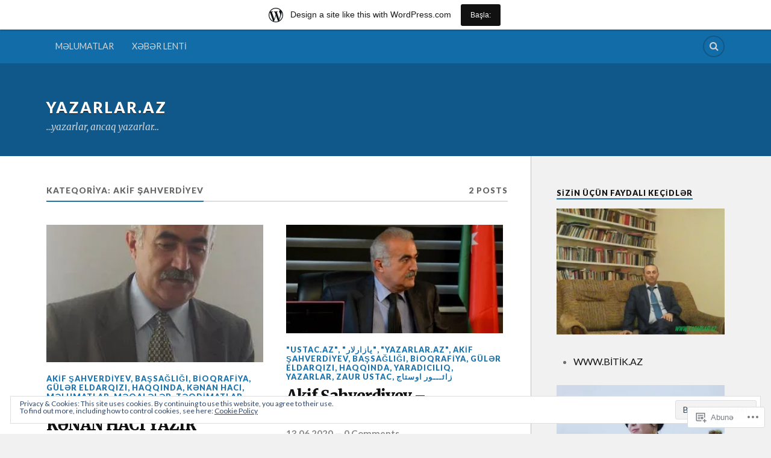

--- FILE ---
content_type: text/html; charset=UTF-8
request_url: https://yazarlaraz.wordpress.com/category/akif-sahverdiyev/
body_size: 64527
content:
<!DOCTYPE html>
<html class="no-js" lang="az-Latn">

<head>

<meta charset="UTF-8">
<meta name="viewport" content="width=device-width, initial-scale=1">
<link rel="profile" href="http://gmpg.org/xfn/11">
<link rel="pingback" href="https://yazarlaraz.wordpress.com/xmlrpc.php">

<title>AKİF ŞAHVERDİYEV &#8211; YAZARLAR.AZ</title>
<meta name='robots' content='max-image-preview:large' />
<script>document.documentElement.className = document.documentElement.className.replace("no-js","js");</script>
<link rel='dns-prefetch' href='//s0.wp.com' />
<link rel='dns-prefetch' href='//fonts-api.wp.com' />
<link rel='dns-prefetch' href='//af.pubmine.com' />
<link rel="alternate" type="application/rss+xml" title="YAZARLAR.AZ &raquo; Qidalandırıcısı" href="https://yazarlaraz.wordpress.com/feed/" />
<link rel="alternate" type="application/rss+xml" title="YAZARLAR.AZ &raquo; Şərh Qidalandırıcısı" href="https://yazarlaraz.wordpress.com/comments/feed/" />
<link rel="alternate" type="application/rss+xml" title="YAZARLAR.AZ &raquo; AKİF ŞAHVERDİYEV Kateqoriya Qidalandırıcısı" href="https://yazarlaraz.wordpress.com/category/akif-sahverdiyev/feed/" />
	<script type="text/javascript">
		/* <![CDATA[ */
		function addLoadEvent(func) {
			var oldonload = window.onload;
			if (typeof window.onload != 'function') {
				window.onload = func;
			} else {
				window.onload = function () {
					oldonload();
					func();
				}
			}
		}
		/* ]]> */
	</script>
	<link crossorigin='anonymous' rel='stylesheet' id='all-css-0-1' href='/_static/??/wp-content/mu-plugins/widgets/eu-cookie-law/templates/style.css,/wp-content/blog-plugins/marketing-bar/css/marketing-bar.css?m=1761640963j&cssminify=yes' type='text/css' media='all' />
<style id='wp-emoji-styles-inline-css'>

	img.wp-smiley, img.emoji {
		display: inline !important;
		border: none !important;
		box-shadow: none !important;
		height: 1em !important;
		width: 1em !important;
		margin: 0 0.07em !important;
		vertical-align: -0.1em !important;
		background: none !important;
		padding: 0 !important;
	}
/*# sourceURL=wp-emoji-styles-inline-css */
</style>
<link crossorigin='anonymous' rel='stylesheet' id='all-css-2-1' href='/wp-content/plugins/gutenberg-core/v22.4.2/build/styles/block-library/style.min.css?m=1769608164i&cssminify=yes' type='text/css' media='all' />
<style id='wp-block-library-inline-css'>
.has-text-align-justify {
	text-align:justify;
}
.has-text-align-justify{text-align:justify;}

/*# sourceURL=wp-block-library-inline-css */
</style>
<style id='classic-theme-styles-inline-css'>
.wp-block-button__link{background-color:#32373c;border-radius:9999px;box-shadow:none;color:#fff;font-size:1.125em;padding:calc(.667em + 2px) calc(1.333em + 2px);text-decoration:none}.wp-block-file__button{background:#32373c;color:#fff}.wp-block-accordion-heading{margin:0}.wp-block-accordion-heading__toggle{background-color:inherit!important;color:inherit!important}.wp-block-accordion-heading__toggle:not(:focus-visible){outline:none}.wp-block-accordion-heading__toggle:focus,.wp-block-accordion-heading__toggle:hover{background-color:inherit!important;border:none;box-shadow:none;color:inherit;padding:var(--wp--preset--spacing--20,1em) 0;text-decoration:none}.wp-block-accordion-heading__toggle:focus-visible{outline:auto;outline-offset:0}
/*# sourceURL=/wp-content/plugins/gutenberg-core/v22.4.2/build/styles/block-library/classic.min.css */
</style>
<style id='global-styles-inline-css'>
:root{--wp--preset--aspect-ratio--square: 1;--wp--preset--aspect-ratio--4-3: 4/3;--wp--preset--aspect-ratio--3-4: 3/4;--wp--preset--aspect-ratio--3-2: 3/2;--wp--preset--aspect-ratio--2-3: 2/3;--wp--preset--aspect-ratio--16-9: 16/9;--wp--preset--aspect-ratio--9-16: 9/16;--wp--preset--color--black: #000000;--wp--preset--color--cyan-bluish-gray: #abb8c3;--wp--preset--color--white: #ffffff;--wp--preset--color--pale-pink: #f78da7;--wp--preset--color--vivid-red: #cf2e2e;--wp--preset--color--luminous-vivid-orange: #ff6900;--wp--preset--color--luminous-vivid-amber: #fcb900;--wp--preset--color--light-green-cyan: #7bdcb5;--wp--preset--color--vivid-green-cyan: #00d084;--wp--preset--color--pale-cyan-blue: #8ed1fc;--wp--preset--color--vivid-cyan-blue: #0693e3;--wp--preset--color--vivid-purple: #9b51e0;--wp--preset--gradient--vivid-cyan-blue-to-vivid-purple: linear-gradient(135deg,rgb(6,147,227) 0%,rgb(155,81,224) 100%);--wp--preset--gradient--light-green-cyan-to-vivid-green-cyan: linear-gradient(135deg,rgb(122,220,180) 0%,rgb(0,208,130) 100%);--wp--preset--gradient--luminous-vivid-amber-to-luminous-vivid-orange: linear-gradient(135deg,rgb(252,185,0) 0%,rgb(255,105,0) 100%);--wp--preset--gradient--luminous-vivid-orange-to-vivid-red: linear-gradient(135deg,rgb(255,105,0) 0%,rgb(207,46,46) 100%);--wp--preset--gradient--very-light-gray-to-cyan-bluish-gray: linear-gradient(135deg,rgb(238,238,238) 0%,rgb(169,184,195) 100%);--wp--preset--gradient--cool-to-warm-spectrum: linear-gradient(135deg,rgb(74,234,220) 0%,rgb(151,120,209) 20%,rgb(207,42,186) 40%,rgb(238,44,130) 60%,rgb(251,105,98) 80%,rgb(254,248,76) 100%);--wp--preset--gradient--blush-light-purple: linear-gradient(135deg,rgb(255,206,236) 0%,rgb(152,150,240) 100%);--wp--preset--gradient--blush-bordeaux: linear-gradient(135deg,rgb(254,205,165) 0%,rgb(254,45,45) 50%,rgb(107,0,62) 100%);--wp--preset--gradient--luminous-dusk: linear-gradient(135deg,rgb(255,203,112) 0%,rgb(199,81,192) 50%,rgb(65,88,208) 100%);--wp--preset--gradient--pale-ocean: linear-gradient(135deg,rgb(255,245,203) 0%,rgb(182,227,212) 50%,rgb(51,167,181) 100%);--wp--preset--gradient--electric-grass: linear-gradient(135deg,rgb(202,248,128) 0%,rgb(113,206,126) 100%);--wp--preset--gradient--midnight: linear-gradient(135deg,rgb(2,3,129) 0%,rgb(40,116,252) 100%);--wp--preset--font-size--small: 13px;--wp--preset--font-size--medium: 20px;--wp--preset--font-size--large: 36px;--wp--preset--font-size--x-large: 42px;--wp--preset--font-family--albert-sans: 'Albert Sans', sans-serif;--wp--preset--font-family--alegreya: Alegreya, serif;--wp--preset--font-family--arvo: Arvo, serif;--wp--preset--font-family--bodoni-moda: 'Bodoni Moda', serif;--wp--preset--font-family--bricolage-grotesque: 'Bricolage Grotesque', sans-serif;--wp--preset--font-family--cabin: Cabin, sans-serif;--wp--preset--font-family--chivo: Chivo, sans-serif;--wp--preset--font-family--commissioner: Commissioner, sans-serif;--wp--preset--font-family--cormorant: Cormorant, serif;--wp--preset--font-family--courier-prime: 'Courier Prime', monospace;--wp--preset--font-family--crimson-pro: 'Crimson Pro', serif;--wp--preset--font-family--dm-mono: 'DM Mono', monospace;--wp--preset--font-family--dm-sans: 'DM Sans', sans-serif;--wp--preset--font-family--dm-serif-display: 'DM Serif Display', serif;--wp--preset--font-family--domine: Domine, serif;--wp--preset--font-family--eb-garamond: 'EB Garamond', serif;--wp--preset--font-family--epilogue: Epilogue, sans-serif;--wp--preset--font-family--fahkwang: Fahkwang, sans-serif;--wp--preset--font-family--figtree: Figtree, sans-serif;--wp--preset--font-family--fira-sans: 'Fira Sans', sans-serif;--wp--preset--font-family--fjalla-one: 'Fjalla One', sans-serif;--wp--preset--font-family--fraunces: Fraunces, serif;--wp--preset--font-family--gabarito: Gabarito, system-ui;--wp--preset--font-family--ibm-plex-mono: 'IBM Plex Mono', monospace;--wp--preset--font-family--ibm-plex-sans: 'IBM Plex Sans', sans-serif;--wp--preset--font-family--ibarra-real-nova: 'Ibarra Real Nova', serif;--wp--preset--font-family--instrument-serif: 'Instrument Serif', serif;--wp--preset--font-family--inter: Inter, sans-serif;--wp--preset--font-family--josefin-sans: 'Josefin Sans', sans-serif;--wp--preset--font-family--jost: Jost, sans-serif;--wp--preset--font-family--libre-baskerville: 'Libre Baskerville', serif;--wp--preset--font-family--libre-franklin: 'Libre Franklin', sans-serif;--wp--preset--font-family--literata: Literata, serif;--wp--preset--font-family--lora: Lora, serif;--wp--preset--font-family--merriweather: Merriweather, serif;--wp--preset--font-family--montserrat: Montserrat, sans-serif;--wp--preset--font-family--newsreader: Newsreader, serif;--wp--preset--font-family--noto-sans-mono: 'Noto Sans Mono', sans-serif;--wp--preset--font-family--nunito: Nunito, sans-serif;--wp--preset--font-family--open-sans: 'Open Sans', sans-serif;--wp--preset--font-family--overpass: Overpass, sans-serif;--wp--preset--font-family--pt-serif: 'PT Serif', serif;--wp--preset--font-family--petrona: Petrona, serif;--wp--preset--font-family--piazzolla: Piazzolla, serif;--wp--preset--font-family--playfair-display: 'Playfair Display', serif;--wp--preset--font-family--plus-jakarta-sans: 'Plus Jakarta Sans', sans-serif;--wp--preset--font-family--poppins: Poppins, sans-serif;--wp--preset--font-family--raleway: Raleway, sans-serif;--wp--preset--font-family--roboto: Roboto, sans-serif;--wp--preset--font-family--roboto-slab: 'Roboto Slab', serif;--wp--preset--font-family--rubik: Rubik, sans-serif;--wp--preset--font-family--rufina: Rufina, serif;--wp--preset--font-family--sora: Sora, sans-serif;--wp--preset--font-family--source-sans-3: 'Source Sans 3', sans-serif;--wp--preset--font-family--source-serif-4: 'Source Serif 4', serif;--wp--preset--font-family--space-mono: 'Space Mono', monospace;--wp--preset--font-family--syne: Syne, sans-serif;--wp--preset--font-family--texturina: Texturina, serif;--wp--preset--font-family--urbanist: Urbanist, sans-serif;--wp--preset--font-family--work-sans: 'Work Sans', sans-serif;--wp--preset--spacing--20: 0.44rem;--wp--preset--spacing--30: 0.67rem;--wp--preset--spacing--40: 1rem;--wp--preset--spacing--50: 1.5rem;--wp--preset--spacing--60: 2.25rem;--wp--preset--spacing--70: 3.38rem;--wp--preset--spacing--80: 5.06rem;--wp--preset--shadow--natural: 6px 6px 9px rgba(0, 0, 0, 0.2);--wp--preset--shadow--deep: 12px 12px 50px rgba(0, 0, 0, 0.4);--wp--preset--shadow--sharp: 6px 6px 0px rgba(0, 0, 0, 0.2);--wp--preset--shadow--outlined: 6px 6px 0px -3px rgb(255, 255, 255), 6px 6px rgb(0, 0, 0);--wp--preset--shadow--crisp: 6px 6px 0px rgb(0, 0, 0);}:where(body) { margin: 0; }:where(.is-layout-flex){gap: 0.5em;}:where(.is-layout-grid){gap: 0.5em;}body .is-layout-flex{display: flex;}.is-layout-flex{flex-wrap: wrap;align-items: center;}.is-layout-flex > :is(*, div){margin: 0;}body .is-layout-grid{display: grid;}.is-layout-grid > :is(*, div){margin: 0;}body{padding-top: 0px;padding-right: 0px;padding-bottom: 0px;padding-left: 0px;}:root :where(.wp-element-button, .wp-block-button__link){background-color: #32373c;border-width: 0;color: #fff;font-family: inherit;font-size: inherit;font-style: inherit;font-weight: inherit;letter-spacing: inherit;line-height: inherit;padding-top: calc(0.667em + 2px);padding-right: calc(1.333em + 2px);padding-bottom: calc(0.667em + 2px);padding-left: calc(1.333em + 2px);text-decoration: none;text-transform: inherit;}.has-black-color{color: var(--wp--preset--color--black) !important;}.has-cyan-bluish-gray-color{color: var(--wp--preset--color--cyan-bluish-gray) !important;}.has-white-color{color: var(--wp--preset--color--white) !important;}.has-pale-pink-color{color: var(--wp--preset--color--pale-pink) !important;}.has-vivid-red-color{color: var(--wp--preset--color--vivid-red) !important;}.has-luminous-vivid-orange-color{color: var(--wp--preset--color--luminous-vivid-orange) !important;}.has-luminous-vivid-amber-color{color: var(--wp--preset--color--luminous-vivid-amber) !important;}.has-light-green-cyan-color{color: var(--wp--preset--color--light-green-cyan) !important;}.has-vivid-green-cyan-color{color: var(--wp--preset--color--vivid-green-cyan) !important;}.has-pale-cyan-blue-color{color: var(--wp--preset--color--pale-cyan-blue) !important;}.has-vivid-cyan-blue-color{color: var(--wp--preset--color--vivid-cyan-blue) !important;}.has-vivid-purple-color{color: var(--wp--preset--color--vivid-purple) !important;}.has-black-background-color{background-color: var(--wp--preset--color--black) !important;}.has-cyan-bluish-gray-background-color{background-color: var(--wp--preset--color--cyan-bluish-gray) !important;}.has-white-background-color{background-color: var(--wp--preset--color--white) !important;}.has-pale-pink-background-color{background-color: var(--wp--preset--color--pale-pink) !important;}.has-vivid-red-background-color{background-color: var(--wp--preset--color--vivid-red) !important;}.has-luminous-vivid-orange-background-color{background-color: var(--wp--preset--color--luminous-vivid-orange) !important;}.has-luminous-vivid-amber-background-color{background-color: var(--wp--preset--color--luminous-vivid-amber) !important;}.has-light-green-cyan-background-color{background-color: var(--wp--preset--color--light-green-cyan) !important;}.has-vivid-green-cyan-background-color{background-color: var(--wp--preset--color--vivid-green-cyan) !important;}.has-pale-cyan-blue-background-color{background-color: var(--wp--preset--color--pale-cyan-blue) !important;}.has-vivid-cyan-blue-background-color{background-color: var(--wp--preset--color--vivid-cyan-blue) !important;}.has-vivid-purple-background-color{background-color: var(--wp--preset--color--vivid-purple) !important;}.has-black-border-color{border-color: var(--wp--preset--color--black) !important;}.has-cyan-bluish-gray-border-color{border-color: var(--wp--preset--color--cyan-bluish-gray) !important;}.has-white-border-color{border-color: var(--wp--preset--color--white) !important;}.has-pale-pink-border-color{border-color: var(--wp--preset--color--pale-pink) !important;}.has-vivid-red-border-color{border-color: var(--wp--preset--color--vivid-red) !important;}.has-luminous-vivid-orange-border-color{border-color: var(--wp--preset--color--luminous-vivid-orange) !important;}.has-luminous-vivid-amber-border-color{border-color: var(--wp--preset--color--luminous-vivid-amber) !important;}.has-light-green-cyan-border-color{border-color: var(--wp--preset--color--light-green-cyan) !important;}.has-vivid-green-cyan-border-color{border-color: var(--wp--preset--color--vivid-green-cyan) !important;}.has-pale-cyan-blue-border-color{border-color: var(--wp--preset--color--pale-cyan-blue) !important;}.has-vivid-cyan-blue-border-color{border-color: var(--wp--preset--color--vivid-cyan-blue) !important;}.has-vivid-purple-border-color{border-color: var(--wp--preset--color--vivid-purple) !important;}.has-vivid-cyan-blue-to-vivid-purple-gradient-background{background: var(--wp--preset--gradient--vivid-cyan-blue-to-vivid-purple) !important;}.has-light-green-cyan-to-vivid-green-cyan-gradient-background{background: var(--wp--preset--gradient--light-green-cyan-to-vivid-green-cyan) !important;}.has-luminous-vivid-amber-to-luminous-vivid-orange-gradient-background{background: var(--wp--preset--gradient--luminous-vivid-amber-to-luminous-vivid-orange) !important;}.has-luminous-vivid-orange-to-vivid-red-gradient-background{background: var(--wp--preset--gradient--luminous-vivid-orange-to-vivid-red) !important;}.has-very-light-gray-to-cyan-bluish-gray-gradient-background{background: var(--wp--preset--gradient--very-light-gray-to-cyan-bluish-gray) !important;}.has-cool-to-warm-spectrum-gradient-background{background: var(--wp--preset--gradient--cool-to-warm-spectrum) !important;}.has-blush-light-purple-gradient-background{background: var(--wp--preset--gradient--blush-light-purple) !important;}.has-blush-bordeaux-gradient-background{background: var(--wp--preset--gradient--blush-bordeaux) !important;}.has-luminous-dusk-gradient-background{background: var(--wp--preset--gradient--luminous-dusk) !important;}.has-pale-ocean-gradient-background{background: var(--wp--preset--gradient--pale-ocean) !important;}.has-electric-grass-gradient-background{background: var(--wp--preset--gradient--electric-grass) !important;}.has-midnight-gradient-background{background: var(--wp--preset--gradient--midnight) !important;}.has-small-font-size{font-size: var(--wp--preset--font-size--small) !important;}.has-medium-font-size{font-size: var(--wp--preset--font-size--medium) !important;}.has-large-font-size{font-size: var(--wp--preset--font-size--large) !important;}.has-x-large-font-size{font-size: var(--wp--preset--font-size--x-large) !important;}.has-albert-sans-font-family{font-family: var(--wp--preset--font-family--albert-sans) !important;}.has-alegreya-font-family{font-family: var(--wp--preset--font-family--alegreya) !important;}.has-arvo-font-family{font-family: var(--wp--preset--font-family--arvo) !important;}.has-bodoni-moda-font-family{font-family: var(--wp--preset--font-family--bodoni-moda) !important;}.has-bricolage-grotesque-font-family{font-family: var(--wp--preset--font-family--bricolage-grotesque) !important;}.has-cabin-font-family{font-family: var(--wp--preset--font-family--cabin) !important;}.has-chivo-font-family{font-family: var(--wp--preset--font-family--chivo) !important;}.has-commissioner-font-family{font-family: var(--wp--preset--font-family--commissioner) !important;}.has-cormorant-font-family{font-family: var(--wp--preset--font-family--cormorant) !important;}.has-courier-prime-font-family{font-family: var(--wp--preset--font-family--courier-prime) !important;}.has-crimson-pro-font-family{font-family: var(--wp--preset--font-family--crimson-pro) !important;}.has-dm-mono-font-family{font-family: var(--wp--preset--font-family--dm-mono) !important;}.has-dm-sans-font-family{font-family: var(--wp--preset--font-family--dm-sans) !important;}.has-dm-serif-display-font-family{font-family: var(--wp--preset--font-family--dm-serif-display) !important;}.has-domine-font-family{font-family: var(--wp--preset--font-family--domine) !important;}.has-eb-garamond-font-family{font-family: var(--wp--preset--font-family--eb-garamond) !important;}.has-epilogue-font-family{font-family: var(--wp--preset--font-family--epilogue) !important;}.has-fahkwang-font-family{font-family: var(--wp--preset--font-family--fahkwang) !important;}.has-figtree-font-family{font-family: var(--wp--preset--font-family--figtree) !important;}.has-fira-sans-font-family{font-family: var(--wp--preset--font-family--fira-sans) !important;}.has-fjalla-one-font-family{font-family: var(--wp--preset--font-family--fjalla-one) !important;}.has-fraunces-font-family{font-family: var(--wp--preset--font-family--fraunces) !important;}.has-gabarito-font-family{font-family: var(--wp--preset--font-family--gabarito) !important;}.has-ibm-plex-mono-font-family{font-family: var(--wp--preset--font-family--ibm-plex-mono) !important;}.has-ibm-plex-sans-font-family{font-family: var(--wp--preset--font-family--ibm-plex-sans) !important;}.has-ibarra-real-nova-font-family{font-family: var(--wp--preset--font-family--ibarra-real-nova) !important;}.has-instrument-serif-font-family{font-family: var(--wp--preset--font-family--instrument-serif) !important;}.has-inter-font-family{font-family: var(--wp--preset--font-family--inter) !important;}.has-josefin-sans-font-family{font-family: var(--wp--preset--font-family--josefin-sans) !important;}.has-jost-font-family{font-family: var(--wp--preset--font-family--jost) !important;}.has-libre-baskerville-font-family{font-family: var(--wp--preset--font-family--libre-baskerville) !important;}.has-libre-franklin-font-family{font-family: var(--wp--preset--font-family--libre-franklin) !important;}.has-literata-font-family{font-family: var(--wp--preset--font-family--literata) !important;}.has-lora-font-family{font-family: var(--wp--preset--font-family--lora) !important;}.has-merriweather-font-family{font-family: var(--wp--preset--font-family--merriweather) !important;}.has-montserrat-font-family{font-family: var(--wp--preset--font-family--montserrat) !important;}.has-newsreader-font-family{font-family: var(--wp--preset--font-family--newsreader) !important;}.has-noto-sans-mono-font-family{font-family: var(--wp--preset--font-family--noto-sans-mono) !important;}.has-nunito-font-family{font-family: var(--wp--preset--font-family--nunito) !important;}.has-open-sans-font-family{font-family: var(--wp--preset--font-family--open-sans) !important;}.has-overpass-font-family{font-family: var(--wp--preset--font-family--overpass) !important;}.has-pt-serif-font-family{font-family: var(--wp--preset--font-family--pt-serif) !important;}.has-petrona-font-family{font-family: var(--wp--preset--font-family--petrona) !important;}.has-piazzolla-font-family{font-family: var(--wp--preset--font-family--piazzolla) !important;}.has-playfair-display-font-family{font-family: var(--wp--preset--font-family--playfair-display) !important;}.has-plus-jakarta-sans-font-family{font-family: var(--wp--preset--font-family--plus-jakarta-sans) !important;}.has-poppins-font-family{font-family: var(--wp--preset--font-family--poppins) !important;}.has-raleway-font-family{font-family: var(--wp--preset--font-family--raleway) !important;}.has-roboto-font-family{font-family: var(--wp--preset--font-family--roboto) !important;}.has-roboto-slab-font-family{font-family: var(--wp--preset--font-family--roboto-slab) !important;}.has-rubik-font-family{font-family: var(--wp--preset--font-family--rubik) !important;}.has-rufina-font-family{font-family: var(--wp--preset--font-family--rufina) !important;}.has-sora-font-family{font-family: var(--wp--preset--font-family--sora) !important;}.has-source-sans-3-font-family{font-family: var(--wp--preset--font-family--source-sans-3) !important;}.has-source-serif-4-font-family{font-family: var(--wp--preset--font-family--source-serif-4) !important;}.has-space-mono-font-family{font-family: var(--wp--preset--font-family--space-mono) !important;}.has-syne-font-family{font-family: var(--wp--preset--font-family--syne) !important;}.has-texturina-font-family{font-family: var(--wp--preset--font-family--texturina) !important;}.has-urbanist-font-family{font-family: var(--wp--preset--font-family--urbanist) !important;}.has-work-sans-font-family{font-family: var(--wp--preset--font-family--work-sans) !important;}
/*# sourceURL=global-styles-inline-css */
</style>

<link crossorigin='anonymous' rel='stylesheet' id='all-css-4-1' href='/_static/??-eJx9jUsOwjAMRC+EY6UgCAvEWZrEKoG4jWq3hduTLvisurFG1nszuBQIQ6/UK5Y8dakXDIPPQ3gINsY6Y0ESl0ww0mwOGJPolwDRVyYTRHb4V8QT/LpGqn8ura4EU0wtZeKKbWlLih1p1eWTQem5rZQ6A96XkUSgXk4Tg97qlqzelS/26KzbN835dH8DjlpbIA==&cssminify=yes' type='text/css' media='all' />
<link rel='stylesheet' id='fonts-css' href='https://fonts-api.wp.com/css?family=Lato%3A400%2C700%2C900%2C400italic%2C700italic%7CMerriweather%3A700%2C900%2C400italic&#038;subset=latin%2Clatin-ext' media='all' />
<link crossorigin='anonymous' rel='stylesheet' id='all-css-6-1' href='/_static/??-eJzTLy/QTc7PK0nNK9EvyUjNTS3WLyhN0i/KL8/JzEvXTwNK6SaWpxbn56aicPSSi4t19PFrLi6pzAErtM+1NTQ3MTSzNDY2Mc4CAOYBKhM=&cssminify=yes' type='text/css' media='all' />
<style id='jetpack_facebook_likebox-inline-css'>
.widget_facebook_likebox {
	overflow: hidden;
}

/*# sourceURL=/wp-content/mu-plugins/jetpack-plugin/sun/modules/widgets/facebook-likebox/style.css */
</style>
<link crossorigin='anonymous' rel='stylesheet' id='all-css-8-1' href='/_static/??-eJzTLy/QTc7PK0nNK9HPLdUtyClNz8wr1i9KTcrJTwcy0/WTi5G5ekCujj52Temp+bo5+cmJJZn5eSgc3bScxMwikFb7XFtDE1NLExMLc0OTLACohS2q&cssminify=yes' type='text/css' media='all' />
<link crossorigin='anonymous' rel='stylesheet' id='print-css-9-1' href='/wp-content/mu-plugins/global-print/global-print.css?m=1465851035i&cssminify=yes' type='text/css' media='print' />
<style id='jetpack-global-styles-frontend-style-inline-css'>
:root { --font-headings: unset; --font-base: unset; --font-headings-default: -apple-system,BlinkMacSystemFont,"Segoe UI",Roboto,Oxygen-Sans,Ubuntu,Cantarell,"Helvetica Neue",sans-serif; --font-base-default: -apple-system,BlinkMacSystemFont,"Segoe UI",Roboto,Oxygen-Sans,Ubuntu,Cantarell,"Helvetica Neue",sans-serif;}
/*# sourceURL=jetpack-global-styles-frontend-style-inline-css */
</style>
<link crossorigin='anonymous' rel='stylesheet' id='all-css-12-1' href='/wp-content/themes/h4/global.css?m=1420737423i&cssminify=yes' type='text/css' media='all' />
<script type="text/javascript" id="wpcom-actionbar-placeholder-js-extra">
/* <![CDATA[ */
var actionbardata = {"siteID":"163849253","postID":"0","siteURL":"https://yazarlaraz.wordpress.com","xhrURL":"https://yazarlaraz.wordpress.com/wp-admin/admin-ajax.php","nonce":"b9bce9586f","isLoggedIn":"","statusMessage":"","subsEmailDefault":"instantly","proxyScriptUrl":"https://s0.wp.com/wp-content/js/wpcom-proxy-request.js?m=1513050504i&amp;ver=20211021","i18n":{"followedText":"New posts from this site will now appear in your \u003Ca href=\"https://wordpress.com/reader\"\u003EReader\u003C/a\u003E","foldBar":"Bu \u00e7ubu\u011fu daralt","unfoldBar":"Bu \u00e7ubu\u011fu geni\u015fl\u0259t","shortLinkCopied":"Shortlink copied to clipboard."}};
//# sourceURL=wpcom-actionbar-placeholder-js-extra
/* ]]> */
</script>
<script type="text/javascript" id="jetpack-mu-wpcom-settings-js-before">
/* <![CDATA[ */
var JETPACK_MU_WPCOM_SETTINGS = {"assetsUrl":"https://s0.wp.com/wp-content/mu-plugins/jetpack-mu-wpcom-plugin/sun/jetpack_vendor/automattic/jetpack-mu-wpcom/src/build/"};
//# sourceURL=jetpack-mu-wpcom-settings-js-before
/* ]]> */
</script>
<script crossorigin='anonymous' type='text/javascript'  src='/_static/??-eJyFjcsOwiAQRX/I6dSa+lgYvwWBEAgMOAPW/n3bqIk7V2dxT87FqYDOVC1VDIIcKxTOr7kLssN186RjM1a2MTya5fmDLnn6K0HyjlW1v/L37R6zgxKb8yQ4ZTbKCOioRN4hnQo+hw1AmcCZwmvilq7709CPh/54voQFmNpFWg=='></script>
<script type="text/javascript" id="rlt-proxy-js-after">
/* <![CDATA[ */
	rltInitialize( {"token":null,"iframeOrigins":["https:\/\/widgets.wp.com"]} );
//# sourceURL=rlt-proxy-js-after
/* ]]> */
</script>
<link rel="EditURI" type="application/rsd+xml" title="RSD" href="https://yazarlaraz.wordpress.com/xmlrpc.php?rsd" />
<meta name="generator" content="WordPress.com" />

<!-- Jetpack Open Graph Tags -->
<meta property="og:type" content="website" />
<meta property="og:title" content="AKİF ŞAHVERDİYEV &#8211; YAZARLAR.AZ" />
<meta property="og:url" content="https://yazarlaraz.wordpress.com/category/akif-sahverdiyev/" />
<meta property="og:site_name" content="YAZARLAR.AZ" />
<meta property="og:image" content="https://yazarlaraz.wordpress.com/wp-content/uploads/2019/06/cropped-ustac.jpg?w=200" />
<meta property="og:image:width" content="200" />
<meta property="og:image:height" content="200" />
<meta property="og:image:alt" content="" />
<meta property="og:locale" content="az_AZ" />
<meta property="fb:app_id" content="249643311490" />

<!-- End Jetpack Open Graph Tags -->
<link rel="search" type="application/opensearchdescription+xml" href="https://yazarlaraz.wordpress.com/osd.xml" title="YAZARLAR.AZ" />
<link rel="search" type="application/opensearchdescription+xml" href="https://s1.wp.com/opensearch.xml" title="WordPress.com" />
<meta name="description" content="Posts about AKİF ŞAHVERDİYEV written by Yazarlar.Az" />
<script type="text/javascript">
/* <![CDATA[ */
var wa_client = {}; wa_client.cmd = []; wa_client.config = { 'blog_id': 163849253, 'blog_language': 'az', 'is_wordads': false, 'hosting_type': 0, 'afp_account_id': null, 'afp_host_id': 5038568878849053, 'theme': 'pub/rowling', '_': { 'title': 'Reklam', 'privacy_settings': 'Gizlilik Parametrləri' }, 'formats': [ 'belowpost', 'bottom_sticky', 'sidebar_sticky_right', 'sidebar', 'gutenberg_rectangle', 'gutenberg_leaderboard', 'gutenberg_mobile_leaderboard', 'gutenberg_skyscraper' ] };
/* ]]> */
</script>
		<script type="text/javascript">

			window.doNotSellCallback = function() {

				var linkElements = [
					'a[href="https://wordpress.com/?ref=footer_blog"]',
					'a[href="https://wordpress.com/?ref=footer_website"]',
					'a[href="https://wordpress.com/?ref=vertical_footer"]',
					'a[href^="https://wordpress.com/?ref=footer_segment_"]',
				].join(',');

				var dnsLink = document.createElement( 'a' );
				dnsLink.href = 'https://wordpress.com/advertising-program-optout/';
				dnsLink.classList.add( 'do-not-sell-link' );
				dnsLink.rel = 'nofollow';
				dnsLink.style.marginLeft = '0.5em';
				dnsLink.textContent = 'Do Not Sell or Share My Personal Information';

				var creditLinks = document.querySelectorAll( linkElements );

				if ( 0 === creditLinks.length ) {
					return false;
				}

				Array.prototype.forEach.call( creditLinks, function( el ) {
					el.insertAdjacentElement( 'afterend', dnsLink );
				});

				return true;
			};

		</script>
		<style type="text/css" id="custom-colors-css">.post-tags a,
		.tagcloud .widget-content a,
		.widget_tag_cloud .widget-content a,
		#infinite-handle span button:hover { background: #CCCCCC;}
.header-top-menu li.menu-item-has-children a:after,
		.header-top-menu li.page_item_has_children a:after { border-top-color: #D3D3D3;}
.post-tags a:before,
		.tagcloud .widget-content a:before,
		.widget_tag_cloud .widget-content a:before { border-right-color: #CCCCCC;}
.entry-author .author-bio,
		.site-description,
		.post-author .description,
		.header-top-menu ul a,
		.header-top-menu > li > a,
		.social-menu a,
		.credits .attribution,
		.credits .attribution a { color: #D3D3D3;}
.widget-content,
		.rowling-widget-list .excerpt { color: #6D6D6D;}
.nav-toggle .bar,
		.nav-toggle.active .bar { background: #383838;}
.header-bottom-menu > li.menu-item-has-children:after,
		.header-bottom-menu > li.page_item_has_children:after { border-top-color: #383838;}
.header-top-menu li.menu-item-has-children:hover a:after,
		.header-top-menu li.page_item_has_children:hover a:after { border-top-color: #FFFFFF;}
.post-author .title a,
		.social-menu a:hover,
		.social-menu a.active { border-color: #FFFFFF;}
.header-bottom-menu ul a,
		.header-bottom-menu > li > a,
		.header-bottom-menu > li:hover > a,
		.header-bottom-menu ul li:hover > a,
		.header-bottom-menu > li.current_menu_item > a,
		.header-bottom-menu > li.current_page_item > a,
		.navigation .section-inner,
		.sticky.post .sticky-tag,
		.single-post .post .sticky-tag,
		.post-content .page-links a:hover,
		.post-content fieldset legend,
		.post-content fieldset legend,
		.post-content input[type="submit"],
		.post-content input[type="reset"],
		.post-content input[type="button"],
		.post-content input[type="submit"]:hover,
		.post-content input[type="reset"]:hover,
		.post-content input[type="button"]:hover,
		.post-tags a:hover,
		.tagcloud .widget-content a:hover,
		.widget_tag_cloud .widget-content a:hover,
		.comment-respond input[type="submit"],
		.to-the-top .fa { color: #383838;}
.site-title a { color: #FFFFFF;}
.header-top-menu li.current-menu-item > a,
		.header-top-menu li.current_page_item > a,
		.header-top-menu li:hover > a,
		.header-top-menu ul li:hover > a,
		.social-menu a:hover,
		.social-menu a.active { color: #FFFFFF;}
body,
		.post-title a,
		.post-title a:hover,
		.single-post .post-image-caption,
		.page-links > span:nth-of-type(2),
		.post-navigation .navigation-post-title,
		.post-content caption,
		.post-content th,
		.post-content div#jp-relatedposts div.jp-relatedposts-items .jp-relatedposts-post .jp-relatedposts-post-title a,
		.pingbacks-title,
		.pingbacklist a,
		.comment-respond form label { color: #111111;}
.content:before { background: #ffffff;}
.entry-author,
		.header-wrapper,
		.posts .post-image,
		.post-author,
		.credits { background: #0f5889;}
.top-nav { background: #126CA7;}
.header-top-menu ul li,
		.header-top-menu > li:hover > a { background: #106298;}
.social-menu a { border-color: #0f5889;}
.entry-author:before,
		.post-author:before { border-bottom-color: #0f5889;}
.header-bottom-menu ul,
		.navigation .section-inner,
		.header-bottom-menu,
		.nav-toggle,
		.sticky.post .sticky-tag,
		.single-post .post .sticky-tag,
		.post-content .page-links a:hover,
		.post-tags a:hover,
		.tagcloud .widget-content a:hover,
		.widget_tag_cloud .widget-content a:hover,
		.post-content fieldset legend,
		.post-content input[type="submit"],
		.post-content input[type="reset"],
		.post-content input[type="button"],
		.post-content input[type="submit"]:hover,
		.post-content input[type="reset"]:hover,
		.post-content input[type="button"]:hover,
		.comment-respond input[type="submit"],
		#infinite-handle span button,
		.to-the-top { background: #65b2e6;}
.bypostauthor .comment-author-icon { background: #1E74AD;}
.sticky.post .sticky-tag:after,
		.single-post .post .sticky-tag:after,
		.post-tags a:hover:before,
		.tagcloud .widget-content a:hover:before,
		.widget_tag_cloud .widget-content a:hover:before { border-right-color: #65b2e6;}
.post-content a:hover,
		.pingbacks-title,
		.widget_flickr #flickr_badge_uber_wrapper a:last-of-type { border-bottom-color: #65b2e6;}
.sticky.post .sticky-tag:after { border-left-color: #65b2e6;}
.comments-title-link a:hover,
		.page-edit-link .post-edit-link:hover { border-color: #1E74AD;}
.nav-links > div a:hover,
		.comments-nav a:hover,
		.archive-nav a:hover { border-top-color: #1E74AD;}
.widget-title,
		.widget-content a:hover,
		.page-title h4 { border-bottom-color: #1E74AD;}
body a,
		body a:hover,
		body a:active,
		.post-content a,
		.post-content a:hover,
		.post-content p.intro,
		.post-content blockquote:after,
		.post-categories,
		.single-post .post-meta a,
		.single-post .post-image-caption .fa,
		.search-container .search-button:hover,
		.comments-title .fa,
		.comment-reply-title .fa,
		.comments-title-link a,
		.comment-meta .vcard a,
		.no-comments .fa,
		.comment-header h4 a,
		.pingbacklist a:hover,
		.comments-nav a:hover,
		.page-edit-link,
		.related-post .category,
		.nav-links > div a:hover span,
		.credits .copyright a:hover,
		.wrapper .search-button:hover,
		.archive-nav a:hover,
		#wp-calendar thead th,
		#wp-calendar tfoot a:hover,
		.widget-content a:hover,
		.widget-content a:hover::before,
		.widget-content li a:hover,
		.widget-content li a:hover::before,
		.widget_flickr #flickr_badge_uber_wrapper a:last-of-type { color: #1E74AD;}
.site-title a:hover { color: #B8D9EE;}
</style>
<link rel="icon" href="https://yazarlaraz.wordpress.com/wp-content/uploads/2019/06/cropped-ustac.jpg?w=32" sizes="32x32" />
<link rel="icon" href="https://yazarlaraz.wordpress.com/wp-content/uploads/2019/06/cropped-ustac.jpg?w=192" sizes="192x192" />
<link rel="apple-touch-icon" href="https://yazarlaraz.wordpress.com/wp-content/uploads/2019/06/cropped-ustac.jpg?w=180" />
<meta name="msapplication-TileImage" content="https://yazarlaraz.wordpress.com/wp-content/uploads/2019/06/cropped-ustac.jpg?w=270" />
<script type="text/javascript">
	window.google_analytics_uacct = "UA-52447-2";
</script>

<script type="text/javascript">
	var _gaq = _gaq || [];
	_gaq.push(['_setAccount', 'UA-52447-2']);
	_gaq.push(['_gat._anonymizeIp']);
	_gaq.push(['_setDomainName', 'wordpress.com']);
	_gaq.push(['_initData']);
	_gaq.push(['_trackPageview']);

	(function() {
		var ga = document.createElement('script'); ga.type = 'text/javascript'; ga.async = true;
		ga.src = ('https:' == document.location.protocol ? 'https://ssl' : 'http://www') + '.google-analytics.com/ga.js';
		(document.getElementsByTagName('head')[0] || document.getElementsByTagName('body')[0]).appendChild(ga);
	})();
</script>

<link crossorigin='anonymous' rel='stylesheet' id='all-css-0-4' href='/_static/??-eJydjMEKgzAQBX/IuNRqpQfpt0hcJDbJLrwN4t83BS9evc0cZmhX5yUbZ6NUnMayhgza2HT239MJJVOSpUQG7WFZ2UAm6lRQCXZEbj3Q0O0bxIc5ulDrq/y/nzQ9xuHZje9XP2w/J0tC6Q==&cssminify=yes' type='text/css' media='all' />

</head>

	<body class="archive category category-akif-sahverdiyev category-683168965 wp-theme-pubrowling customizer-styles-applied jetpack-reblog-enabled has-marketing-bar has-marketing-bar-theme-rowling">

		<a class="skip-link screen-reader-text" href="#main">Mühtəviyyata keç</a>

		
			<nav class="top-nav">

				<div class="section-inner clear-fix">

					<ul class="header-top-menu">

						<li id="menu-item-11" class="menu-item menu-item-type-post_type menu-item-object-page menu-item-home menu-item-11"><a href="https://yazarlaraz.wordpress.com/">MƏLUMATLAR</a></li>
<li id="menu-item-10" class="menu-item menu-item-type-post_type menu-item-object-page current_page_parent menu-item-10"><a href="https://yazarlaraz.wordpress.com/blog-feed/">XƏBƏR LENTİ</a></li>

					</ul> <!-- /header-top-menu -->

					<ul class="social-menu">

						<li id="menu-item-151" class="menu-item menu-item-type-custom menu-item-object-custom menu-item-151"><a class="search-toggle" href="#"><span class="screen-reader-text">Search</span></a></li>
					</ul> <!-- /social-menu -->

				</div> <!-- /section-inner -->

			</nav> <!-- /top-nav -->

		
		<div class="search-container">

			<div class="section-inner">

				
<form method="get" class="search-form" action="https://yazarlaraz.wordpress.com/">
	<label>
		<span class="screen-reader-text">Axtarış:</span>
		<input type="search" class="search-field" placeholder="Search" value="" name="s" title="Axtarış:" />
	</label>
	<button type="submit" class="search-button"><span class="fa fw fa-search"></span><span class="screen-reader-text">Axtar</span></button>
</form>

			</div> <!-- /section-inner -->

		</div> <!-- /search-container -->

		<header class="header-wrapper">

			<div class="header">

				<div class="section-inner">

					
						<a href="https://yazarlaraz.wordpress.com/" class="site-logo-link" rel="home" itemprop="url"></a>
						<h2 class="site-title">
							<a href="https://yazarlaraz.wordpress.com/" title="YAZARLAR.AZ &mdash; ...yazarlar, ancaq yazarlar..." rel="home">YAZARLAR.AZ</a>
						</h2>

													<h4 class="site-description">&#8230;yazarlar, ancaq yazarlar&#8230;</h4>
						
					
					
				</div> <!-- /section-inner -->

			</div> <!-- /header -->

			
		</header> <!-- /header-wrapper -->

<div class="wrapper section-inner">

	<main id="main" class="content">

		<header class="page-title clear-fix">

			<h4>Kateqoriya: <span>AKİF ŞAHVERDİYEV</span></h4>
			
		<p>2 Posts</p>

	
		</header> <!-- /page-title -->

		
			<div class="posts" id="posts">

				<div id="infinite-wrap">

				
					
<article id="post-5808" class="post post-5808 type-post status-publish format-standard hentry category-akif-sahverdiyev category-bassagligi category-bioqrafiya category-gulr-eldarqizi category-haqqinda category-knan-haci category-mlumatlar category-mqallr category-tqdimatlar category-zaur-ustac category-687752341 tag-akif-sahverdiyev tag-gulr-eldarqizi tag-haqqinda tag-knan-haci tag-mustqil-yazarlar-konfederasiyasi tag-yazarlar tag-yazarlar-jurnali tag-zaur-ustac has-post-thumbnail fallback-thumbnail">

	
	
		<figure class="post-image">
			<a title="KƏNAN  HACI  YAZIR" href="https://yazarlaraz.wordpress.com/2020/06/13/k%c9%99nan-haci-yazir/">
				<img width="316" height="200" src="https://i0.wp.com/yazarlaraz.wordpress.com/wp-content/uploads/2020/06/as.jpg?resize=316%2C200&#038;ssl=1" sizes="min(316px, 100vw)" loading="lazy" decoding="async" title="KƏNAN  HACI  YAZIR" class="attachment-rowling-post-image-thumb wp-post-image" />			</a>
		</figure> <!-- /post-image -->

	
	<header class="post-header">

					<p class="post-categories"><a href="https://yazarlaraz.wordpress.com/category/akif-sahverdiyev/" rel="category tag">AKİF ŞAHVERDİYEV</a>, <a href="https://yazarlaraz.wordpress.com/category/bassagligi/" rel="category tag">BAŞSAĞLIĞI</a>, <a href="https://yazarlaraz.wordpress.com/category/bioqrafiya/" rel="category tag">BİOQRAFİYA</a>, <a href="https://yazarlaraz.wordpress.com/category/gul%c9%99r-eldarqizi/" rel="category tag">GÜLƏR ELDARQIZI</a>, <a href="https://yazarlaraz.wordpress.com/category/haqqinda/" rel="category tag">HAQQINDA</a>, <a href="https://yazarlaraz.wordpress.com/category/k%c9%99nan-haci/" rel="category tag">KƏNAN HACI</a>, <a href="https://yazarlaraz.wordpress.com/category/m%c9%99lumatlar/" rel="category tag">MƏLUMATLAR</a>, <a href="https://yazarlaraz.wordpress.com/category/m%c9%99qal%c9%99l%c9%99r/" rel="category tag">MƏQALƏLƏR</a>, <a href="https://yazarlaraz.wordpress.com/category/t%c9%99qdimatlar/" rel="category tag">TƏQDİMATLAR</a>, <a href="https://yazarlaraz.wordpress.com/category/zaur-ustac/" rel="category tag">ZAUR USTAC</a>, <a href="https://yazarlaraz.wordpress.com/category/%d8%b2%d8%a7%d8%a6%d9%80%d9%80%d9%80%d9%88%d8%b1-%d8%a7%d9%88%d8%b3%d8%aa%d8%a7%d8%ac/" rel="category tag">زائـــور اوستاج</a></p>
		
		<h2 class="post-title"><a href="https://yazarlaraz.wordpress.com/2020/06/13/k%c9%99nan-haci-yazir/" rel="bookmark">KƏNAN  HACI  YAZIR</a></h2>
		<p class="post-meta">
			<a href="https://yazarlaraz.wordpress.com/2020/06/13/k%c9%99nan-haci-yazir/" class="post-meta-date-link">13.06.2020</a>
			
				<span class="post-meta-separator"> &mdash; </span>
				<a href="https://yazarlaraz.wordpress.com/2020/06/13/k%c9%99nan-haci-yazir/#respond">0 Comments</a>		</p>

	</header> <!-- /post-header -->

</article> <!-- /post -->

				
					
<article id="post-5804" class="post post-5804 type-post status-publish format-standard hentry category-ustac-az category-690039640 category-yazarlar-az category-akif-sahverdiyev category-bassagligi category-bioqrafiya category-gulr-eldarqizi category-haqqinda category-yaradiciliq category-yazarlar category-zaur-ustac category-687752341 tag-akif-sahverdiyev-anim-gunu tag-gulr-eldarqizi tag-haqqinda tag-yazarlar tag-yazarlar-jurnali tag-zaur-ustac has-post-thumbnail fallback-thumbnail">

	
	
		<figure class="post-image">
			<a title="Akif Şahverdiyev &#8211; anım&nbsp;günü" href="https://yazarlaraz.wordpress.com/2020/06/13/akif-sahverdiyev-anim-gunu/">
				<img width="400" height="200" src="https://i0.wp.com/yazarlaraz.wordpress.com/wp-content/uploads/2020/06/asa.jpg?resize=400%2C200&#038;ssl=1" srcset="https://i0.wp.com/yazarlaraz.wordpress.com/wp-content/uploads/2020/06/asa.jpg?resize=400%2C200&amp;ssl=1 400w, https://i0.wp.com/yazarlaraz.wordpress.com/wp-content/uploads/2020/06/asa.jpg?resize=600%2C300&amp;ssl=1 600w" sizes="min(400px, 100vw)" loading="lazy" decoding="async" title="Akif Şahverdiyev &#8211; anım&nbsp;günü" class="attachment-rowling-post-image-thumb wp-post-image" />			</a>
		</figure> <!-- /post-image -->

	
	<header class="post-header">

					<p class="post-categories"><a href="https://yazarlaraz.wordpress.com/category/ustac-az/" rel="category tag">"USTAC.AZ"</a>, <a href="https://yazarlaraz.wordpress.com/category/%d9%8a%d8%a7%d8%b2%d8%a7%d8%b1%d9%84%d8%a7%d8%b1-3/" rel="category tag">"يازارلار"</a>, <a href="https://yazarlaraz.wordpress.com/category/yazarlar-az/" rel="category tag">"YAZARLAR.AZ"</a>, <a href="https://yazarlaraz.wordpress.com/category/akif-sahverdiyev/" rel="category tag">AKİF ŞAHVERDİYEV</a>, <a href="https://yazarlaraz.wordpress.com/category/bassagligi/" rel="category tag">BAŞSAĞLIĞI</a>, <a href="https://yazarlaraz.wordpress.com/category/bioqrafiya/" rel="category tag">BİOQRAFİYA</a>, <a href="https://yazarlaraz.wordpress.com/category/gul%c9%99r-eldarqizi/" rel="category tag">GÜLƏR ELDARQIZI</a>, <a href="https://yazarlaraz.wordpress.com/category/haqqinda/" rel="category tag">HAQQINDA</a>, <a href="https://yazarlaraz.wordpress.com/category/yaradiciliq/" rel="category tag">YARADICILIQ</a>, <a href="https://yazarlaraz.wordpress.com/category/yazarlar/" rel="category tag">YAZARLAR</a>, <a href="https://yazarlaraz.wordpress.com/category/zaur-ustac/" rel="category tag">ZAUR USTAC</a>, <a href="https://yazarlaraz.wordpress.com/category/%d8%b2%d8%a7%d8%a6%d9%80%d9%80%d9%80%d9%88%d8%b1-%d8%a7%d9%88%d8%b3%d8%aa%d8%a7%d8%ac/" rel="category tag">زائـــور اوستاج</a></p>
		
		<h2 class="post-title"><a href="https://yazarlaraz.wordpress.com/2020/06/13/akif-sahverdiyev-anim-gunu/" rel="bookmark">Akif Şahverdiyev &#8211; anım&nbsp;günü</a></h2>
		<p class="post-meta">
			<a href="https://yazarlaraz.wordpress.com/2020/06/13/akif-sahverdiyev-anim-gunu/" class="post-meta-date-link">13.06.2020</a>
			
				<span class="post-meta-separator"> &mdash; </span>
				<a href="https://yazarlaraz.wordpress.com/2020/06/13/akif-sahverdiyev-anim-gunu/#respond">0 Comments</a>		</p>

	</header> <!-- /post-header -->

</article> <!-- /post -->

				
				</div>

			</div> <!-- /posts -->

			
		
	</main> <!-- /content -->

	
<div class="sidebar">
	<aside id="text-3" class="widget widget_text"><div class="widget-content"><h3 class="widget-title">SİZİN ÜÇÜN FAYDALI KEÇİDLƏR</h3>			<div class="textwidget"><p><img loading="lazy" class="alignnone size-medium wp-image-6772" src="https://yazarlaraz.files.wordpress.com/2021/06/zugf.jpg?w=300" alt="" width="300" height="225" srcset="https://yazarlaraz.files.wordpress.com/2021/06/zugf.jpg?w=300 300w, https://yazarlaraz.files.wordpress.com/2021/06/zugf.jpg?w=600 600w, https://yazarlaraz.files.wordpress.com/2021/06/zugf.jpg?w=150 150w" sizes="(max-width: 300px) 100vw, 300px" /></p>
<ul>
<li class="page_item page-item-16"><a href="https://yazarlar.az/yeni-kitablar/">WWW.BİTİK.AZ</a></li>
</ul>
<p><img loading="lazy" class="alignnone size-medium wp-image-8072" src="https://yazarlaraz.wordpress.com/wp-content/uploads/2025/02/metanet-vahid-f.jpg?w=300" alt="" width="300" height="229" srcset="https://yazarlaraz.wordpress.com/wp-content/uploads/2025/02/metanet-vahid-f.jpg?w=300 300w, https://yazarlaraz.wordpress.com/wp-content/uploads/2025/02/metanet-vahid-f.jpg?w=600 600w, https://yazarlaraz.wordpress.com/wp-content/uploads/2025/02/metanet-vahid-f.jpg?w=150 150w" sizes="(max-width: 300px) 100vw, 300px" /></p>
<p><a href="https://metanetvahid8.wordpress.com/"><strong>ƏDƏBİ TƏNQİD – MƏTANƏT VAHİD</strong></a></p>
<p><img loading="lazy" class="alignnone size-medium wp-image-2362" src="https://ustacaz.files.wordpress.com/2020/04/whatsapp-image-2020-03-30-at-20.02.52.jpeg?w=300" alt="" width="300" height="300" /></p>
<p>Zaur Ustacın “45” adlı seçmə şeirlər  kitabı . Qiyməti 5 AZN şəhərimizin əsas kitab mağazalarından soruşa bilərsiniz.</p>
<p><img loading="lazy" class="alignnone size-medium wp-image-2360" src="https://ustacaz.files.wordpress.com/2020/04/zugs.jpg?w=300" alt="" width="300" height="243" /></p>
<p>Təhsil  Nazirliyi tərəfindən metodiki vəsaitə daxil olunmuş şeirlər – məktəbəhazırlıq qrupları üçün – Zaur Ustacın “Güllünün Şeirləri” kitabı . Qiyməti 5 AZN şəhərimizin əsas kitab mağazalarından soruşa bilərsiniz.</p>
<p><img loading="lazy" class="alignnone size-medium wp-image-2359" src="https://ustacaz.files.wordpress.com/2020/04/c999lic59f-vc999-anna.jpg?w=300" alt="" width="300" height="238" /></p>
<p>Moskva Kremlini tikən məşhur şamaxılı memar Əliş bəy Sübhan oğlu Kərəmli – Şirvanı haqqında  Zaur Ustacın “Əliş və Anna” kitabı . Qiyməti 5 AZN şəhərimizin əsas kitab mağazalarından soruşa bilərsiniz.</p>
<p><img loading="lazy" class="alignnone size-medium wp-image-5715" src="https://yazarlaraz.files.wordpress.com/2020/05/qby-z.jpg?w=300" alt="" width="300" height="262" srcset="https://yazarlaraz.files.wordpress.com/2020/05/qby-z.jpg?w=300 300w, https://yazarlaraz.files.wordpress.com/2020/05/qby-z.jpg?w=600 600w, https://yazarlaraz.files.wordpress.com/2020/05/qby-z.jpg?w=150 150w" sizes="(max-width: 300px) 100vw, 300px" /></p>
<p>Zaur Ustacın “QƏDİMLİYƏ  BÜRÜNMÜŞ  YENİLİK” adlı seçmə şeirlər  kitabı . Qiyməti 5 AZN şəhərimizin əsas kitab mağazalarından soruşa bilərsiniz.</p>
<p><img loading="lazy" class="alignnone size-medium wp-image-5742" src="https://yazarlaraz.files.wordpress.com/2020/06/elan.jpg?w=300" alt="" width="300" height="225" srcset="https://yazarlaraz.files.wordpress.com/2020/06/elan.jpg?w=300 300w, https://yazarlaraz.files.wordpress.com/2020/06/elan.jpg?w=600 600w, https://yazarlaraz.files.wordpress.com/2020/06/elan.jpg?w=150 150w" sizes="(max-width: 300px) 100vw, 300px" /></p>
<p>DİQQƏT<br />
Hörmətli valideynlər və abituriyentlər!<br />
Vaxt azalır!<br />
Təbriz Tədris Mərkəzi mövcud şəraitlə əlaqədar olaraq dərslərin keyfiyyətini optimallaşdırmaq məqsədilə:</p>
<div class="text_exposed_show">
<p>İyun ayının 1-indən etibarən gücləndirilmiş və sürətli təkrar dərs proqramı ilə abituriyent qəbulunu elan edir!<br />
Dərslər canlı və fərdi şəkildə 1 saat müddətində keçiləcək!<br />
Dərslər hər gün ardıcıl olaraq təşkil olunacaq!<br />
Mövzu ətrafında uyğun yarpaq testlər və sınaq tapşırıqları yerinə yetiriləcək!<br />
Dərslər peşəkar müəllim kollektivi tərəfindən keçirilir!<br />
Övladlarınızın nəticələrinin yaxşılaşdırılmasını istəyirsinizsə, Sizi TTM-də gözləyirik!</p>
<p>Ünvanlarımız:<br />
20 Yanvar filialı: Asif Məhərrəmov küç, ( 20 Yanvar metrosunun yaxınlığı,Alov zavodla üzbəüz)<br />
055 710 62 78<br />
012 431 93 13<br />
Sulutəpə filialı: Bakı şəhəri , Binəqədi rayonu, Sulutəpə qəsəbəsi<br />
077 762 62 78<br />
012 346 54 10<br />
<a class="_58cn" href="https://www.facebook.com/hashtag/dovletqullugunahazirliq?source=feed_text&amp;epa=HASHTAG"><span class="_5afx"><span class="_58cl _5afz" aria-label="haştaq">#</span><span class="_58cm">dovletqullugunahazirliq</span></span></a> <a class="_58cn" href="https://www.facebook.com/hashtag/magistraturayahazirliq?source=feed_text&amp;epa=HASHTAG"><span class="_5afx"><span class="_58cl _5afz" aria-label="haştaq">#</span><span class="_58cm">magistraturayahazirliq</span></span></a> <a class="_58cn" href="https://www.facebook.com/hashtag/miq?source=feed_text&amp;epa=HASHTAG"><span class="_5afx"><span class="_58cl _5afz" aria-label="haştaq">#</span><span class="_58cm">miq</span></span></a> <a class="_58cn" href="https://www.facebook.com/hashtag/sertifikasiya?source=feed_text&amp;epa=HASHTAG"><span class="_5afx"><span class="_58cl _5afz" aria-label="haştaq">#</span><span class="_58cm">sertifikasiya</span></span></a> <a class="_58cn" href="https://www.facebook.com/hashtag/psixoloq?source=feed_text&amp;epa=HASHTAG"><span class="_5afx"><span class="_58cl _5afz" aria-label="haştaq">#</span><span class="_58cm">psixoloq</span></span></a> <a class="_58cn" href="https://www.facebook.com/hashtag/abituriyenthazirligi?source=feed_text&amp;epa=HASHTAG"><span class="_5afx"><span class="_58cl _5afz" aria-label="haştaq">#</span><span class="_58cm">abituriyenthazirligi</span></span></a> <a class="_58cn" href="https://www.facebook.com/hashtag/xaricidil?source=feed_text&amp;epa=HASHTAG"><span class="_5afx"><span class="_58cl _5afz" aria-label="haştaq">#</span><span class="_58cm">xaricidil</span></span></a> <a class="_58cn" href="https://www.facebook.com/hashtag/mektebeqederhazirliq?source=feed_text&amp;epa=HASHTAG"><span class="_5afx"><span class="_58cl _5afz" aria-label="haştaq">#</span><span class="_58cm">mektebeqederhazirliq</span></span></a> <a class="_58cn" href="https://www.facebook.com/hashtag/ibtidaisinifhazirligi?source=feed_text&amp;epa=HASHTAG"><span class="_5afx"><span class="_58cl _5afz" aria-label="haştaq">#</span><span class="_58cm">ibtidaisinifhazirligi</span></span></a> <a class="_58cn" href="https://www.facebook.com/hashtag/ferdihazirliq?source=feed_text&amp;epa=HASHTAG"><span class="_5afx"><span class="_58cl _5afz" aria-label="haştaq">#</span><span class="_58cm">ferdihazirliq</span></span></a> <a class="_58cn" href="https://www.facebook.com/hashtag/liseylerehazirliq?source=feed_text&amp;epa=HASHTAG"><span class="_5afx"><span class="_58cl _5afz" aria-label="haştaq">#</span><span class="_58cm">liseylerehazirliq</span></span></a> <a class="_58cn" href="https://www.facebook.com/hashtag/kolleclerehazirliq?source=feed_text&amp;epa=HASHTAG"><span class="_5afx"><span class="_58cl _5afz" aria-label="haştaq">#</span><span class="_58cm">kolleclerehazirliq</span></span></a> <a class="_58cn" href="https://www.facebook.com/hashtag/muhasibatliq?source=feed_text&amp;epa=HASHTAG"><span class="_5afx"><span class="_58cl _5afz" aria-label="haştaq">#</span><span class="_58cm">muhasibatliq</span></span></a> <a class="_58cn" href="https://www.facebook.com/hashtag/kompyuterkurslari?source=feed_text&amp;epa=HASHTAG"><span class="_5afx"><span class="_58cl _5afz" aria-label="haştaq">#</span><span class="_58cm">kompyuterkurslari</span></span></a> <a class="_58cn" href="https://www.facebook.com/hashtag/suruculukkurslari?source=feed_text&amp;epa=HASHTAG"><span class="_5afx"><span class="_58cl _5afz" aria-label="haştaq">#</span><span class="_58cm">suruculukkurslari</span></span></a> <a class="_58cn" href="https://www.facebook.com/hashtag/resm?source=feed_text&amp;epa=HASHTAG"><span class="_5afx"><span class="_58cl _5afz" aria-label="haştaq">#</span><span class="_58cm">resm</span></span></a></p>
<p>================</p>
</div>
<p>ELAN  YERLƏŞDİRMƏK  İSTƏYƏNLƏR ÜÇÜN :</p>
<p><strong>Əlaqə: 070-390-39-93</strong></p>
<p>===================</p>
<p><img loading="lazy" class="alignnone size-medium wp-image-22" src="https://ustacaz.files.wordpress.com/2016/12/yaz.jpg?w=300" alt="" width="300" height="300" /></p>
<h3><big>Zaur USTAC</big></h3>
<p><big> </big> <big>Zaur Ustac 8 (14) yanvar, 1975-ci ildə Bakı şəhərində anadan olmuşdur. İlk təhsilini Ağdam rayonunun Yusifcanlı kənd orta məktəbində almış, ardıcıl olaraq Bakı Dövlət Universitetində, Bakı Ali Birləşmiş Komandanlıq Məktəbində, Beynəlxalq İxtiraçılıq və Biznes İnstitutunda və Şamaxı Humanitar Kollecində davam etdirmişdir. Birinci Qarabağ müharibəsinin iştirakçısı və hal-hazırda ehtiyatda olan zabitdir. Zaur Ustac 1988-ci ildən etibarən dövri mətbuatda çıxış edir. AJB-nin  üzvü  olan  Zaur Ustac  &#8220;QIZIL QƏLƏM&#8221; mükafatı laueratı, &#8220;Yazarlar&#8221;  jurnalının təsisçisi və baş redaktoru, 2019 &#8211; cu ildən Prezident Təqaüdçüsüdür. Zaur Ustac &#8220;Günaydın&#8221;(Ağçiçəyim), &#8220;İstəməzdim şair olum, hələ mən&#8221;, &#8220;Gülzar&#8221;,  &#8220;Şehçiçəyim&#8221;,  &#8220;Məhdud həyatın məchul düşüncələri&#8221;,  &#8220;Mum kimi yumşalanda&#8221;,  &#8220;Bayatılar&#8221;,  &#8220;Balçiçəyim&#8221;,  &#8220;Bərzəxdə&#8221;,  &#8220;Gülünün şeirləri&#8221;,  &#8220;Sevin ki, seviləsiz&#8230;&#8221;,  &#8220;Qəlbimin açıqcası&#8221;,  &#8220;Ustadnamə&#8221;,  &#8220;Nişangah&#8221;,  &#8220;Çəhrayı kitab&#8221;,  &#8220;Zimistan&#8221; (1), &#8220;Ülyahəzrət&#8221; (2),  &#8220;45&#8221;,  &#8220;Qədimliyə bürünmüş yenilik&#8221;,   yaradıcılığının  30 illiyi  yubiley tədbirləri çərçivəsində nəşr olunmuş &#8220;Otuz ildir əldə qələm&#8221;  kimi şeirlər kitablarının, görkəmli memar Şamaxılı Əliş bəy Sübhan oğlu Kərəmli-Şirvaninin  anadan olmasının 700 illiyi münasibəti ilə qələmə alınmış &#8220;Əliş və Anna&#8221; poemasının,  &#8220;Usubcan əfsanəsi&#8221;, &#8220;Yaradanla baş-başa&#8221;, &#8220;Qələmdar&#8221; (3) adlı  məqalə  toplularının, 2019-20 tədris ilindən  Azərbaycan Respublikası Təhsil Nazirliyi tərəfindən məktəbəhazırlıq qrupları üçün nəzərdə tutulmuş &#8220;Məktəbə hazırlaşırıq&#8221; adlı iki hissəli metodik vəsaitin birinci, ikinci hissələrinə  daxil edilmiş &#8220;Güllünün şeirləri&#8221; tədris  vəsaitinin,  üçüncü sinif şagirdləri, eyni zamanda yeni öyrənməyə başlayan istənilən yaş qrupundan olan şəxslər üçün nəzərdə tutulmuş &#8220;39 Həftə&#8221; &#8211; &#8220;39 Weeks&#8221; kimi tanınan məşhur ingilis dili üçün xüsusi proqramın və Azərbaycan Respublikasının Milli Qəhrəmanı Gizir Mübariz İbrahimovun əziz xatirəsinə həsr olunmuş “ Oriyentir ulduzu”  (povest) kitabının müəllifidir.</big></p>
<p><strong>ZAUR  USTAC  HAQQINDA  PROFESSOR, TƏNQİDÇİ-ƏDƏBİYYATŞÜNAS QURBAN BAYRAMOV YAZIR:</strong></p>
<div><b>Zaur Ustac – qələmdar olmaq missiyası</b></div>
<div><b><i>(Tənqidçinin xəfif eksklüziv münasibəti&#8230;)</i></b></div>
<div>Tanıdığım istedadlı gənclər sırasında olduqca işgüzar, zəhmətkeş, obyektiv, prinsipial, hər cür manipuliyasiyadan uzaq, sözə-qələmə bağlılıq, həssaslıq, sözü-qələmi müqəddəs hesab edən və bu müqəddəsliyi hər məqamda qorumağa çalışan, içində klassik, modern maarifçilik ruhu daşıyan, bir sözlə, qələmdar olmaq missiyasını Heraklsayağı çiyinlərinə götürən, yaradıcılığın Sizif cəfasına qatlaşan gənclərdən biri də Zaur Ustacdır. Olduqca səmimi, təvazökar qələmdardır və bu yeni sözü, yeni anlayışı da ədəbiyyat cameəsinə gətirən odur.</div>
<div>Zaur Ustacın müasir ədəbiyyatımızda vicdanlı, tərəfsiz, liberal &#8211; azad, sərbəst ədəbi davranışı təqdirəlayiqdir və deyərdim ki, yenidir, müasir ədəbi gəncliyə örnəkdir. Zaur Ustac radikalizmdən uzaq, sözün səmimiyyətinə sığınan qələmdardır. Zaur Ustac gənc olmasına baxmayaraq (hər halda məndən çox gəncdir), o, özündə elə bir yaradıcılıq gücü tapıb və ədəbi sifera yaratmağa müvəffəq olub ki, artıq onun özgür ədəbi nüfuzu, özgür yaradıcı çəkisi haqqında çəkinmədən danışmaq olar. Mənim qənaətim belədir və bu qənaəti ictimailəşdirməmək günah olardı. İstedadı və istedadlı ədəbi gücü məqamında görmək və qiymələndirmək, fikrimcə, mühüm əhəmiyyət kəsb edir. Bizim ədəbi tənqid üçün belə yanaşma prioritet olmalıdır.</div>
<div>Zaur Ustac maraqlı həyat yolu keçib, hərbçidir, istefada olan zabitdir. Onda hərbçi peşəsindən ədəbi yaradıcılığına sızan bir yaradıcılıq intizamı, ədəbiyyata yansıyan hərbçi “geosiyasi marağı” olduğunu sezirəm. Yaxşı bildiyini müdafiə etmək, onu ədəbi fikrə gətirmək, yeni nəsilə, gəncliyə əlahiddə vətənpərvərlik ruhu aşılamaq və bu işi maarifçilik səviyyəsinə yüksəltmək – onun ən ümdə “geosiyasi marağı” budur və bu da yenidir. Və bu, Zaur Ustacda istək, arzu deyil, deyərdim ki, onun şəxsi xarakterinə tamamilə yad, amma yaradıcılığına xas olan ədəbi ambisiyadır, ədəbi-bədii fəaliyyətinin nüvəsini təşkil edən amildir, ona məxsus ədəbi statusdur. Elə buna görə də onun yaradıcılığı çoxsahəli, çoxyönlü, çoxsəsli, polofondur&#8230;</div>
<div>Zaur Ustacın ədəbi fəaliyyəti çağdaşlıqla bərabər, ən çox gələcəyə, perspektivə yönəlikdir. Onun yaradıcılığı, həm də yaxşı olacaq dərəcədə sosialyönümlüdür. Zaurun fəaliyyəti səmərəli fəaliyyətdir, praktik iş görür, həyatın olaylarından çıxış edərək özünün yazılarında olaya çevrilir, olay içində olay yaradır. Yaddaşı çağdaşlığa daşıyır. Bir az obrazlı desək, qədimliyə bürünmüş yenilikdir, istər ədəbi mövzüda, istərə də ədəbi janrda&#8230; Onun yaradıcılığı impultiv deyildir, ardıcıllıq, mütəmadilik, məqsədyönlülük, prinsipiallıq üslubunu, yazı-mövzu yönümünü-yöndəmini şərtləndirən amillərdəndir. Ona görə də Zaur Ustacın yaradıcılığı bezdirici deyil, maraq doğurur, fəaliyyətə sövq edir, ədəbi zərurət olur&#8230;</div>
<div>Zaur Ustacın ədəbi fəaliyyətinin bir yönü də onun mövzu seçimidir. O, əksərən baxımsız qalmış, gözdən-könüldən iraq salınmış, unudulmuş yox, unutdurulan mövzulara da ürəklə, cəsarətlə göz yetirir, necə deyərlər, kölgədə saxlanılan həqiqətləri gün işığına çıxarır, yaddaşları dirildən kitaba çevirir. Bu da onun vətənsevərliyini fərqləndirən cəhətlərdəndir. Çünki o, sosial-ictimai maraqla mənəvi marağın kəsişmə bucağını müəyyən etməyi bacarır. O, ədəbi ştamplardan uzaqdır. Tarixi-mənəvi müstəvimizdə gəzişmələr edir. Maraqlı, aktual bədii konsepsiyalar, orijinal ədəbi konfiqurasiyalar axtarışındadır. Total azərbaycançılıq tərəfdarıdır. Bütün bunları, &#8211; hələ bizim sosial durumumuzu əyən bazar iqtisadiyyatının ərkəsöyün diqtəsi dövründə etməyin çətinliyini demirəm, &#8211; əzabını, məşəqqətini göz önünə gətirin&#8230; Amma şükürlər ki, onda qara duyğular yoxdur, dan şəfəqinin duruluğu, lacivərdliyi var. Bir də ki, onun yazılarında hər şeyi öz adı ilə çağırmaq istəyi üstündür və bu, ədəbi yaradıcılıq üçün vacib şərtlərdəndir. Yazıçı məşşatə olmamalıdır.</div>
<div>Zaur Ustacın qələmi kənarda yox, özəkdə, nüvədə gəzişmələr edir. O, həmişə çalışır ki, standart və ehkamlar yaradıcılığına yansımasın. Diqqətimi çəkən müsbət bir cəhət də odur ki, Zaur Ustac azərbaycançılıqla türkçülüyün sinergizmindən çıxış edir, yəni söhbət sosial-fəlsəfi mənada özünütəşkildən gedir. Burada eyniyyət yox, biri-digərinin qüvvətləndiricisi olmaq şərtdir. Yəni, türkçülük və azərbaycançılıq biri-digərinin tərkibidir, amma biri o biri deyil, hər ikisi müstəqildir. Bunların dərkində paralellik və ya qəti oxşarlıq axtarmaq sosiallaşmada ziyanlıdır, bu metodda qeyri-xəttilik üstündür (Lütfi Zadə metodu). Zaur Ustac ədəbi-metodoloji cəhətdən sinergetik yanaşma paradiqmanın metodoloji plüralizminə daha çox meyillidir. Əlbəttə, bu, onda hələ rüşeym halındadır, amma inanırıq ki, təməldə olan dinamikadadır, inkişafdadır. Belə ki, ədəbi yaradıcılıq mexanizmlərin ardıcıl fəaliyyətini nəzərdə tutan bu metod, insan varlığının hərtərəfli inkişafı, şəxsiyyətin özünüifadə və özünütəsdiq imkanları və bütövlükdə yaradıcılıq qabiliyyətlərinin reallaşdırılması üçün ən əlverişli şərait yaradır. Zaur Ustacda türkçülüyü və azərbaycançılığı təkcə qanla, soyla bağlamır, həm də şüurla bağlayır. Bu, əslində, Əli bəy Hüseynzadə, Məmməd Əmin Rəsulzadə və Əhməd bəy Ağaoğlunun konsepsiyasıdır. Biz qanla, soyla türkük, amma şüurla, düşüncəcə, təfəkkürcə Azərbaycanlıyıq! Bu, populizm deyil, həqiqətdir!</div>
<div>Zaur Ustacın qələm yoldaşları yazılarında orijinallığı qeyri-ənənəvi yollarda axtarırlar, amma onun məni qane edən cəhətlərindən biri də ənənvi yolda qeyri-adiliyi tapmaq və müxtəlif ədəbi ölçülərdə (deyək ki, janrlarda) şərh etmək bacarığıdır. Xalq həyatının müxtəlif məqamlarında, ən ağır anlarında, millətin şərəf və ləyaqəti naminə ayağa qalxmış, onun oğulları vətən yolunda qorxmadan dirigözlü ölümə gedən, “şər yuvalarına”, az qala əliyalın hücum çəkən oğulları – kişiləri, ərənləri, igidləri barəsində (məsələn, mərdliyin, igidliyin, qəhrəmanlığın oriyentir ulduzu olan Mübariz İbrahimov haqqında) bədii-publisist yazıları da belə xoş məramın nəticəsində ortaya gəlir, “yazıya pozu yoxdur” yaddaşına çevrilir, yaddaş kitabı olur: “Oriyentir ulduzu” (povest), “Gülünün şeirləri”, “Otuz ildir əldə qələm”, “Əliş və Anna” (poema), “Sevin ki, seviləsiz”, “Qəlbimin açıqcası”, “Çəhrayı kitab” və s. kimi iyirmidən çox kitabı kimi&#8230; Doğrudan da bu kitabları bir yerə cəm etsək, elə adını “Qəlbin açıqcası” qoyardım, çünki bu əsərlərin, demək olar ki, hamısı Zaur Ustacın oxucuya ünvanladığı ədəbi-bədii açıqcalardır, özü də səmimiyyətlə yoğrulmuş, ürəkdən, qəlbdən süzülüb gələn gizlinlər yox, məhz açıqcalar. Bir bayatısında dediyi kim, onun “can evindən qopub düşən” namələrdir. Bundan əlavə, o, ümumtəhsil məktəbləri üçün metodik vəsaitlərin, dərsliklərin, proqramların da maarifçi müəllifidir.</div>
<div>Bu məqamda, onun milliliyə, vətənsevərliyə, yurdabağlılığa söykənən bilgisi, axtarış və tapmaq şövqü məmnunluq doğurur. Bu, əslində, müasir Azərbaycan zehniyyətinin bənzərsiz xüsusiyyətindən irəli gəlir – unutqanlıq sindiromundan qurtuluş yolunu tapmaq və bunu şahrah yola çevirmək cəhdi. Bunu mənəvi ehtiyacları ödəyən, əsrarəngiz Azərbaycan ruhunu bərpa edərək epik bir prinsipə çevirmək cəhdi kimi də qəbul etmək olar. Əslində, indi bu prinsipi yaratmağa əşəddi ehtiyac var! Mənə elə gəlir ki, Zaur Ustac müstəqillik dövrü ədəbiyyatımızın, xüsusən, tarixi mövzularda qələmə alınan nəsr nümunələrinin yaratdığı ovqatdan güc alır, “Əliş və Anna” poemasında olduğu kimi, özünün istehlak enerjisinə çevirir, bu günün praqmatizmindən çıxış edir, yuxarıda qeyd etdiyim kimi, qədimliyə bürünmüş yenilik yaradır.</div>
<div>Gerçəyi dərk etməyin üsulu təkcə ağılla deyil, gərək ürəklə – hiss və duyğuylarla da dərk edəsən. Bu cəhət, hələlik embirional səviyyədə onun bədii təfəkkürünün dominantına çevrilməyə başlayıb və inanıram ki, tam dominantlıq alınacaq. Zaur Ustacın bir xoş prinsipi də var, ətrafına, mühitinə əlindən gələn yaxşılığı et! Bu deviz onundur: ”Yaxşılıq əlindən gəlmir, heç olmasa pislik eləmə!” O, həyatının bu çağına qədər hər cür formatda təzahür edən, min bir cildə girən pisliyə qarşı Ustac qələmini sipər edərək Qələmdar olmağı bacarıb, qələmin yükünü, sözün müqəddəsliyini dərk etdiyindəndir ki, “Söz müqəddəsdir” şeirində yazır:</div>
<div></div>
<div><b><i>Gəldin bu aləmə, ərkanı gözlə,</i></b></div>
<div><b><i>Yaxşı bax ətrafa, dövranı izlə,</i></b></div>
<div><b><i>Ustac əmanəti, aram ol sözlə,</i></b></div>
<div><b><i>Qələmlə elə yaz, qoy izi düşsün.</i></b></div>
<div><b><i> </i></b></div>
<div>Zaur Ustacın (Mustafayev Zaur Mustafa oğlunun) 45 yaşı var, ardıcıl olaraq Bakı Dövlət Universitetində, Bakı Ali Birləşmiş Komandanlıq Məktəbində, Beynəlxalq İxtiraçılıq və Biznes İnstitutunda və Şamaxı Humanitar Kollecində təhsil alıb. Birinci Qarabağ müharibəsinin iştirakçısı və hazırda ehtiyatda olan zabitdir. 1988-ci ildən yaradıcılığa başlayıb, 32 ildir ki, ədəbi cameənin əli qələmli nümayəndəsidir. Ləqəbi “Ustac”dır; AJB-nin üzvü, “Qızıl Qələm” mükafatı laueratı, “Yazarlar” jurnalının təsisçisi və baş redaktoru, “Ustac.az” fərdi inkişaf və yaradıcılıq mərkəzi”nin təsisçisi, naşir, müasir dövrün maarifçi-demokratıdır. İntellektualdır, kreativ təfəkkürlü, qüvvətli və sağlam məntiq sahibidir. Mən onu təmiz qəlbli, doğru sözlü, mətanətli, tam mənası ilə dürüst, fikir və yoluna dərin bir inam bəsləyən, fədakar bir gənc yazıçı-publisist, şair, nasir, tərcüməçi, naşir, ən ümdəsi, ziyalı kimi görür və belə də qiymətləndirirəm&#8230; Və bir yazıçı olaraq Zaur Ustacın gələcək çəki-düzənini bu sadaladıqlarımda, konkret mövqeində, QƏLƏMDARLIĞINDA görürəm. Eyni zamanda, toz qonmayan Qələmdar qürurunda, təmkinində görürəm! Çünki bilirəm ki, təmkin və qürur mənəviyyatı hər zaman bütün fəsadlardan, yanlışlıqlardan qoruyar&#8230; ALLAH QORUSUN!</div>
<div><b>QurbanBayramov,</b></div>
<div><b>tənqidçi-ədəbiyyatşünas, doktor-professor,</b></div>
<div><b>&#8220;Fədakar alim&#8221; ,&#8221;Elm fədaisi&#8221;,</b></div>
<div><b>“Ən yaxşı Vətənpərvər tədqiqatçı alim”, “Vintsas” mükafatları diplomantı,</b></div>
<div><b>&#8220;SəmədVurğun mükafatı&#8221; laureatı,</b></div>
<div><b>1984-cü ildən AzərbaycanYazıçılar Birliyinin üzvü</b></div>
<div><b>28.04.2020</b></div>
<div></div>
<div></div>
<div>
<p> <strong>MƏQALƏ  KİTABLARDA  ÖN  SÖZ  KİMİ:</strong></p>
<p>Zaur Ustac &#8220;Qədimliyə bürünmüş yenilik&#8221; (şeirlər).</p>
<p>Qələndər Xaçınçaylı &#8220;Taclı şair&#8221; (Zaur Ustac haqqında).</p>
</div>
<div></div>
<div></div>
<div><strong>MƏQALƏNİN  YAYIMLANDIĞI  MƏTBU  ORQANLAR:<br />
</strong><br />
<u></u></p>
<div><u><strong><em>ƏNƏNƏVİ  QAYDADA:</em></strong></u></div>
<div></div>
<div>
<p>“TƏZADLAR” qəzeti N : 12 (2253) 5 may 2020-ci il. səh. 14.</p>
<p>“HƏFTƏ  İÇİ” qəzeti N : 42 (3280) 5-6 may 2020-ci il. səh. 8.</p>
<p>“ƏDALƏT” qəzeti N : 69 (5729) 16 may 2020-ci il. səh. 11 və 14.</p>
<p>&#8220;KREDO&#8221; qəzeti N : 35  (1015)  01 oktyabr  2020-ci il. səh. 10.</p>
<p>“ƏDƏBİYYAT  QƏZETİ”  N : 46 (5274) 17 oktyabr  2020-ci il. səh. 29.</p>
</div>
</div>
<div>
<p><u><strong><em>ELEKTRON  QAYDADA:</em></strong></u></p>
</div>
<div></div>
<div><a href="https://www.moderator.az/news/322410.html">moderator.az</a></div>
<div></div>
<div><a href="https://ilkxeber.org/zaur-ustac-q%c9%99l%c9%99mdar-olmaq-missiyasi/">ilkxeber.org</a></div>
<div></div>
<div><a href="https://www.mustaqil.az/?p=58135">mustaqil.az</a></div>
<div></div>
<div><a href="http://525.az/site/?name=xeber&amp;duzelis=0&amp;news_id=140831#gsc.tab=0">525.az</a></div>
<div></div>
<div><a href="http://goyce.az/news.php?id=1397">goyce.az</a></div>
<div></div>
<div><a href="https://yazyarat.com/yazi/zaur-ustac-qelemdar-olmaq-missiyasi">yazyarat.com</a></div>
<div></div>
<div><a href="http://www.yenises.az/w5173.html">yenises.az</a></div>
<div></div>
<div><a href="http://www.tezadlar.az/index.php?newsid=56955">tezadlar.az</a></div>
<div></div>
<div><a href="http://pravdainfo.org/magazin/51024-zaur-ustac-qelemdar-olmaq-missiyasi.html">pravdainfo.org</a></div>
<div></div>
<div><a href="http://kultur.az/?p=13907">kultur.az</a></div>
<div></div>
<div><a href="http://hafta.az/zaur-ustac-%E2%80%93-qelemdar-olmaq-missiyasi%C2%A0-279962-xeber.html">hafta.az</a></div>
<div></div>
<p><strong><big>ZAUR USTACIN İDARƏÇİLİYİNDƏ OLAN SAYTLAR:</big></strong></p>
<p>&nbsp;</p>
<div></div>
<div><a href="https://yazarlaraz.wordpress.com/"><strong>WWW.YAZARLAR.AZ</strong></a><strong>    VƏ    </strong><a href="https://ustacaz.wordpress.com/" rel="nofollow"><strong>WWW.USTAC.AZ</strong></a></div>
<p><big></big><big><br />
</big><big></big></p>
<p>ZAUR  USTAC  HAQQINDA  OLAN  KİTABLAR:<big><br />
</big><big><br />
</big><big>1. Hacıxanım AİDA    &#8220;ÖMRÜN ANLARI &#8221;  Bakı &#8211; 2018. PDF: </big><a title="HXA-OMURAN" href="https://yazarlarsite.files.wordpress.com/2018/06/hxa-omuran1.pdf"><big>HXA-OMURAN</big></a><br />
<big>2.Hacıxanım AİDA    &#8220;OTUZ ŞEİR, OTUZ FİKİR &#8221;  Bakı &#8211; 2018. PDF: </big><a title="HXA-OTUZFİKİR" href="https://yazarlarsite.files.wordpress.com/2018/06/hxa-otuzfikir.pdf"><big>HXA-OTUZFİKİR<br />
</big></a>3.Kamal Camalov &#8220;Əliş və Anna haqqında&#8221; (Zaur Ustac haqqında), Bakı &#8211; 2019.</p>
<p>4.Gülü &#8220;ZAUR  USTAC&#8221;   <big> </big>    Bakı &#8211; 2020. PDF:<br />
5.Qələndər Xaçınçaylı &#8220;TACLI  ŞAİR&#8221;   Bakı &#8211; 2020. PDF:</p>
<p>6. Ayətxan ZİYAD &#8220;Zaur Ustacın uşaq dünyasıl&#8221; Bakı &#8211; 2021.</p>
<p><big> </big><strong><big>YAZARLAR.AZ </big> </strong>  <big></big></p>
<p><big></big> <big></big><big></big><big></big></p>
<h3>&#8220;ZİYADAR&#8221;  MÜKAFATI</h3>
<h3><big><img src="https://img.webme.com/pic/z/zaurustac/ziyadar%20b.png" alt="" /></big></h3>
<p>&nbsp;</p>
<h3><big></big><big> ZİYADAR – زییادار</big></h3>
<p><big><br />
Yeni kitabların nəşrinə görə &#8220;Yazarlar&#8221; jurnalı tərəfindən verilən mükafat.</big><br />
<big>Award of Azerbaijan for new books. From The &#8220;Yazarlar&#8221; Magazine.</big><br />
<big><br />
</big></p>
<div><a href="https://yazarlaraz.wordpress.com/">WWW.YAZARLAR.AZ</a>  VƏ  <a href="https://ustacaz.wordpress.com/" rel="nofollow">WWW.USTAC.AZ</a></div>
<p>&nbsp;</p>
<p>&nbsp;</p>
</div>
		</div><div class="clear"></div></aside><aside id="search-3" class="widget widget_search"><div class="widget-content"><h3 class="widget-title">AXTAR</h3>
<form method="get" class="search-form" action="https://yazarlaraz.wordpress.com/">
	<label>
		<span class="screen-reader-text">Axtarış:</span>
		<input type="search" class="search-field" placeholder="Search" value="" name="s" title="Axtarış:" />
	</label>
	<button type="submit" class="search-button"><span class="fa fw fa-search"></span><span class="screen-reader-text">Axtar</span></button>
</form>
</div><div class="clear"></div></aside><aside id="top-posts-3" class="widget widget_top-posts"><div class="widget-content"><h3 class="widget-title">ƏN ÇOX OXUNANLAR:</h3><ul><li><a href="https://yazarlaraz.wordpress.com/2019/07/02/h%c9%99rfl%c9%99r%c9%99-aid-seirl%c9%99r-2/" class="bump-view" data-bump-view="tp">HƏRFLƏRƏ AİD ŞEİRLƏR</a></li><li><a href="https://yazarlaraz.wordpress.com/2019/08/21/qardas-seiri/" class="bump-view" data-bump-view="tp">QARDAŞ  ŞEİRİ</a></li><li><a href="https://yazarlaraz.wordpress.com/2020/01/05/ata-v%c9%99-ana-haqqinda-seir/" class="bump-view" data-bump-view="tp">Ata və Ana haqqında şeir</a></li><li><a href="https://yazarlaraz.wordpress.com/2019/12/24/az%c9%99rbaycan-%c9%99lifbasi-haqqinda/" class="bump-view" data-bump-view="tp">Azərbaycan Əlifbası haqqında</a></li><li><a href="https://yazarlaraz.wordpress.com/2025/10/30/mahire-nagiqizi-65-monoqrafiya-nesr-olunub/" class="bump-view" data-bump-view="tp">“MAHİRƏ NAĞIQIZI – 65” MONOQRAFİYA NƏŞR OLUNUB</a></li><li><a href="https://yazarlaraz.wordpress.com/2019/10/06/mu%c9%99llim-haqqinda-seirl%c9%99r/" class="bump-view" data-bump-view="tp">Müəllim  şeirləri</a></li><li><a href="https://yazarlaraz.wordpress.com/2019/07/04/d-h%c9%99rfinin-seiri/" class="bump-view" data-bump-view="tp">&quot;D&quot; HƏRFİNİN ŞEİRİ</a></li><li><a href="https://yazarlaraz.wordpress.com/2021/01/20/20-yanvara-aid-seirl%c9%99r/" class="bump-view" data-bump-view="tp">20 YANVARA AİD ŞEİRLƏR</a></li><li><a href="https://yazarlaraz.wordpress.com/2019/07/11/ayaz-arabaci/" class="bump-view" data-bump-view="tp">AYAZ  ARABAÇI</a></li></ul></div><div class="clear"></div></aside><aside id="pages-3" class="widget widget_pages"><div class="widget-content"><h3 class="widget-title">SƏHİFƏLƏR:</h3>
			<ul>
				<li class="page_item page-item-3118"><a href="https://yazarlaraz.wordpress.com/analar-ucun/">ANALAR  ÜÇÜN</a></li>
<li class="page_item page-item-1522"><a href="https://yazarlaraz.wordpress.com/arayislar/">ARAYIŞLAR</a></li>
<li class="page_item page-item-1434"><a href="https://yazarlaraz.wordpress.com/ayin-yazari/">AYIN  YAZARI</a></li>
<li class="page_item page-item-2 current_page_parent"><a href="https://yazarlaraz.wordpress.com/blog-feed/">Blog Feed</a></li>
<li class="page_item page-item-4744"><a href="https://yazarlaraz.wordpress.com/diqq%c9%99t/">DİQQƏT !!!</a></li>
<li class="page_item page-item-2878"><a href="https://yazarlaraz.wordpress.com/elan-ver/">ELAN  VER:</a></li>
<li class="page_item page-item-1476"><a href="https://yazarlaraz.wordpress.com/foto-arxiv/">FOTO  ARXİV</a></li>
<li class="page_item page-item-47"><a href="https://yazarlaraz.wordpress.com/azas/">HAQQIMIZDA</a></li>
<li class="page_item page-item-1437"><a href="https://yazarlaraz.wordpress.com/ilin-yazari/">İLİN YAZARI</a></li>
<li class="page_item page-item-3123"><a href="https://yazarlaraz.wordpress.com/ingilis-dili/">İNGİLİS DİLİ</a></li>
<li class="page_item page-item-1657"><a href="https://yazarlaraz.wordpress.com/komissiya/">KOMİSSİYA</a></li>
<li class="page_item page-item-364"><a href="https://yazarlaraz.wordpress.com/laureatlar/">LAUREATLAR</a></li>
<li class="page_item page-item-381"><a href="https://yazarlaraz.wordpress.com/layih%c9%99l%c9%99r/">LAYİHƏLƏR</a></li>
<li class="page_item page-item-19"><a href="https://yazarlaraz.wordpress.com/kohn%c9%99-yazarlar-az/">MÜKAFATLAR</a></li>
<li class="page_item page-item-385"><a href="https://yazarlaraz.wordpress.com/musabiq%c9%99l%c9%99r/">MÜSABİQƏLƏR</a></li>
<li class="page_item page-item-4"><a href="https://yazarlaraz.wordpress.com/">MƏLUMATLAR</a></li>
<li class="page_item page-item-743"><a href="https://yazarlaraz.wordpress.com/satis-noqt%c9%99si/">SATIŞ  NÖQTƏSİ</a></li>
<li class="page_item page-item-377"><a href="https://yazarlaraz.wordpress.com/xidm%c9%99tl%c9%99r/">XİDMƏTLƏR</a></li>
<li class="page_item page-item-739"><a href="https://yazarlaraz.wordpress.com/pdf-arxiv/">YAZARLAR PDF</a></li>
<li class="page_item page-item-1316"><a href="https://yazarlaraz.wordpress.com/yeni-kitab/">ZAUR  USTAC</a></li>
			</ul>

			</div><div class="clear"></div></aside>
		<aside id="recent-posts-3" class="widget widget_recent_entries"><div class="widget-content">
		<h3 class="widget-title">ƏN SON YAZILAR:</h3>
		<ul>
											<li>
					<a href="https://yazarlaraz.wordpress.com/2025/10/30/mahire-nagiqizi-65-monoqrafiya-nesr-olunub/">“MAHİRƏ NAĞIQIZI – 65” MONOQRAFİYA NƏŞR&nbsp;OLUNUB</a>
									</li>
											<li>
					<a href="https://yazarlaraz.wordpress.com/2025/04/08/q%c9%99l%c9%99m-qilincdan-itidir-g%c9%99nc-yazarin-debut-uguru-fotolar/">“Qələm qılıncdan itidir”: Gənc yazarın “Debüt” uğuru –&nbsp;FOTOLAR</a>
									</li>
											<li>
					<a href="https://yazarlaraz.wordpress.com/2025/03/31/zaur-ustacin-seirleri/">ZAUR USTACIN ŞEİRLƏRİ</a>
									</li>
											<li>
					<a href="https://yazarlaraz.wordpress.com/2025/03/31/zaur-ustac-gezdim/">ZAUR USTAC &#8211;&nbsp;GƏZDİM</a>
									</li>
											<li>
					<a href="https://yazarlaraz.wordpress.com/2025/03/30/zaur-ustac-katren/">ZAUR USTAC &#8211;&nbsp;KATREN</a>
									</li>
											<li>
					<a href="https://yazarlaraz.wordpress.com/2025/03/19/akif-eli-ozg%c9%99-dunya/">Akif Əli &#8211; Özgə&nbsp;dünya</a>
									</li>
											<li>
					<a href="https://yazarlaraz.wordpress.com/2025/03/01/vaqif-mustafazad%c9%99nin-85-illiyin%c9%99-h%c9%99sr-olunmus-vaqif-mustafazad%c9%99-adli-yeni-kitab-isiq-uzu-gorub/">Vaqif Mustafazadənin 85 illiyinə həsr olunmuş “Vaqif Mustafazadə” adlı yeni kitab işıq üzü&nbsp;görüb</a>
									</li>
											<li>
					<a href="https://yazarlaraz.wordpress.com/2025/02/28/metanet-vahidin-bloqu/">MƏTANƏT VAHİDİN BLOQU</a>
									</li>
											<li>
					<a href="https://yazarlaraz.wordpress.com/2025/02/21/8067/">ZAUR USTAC &#8211; ANA&nbsp;DİLİM</a>
									</li>
					</ul>

		</div><div class="clear"></div></aside><aside id="categories-3" class="widget widget_categories"><div class="widget-content"><h3 class="widget-title">SƏRLÖVHƏLƏR:</h3><form action="https://yazarlaraz.wordpress.com" method="get"><label class="screen-reader-text" for="cat">SƏRLÖVHƏLƏR:</label><select  name='cat' id='cat' class='postform'>
	<option value='-1'>Kateqoriya seç</option>
	<option class="level-0" value="610311281">&#8220;EV BAZARI&#8221;</option>
	<option class="level-0" value="610378107">&#8220;MAKLER &#8211; VİP&#8221;</option>
	<option class="level-0" value="537757515">&#8220;MARALLAR&#8221;</option>
	<option class="level-0" value="696181329">&#8220;Natəvan&#8221; Mükafatı</option>
	<option class="level-0" value="690396079">&#8220;USTAC&#8221; M M</option>
	<option class="level-0" value="690355687">&#8220;USTAC.AZ&#8221;</option>
	<option class="level-0" value="690039640">&#8220;يازارلار&#8221;</option>
	<option class="level-0" value="690396060">&#8220;VİNTSAS&#8221; M</option>
	<option class="level-0" value="682084652">&#8220;YAZARLAR.AZ&#8221;</option>
	<option class="level-0" value="690396025">&#8220;ZİYADAR&#8221; M</option>
	<option class="level-0" value="682245455">&quot;ZİYADAR&quot; MÜKAFATI</option>
	<option class="level-0" value="6751">ACTIVITIES</option>
	<option class="level-0" value="415023760">AD GÜNLƏRİ</option>
	<option class="level-0" value="682711912">ADİL CƏFAKEŞ</option>
	<option class="level-0" value="693168164">Afət Xəlilova &#8211; Mürşüdqızı</option>
	<option class="level-0" value="756910269">AFƏT ŞAHİD</option>
	<option class="level-0" value="719245732">Akif ABBASOV</option>
	<option class="level-0" value="683168965" selected="selected">AKİF ŞAHVERDİYEV</option>
	<option class="level-0" value="697860177">AMİN XAN</option>
	<option class="level-0" value="565657003">ANA ŞEİRLƏRİ</option>
	<option class="level-0" value="75208784">AQIL ABBAS</option>
	<option class="level-0" value="699133207">ARAZ ŞƏHRİLİ</option>
	<option class="level-0" value="697526866">AYDIN KERKÜK</option>
	<option class="level-0" value="688809321">Aydın Kərkük</option>
	<option class="level-0" value="697940483">Ayətxan Ziyad</option>
	<option class="level-0" value="683645019">AYGÜN SADİQ</option>
	<option class="level-0" value="702912041">AYNUR TƏMKİN</option>
	<option class="level-0" value="701749732">AYSEL NAZİM</option>
	<option class="level-0" value="685398207">AYSEL XANLARQIZI SƏFƏRLİ</option>
	<option class="level-0" value="696702692">Aysel Xanlarqızı Səfərli</option>
	<option class="level-0" value="719687096">AYTAC İBRAHİM</option>
	<option class="level-0" value="645849913">AZƏRBAYCAN JURNALI</option>
	<option class="level-0" value="761781549">AZƏRBAYCAN UŞAQ ƏDƏBİYYATI</option>
	<option class="level-0" value="761711721">AZƏRBAYCAN XALQ ŞAİRİ</option>
	<option class="level-0" value="198256793">AZƏRBAYCAN YAZARLARI</option>
	<option class="level-0" value="198256794">AZƏRBAYCAN YAZIÇILARI</option>
	<option class="level-0" value="761733134">AZƏRBAYCAN ZİYALILARI</option>
	<option class="level-0" value="557693181">AZƏRBAYCAN ŞAİRLƏRİ</option>
	<option class="level-0" value="37203301">AZƏRBAYCAN ƏDƏBİYYATI</option>
	<option class="level-0" value="693090950">AZƏRBAYCAN ƏDƏBİYYATŞÜNASLARI</option>
	<option class="level-0" value="685339254">AĞAOĞLULAR</option>
	<option class="level-0" value="9210908">AĞDAM</option>
	<option class="level-0" value="765198284">“Heydər Əliyev 100”</option>
	<option class="level-0" value="765198279">“Heydər Əliyev 100” Fəxri media mükafatı</option>
	<option class="level-0" value="765198289">“Heydər Əliyev ili”</option>
	<option class="level-0" value="761781666">ÇAĞDAŞ AZƏRBAYCAN ƏDƏBİYYATI</option>
	<option class="level-0" value="761781751">ÇAĞDAŞ UŞAQ ƏDƏBİYYATI</option>
	<option class="level-0" value="57181275">ÇİNGİZ ABDULLAYEV</option>
	<option class="level-0" value="694964265">ÜLKƏR NİCATLI</option>
	<option class="level-0" value="761873168">Ümumdünya Kitab və Müəllif Hüquqları Günü</option>
	<option class="level-0" value="684276173">BAYRAM BAYRAMOV DİPLOMU</option>
	<option class="level-0" value="6981022">BAŞSAĞLIĞI</option>
	<option class="level-0" value="1526807">BİOQRAFİYA</option>
	<option class="level-0" value="719969761">BİTİK.AZ</option>
	<option class="level-0" value="757236820">CAROLİNE LAURENT TURUNC</option>
	<option class="level-0" value="725839235">DODAQDƏYMƏZ</option>
	<option class="level-0" value="725839241">DODAQDƏYMƏZ QOŞMALAR</option>
	<option class="level-0" value="280934463">DİLBƏR AXUNDZADƏ</option>
	<option class="level-0" value="84461">ТВО́РЧЕСТВО</option>
	<option class="level-0" value="702815175">EHRİRAM İLHAM</option>
	<option class="level-0" value="380285931">Elçin Hüseynbəyli</option>
	<option class="level-0" value="682310846">Eldar İsmayıl BÖYÜKTÜRK</option>
	<option class="level-0" value="54268847">ELEKTRON KİTAB</option>
	<option class="level-0" value="722310796">ERMƏNİ AGENTİ</option>
	<option class="level-0" value="705330735">ERMƏNİ TƏXRİBATI</option>
	<option class="level-0" value="690723300">Etibar Həsənzadə</option>
	<option class="level-0" value="182135557">EV ELANLARI</option>
	<option class="level-0" value="334437418">FARUK HABİBOĞLU</option>
	<option class="level-0" value="590873093">Fərqanə Mehdiyeva</option>
	<option class="level-0" value="702913521">Firuzə Davudqızı</option>
	<option class="level-0" value="6243063">FƏRDİ İNKİŞAF</option>
	<option class="level-0" value="683168730">GÜLƏR ELDARQIZI</option>
	<option class="level-0" value="29058903">Hacıqabul</option>
	<option class="level-0" value="21016968">HAQQINDA</option>
	<option class="level-0" value="683218222">HƏQİQƏT HƏQİQİ</option>
	<option class="level-0" value="688549284">HƏRFLƏRƏ AİD ŞEİRLƏR</option>
	<option class="level-0" value="4649233">KONSULTANT</option>
	<option class="level-0" value="318783411">KONSULTASİYA</option>
	<option class="level-0" value="102178374">KƏNAN HACI</option>
	<option class="level-0" value="696634045">KƏRƏMLİ &#8211; 700</option>
	<option class="level-0" value="691968992">KƏRİM TAHİROV</option>
	<option class="level-0" value="684303333">LAUREATLAR</option>
	<option class="level-0" value="5715241">LAYİHƏLƏR</option>
	<option class="level-0" value="37067565">LÜTFİ ZADƏ</option>
	<option class="level-0" value="700450416">LEYLA AXUNDXADƏ</option>
	<option class="level-0" value="30227843">LEYLA ƏLİYEVA</option>
	<option class="level-0" value="685598804">Mahirə Nağıqızı</option>
	<option class="level-0" value="6621783">MARAQLIDIR</option>
	<option class="level-0" value="682712643">MAYIL DOSTU</option>
	<option class="level-0" value="761799995">MÜASİR UŞAQ ƏDƏBİYYATI</option>
	<option class="level-0" value="203921491">MÜKAFATLAR</option>
	<option class="level-0" value="32701667">MÜRACİƏTLƏR</option>
	<option class="level-0" value="88675660">MÜSABİQƏLƏR</option>
	<option class="level-0" value="29798245">MÜSAHİBƏLƏR</option>
	<option class="level-0" value="766069320">Mübarək olsun, cənab Ali Baş Komandan, möhtərəm Prezidentimiz!</option>
	<option class="level-0" value="39059492">Mübariz İbrahimov</option>
	<option class="level-0" value="684959170">MEYXOŞ ABDULLAH</option>
	<option class="level-0" value="763865055">MOLLA PƏNAH VAQİF</option>
	<option class="level-0" value="728918823">MUSTAFA MÜSEYİBOĞLU &#8211; 70</option>
	<option class="level-0" value="690699196">Mustafa Müseyiboğlu</option>
	<option class="level-0" value="755403864">MUSTAFA  MÜSEYİBOĞLU  HAQQINDA</option>
	<option class="level-0" value="694837110">MƏCLİSİ-ÜNS</option>
	<option class="level-0" value="694423884">MƏHSUL STADİONU</option>
	<option class="level-0" value="32740708">MƏLUMATLAR</option>
	<option class="level-0" value="112914295">MƏMMƏD ASLAN</option>
	<option class="level-0" value="1194911">MƏQALƏLƏR</option>
	<option class="level-0" value="55041808">MİKAYIL MÜŞFİQ</option>
	<option class="level-0" value="50419419">MİLLİ QƏHRƏMAN</option>
	<option class="level-0" value="1341691">Nargis</option>
	<option class="level-0" value="696370570">NATƏVAN MÜKAFATI</option>
	<option class="level-0" value="722078233">NAİBƏ YUSİF</option>
	<option class="level-0" value="682415658">Niftalı Göyçəli</option>
	<option class="level-0" value="719892740">NURANƏ RAFAİLQIZI</option>
	<option class="level-0" value="365967">NURAY</option>
	<option class="level-0" value="683167358">NƏCİBƏ İLKİN</option>
	<option class="level-0" value="757918511">NƏZAKƏT EMİNQIZI</option>
	<option class="level-0" value="700450472">NƏZAKƏT KƏRİMOVA</option>
	<option class="level-0" value="700450421">NƏZAKƏT ƏHMƏDOVA</option>
	<option class="level-0" value="757918514">NƏZƏKAT KƏRİMOVA ƏHMƏDOVA</option>
	<option class="level-0" value="718469664">ORXAN YUSİFCANLI</option>
	<option class="level-0" value="47851145">OĞLAN yoxsa QIZ</option>
	<option class="level-0" value="45991170">PDF KİTAB</option>
	<option class="level-0" value="688155251">Pərvanə Bayramqızı</option>
	<option class="level-0" value="16753251">PSİXOLOQ</option>
	<option class="level-0" value="757454338">QAÇAQ SÜLEYMAN</option>
	<option class="level-0" value="4618457">QALA</option>
	<option class="level-0" value="692123691">Qasımov Şahin</option>
	<option class="level-0" value="2143878">QAZİ</option>
	<option class="level-0" value="765054390">QAZİ YAZAR</option>
	<option class="level-0" value="765054396">QAZİ YAZIÇI</option>
	<option class="level-0" value="765054378">QAZİ ŞAİR</option>
	<option class="level-0" value="765197717">QAZİLƏR</option>
	<option class="level-0" value="51802298">QOŞMA</option>
	<option class="level-0" value="274227748">QOŞMALAR</option>
	<option class="level-0" value="757500873">Qulam Əkbər oğlu Qədirov</option>
	<option class="level-0" value="682706974">QURBAN BAYRAMOV</option>
	<option class="level-0" value="684403089">QƏLƏNDƏR XAÇINÇAYLI</option>
	<option class="level-0" value="1113249">REPORTAJ</option>
	<option class="level-0" value="68887521">RESENZİYALAR</option>
	<option class="level-0" value="694368786">Rəfail Tağızadə</option>
	<option class="level-0" value="682693618">SAYMAN ARUZ</option>
	<option class="level-0" value="698698368">Südabə Şəfa</option>
	<option class="level-0" value="696634029">SEHRAN ALLAHVERDİ</option>
	<option class="level-0" value="45085876">SEVGİ ŞEİRLƏRİ</option>
	<option class="level-0" value="701092324">Səyavuş Süleymanlı</option>
	<option class="level-0" value="682655373">SONA ABBASƏLİQIZI</option>
	<option class="level-0" value="683395341">SONA AMAL</option>
	<option class="level-0" value="721694858">SƏMA MUĞANNA</option>
	<option class="level-0" value="37604562">SƏMƏD VURĞUN</option>
	<option class="level-0" value="761841007">SƏRVANƏ DAĞTUMAS</option>
	<option class="level-0" value="101891275">SƏYAHƏTLƏR</option>
	<option class="level-0" value="693162902">Taleh Xəlilov</option>
	<option class="level-0" value="699528624">TALEH XƏLİLOV</option>
	<option class="level-0" value="104700463">TƏQDİMATLAR</option>
	<option class="level-0" value="19090183">TƏRCÜMƏLƏR</option>
	<option class="level-0" value="683107881">TƏVƏKKÜL GORUSLU</option>
	<option class="level-0" value="19250454">TƏXRİBAT</option>
	<option class="level-0" value="685238471">USTACILAR</option>
	<option class="level-0" value="692147956">USTACLILAR</option>
	<option class="level-0" value="246331024">UŞAQ ŞEİRLƏRİ</option>
	<option class="level-0" value="103420432">UŞAQ ƏDƏBİYYATI</option>
	<option class="level-0" value="685160224">يازارلار</option>
	<option class="level-0" value="685161237">یارادیجیلیق</option>
	<option class="level-0" value="37497279">VAHİD MUSTAFAYEV</option>
	<option class="level-0" value="763824304">VAQİF POEZİYA GÜNLƏRİ</option>
	<option class="level-0" value="757454334">VAQİF RÜSTƏMOV</option>
	<option class="level-0" value="775657503">VAQİF İSAQOĞLU</option>
	<option class="level-0" value="188628291">Vasif Zöhraboğlu</option>
	<option class="level-0" value="134674526">VÜQAR ƏHMƏD</option>
	<option class="level-0" value="685224333">VİDADİ AĞDAMLI</option>
	<option class="level-0" value="19016363">VİKİPEDİYA</option>
	<option class="level-0" value="722310690">VİKİPEDİYA QALMAQALLARI</option>
	<option class="level-0" value="761711726">XALQ ŞAİRLƏRİ</option>
	<option class="level-0" value="127669561">XANIM İSMAYILQIZI</option>
	<option class="level-0" value="6684487">XOCALI</option>
	<option class="level-0" value="4035624">YARADICILIQ</option>
	<option class="level-0" value="33326109">YASAMAL</option>
	<option class="level-0" value="61215">YAZARLAR</option>
	<option class="level-0" value="1449995">YAZIÇI</option>
	<option class="level-0" value="7120327">YAZIÇILAR</option>
	<option class="level-0" value="199671944">YENƏ O BAĞ OLAYDI</option>
	<option class="level-0" value="73918846">YENİ KİTAB</option>
	<option class="level-0" value="4231890">YENİ ULDUZ</option>
	<option class="level-0" value="24805562">YUBİLEYLƏR</option>
	<option class="level-0" value="701145833">Yusif Nəğməkar</option>
	<option class="level-0" value="757499219">YUSİF DİRİLİ</option>
	<option class="level-0" value="161449001">YUSİFCANLI</option>
	<option class="level-0" value="683557988">ZAHİD SARITORPAQ</option>
	<option class="level-0" value="699110008">ZAUR SAHİL</option>
	<option class="level-0" value="424541934">ZAUR USTAC</option>
	<option class="level-0" value="610285154">ZAUR USTAC HAQQINDA</option>
	<option class="level-0" value="725684286">ZAUR USTACIN KİTABI</option>
	<option class="level-0" value="424520760">ZAUR USTACIN KİTABLARI</option>
	<option class="level-0" value="761517787">ZAUR USTACIN SEÇİLMİŞ ƏSƏRLƏRİ</option>
	<option class="level-0" value="761781644">ZAUR USTACIN UŞAQ ŞEİRLƏRİ</option>
	<option class="level-0" value="701094376">ZAUR USTACIN ŞEİRLƏRİ</option>
	<option class="level-0" value="25854781">ZİYALILAR</option>
	<option class="level-0" value="482610">ŞAİR</option>
	<option class="level-0" value="29728348">ŞAİRLƏR</option>
	<option class="level-0" value="762925993">ŞAİRLƏR GÜNÜ</option>
	<option class="level-0" value="482302">ŞUŞA</option>
	<option class="level-0" value="710726051">ŞUŞA HAQQINDA ŞEİR</option>
	<option class="level-0" value="698346946">ŞƏHRİLİ</option>
	<option class="level-0" value="693130822">ŞƏHİDLƏR HAQQINDA</option>
	<option class="level-0" value="181679813">ƏBÜLFƏT MƏDƏTOĞLU</option>
	<option class="level-0" value="7197681">ƏDƏBİ TƏNQİD</option>
	<option class="level-0" value="5693683">ƏDƏBİYYAT</option>
	<option class="level-0" value="48464220">ƏDƏBİYYATŞÜNAS</option>
	<option class="level-0" value="700789095">ƏFKƏRLİ</option>
	<option class="level-0" value="685507232">ƏFSANƏ RƏVAN</option>
	<option class="level-0" value="689984651">Əliş bəy Kərəmli</option>
	<option class="level-0" value="718017219">ƏLİ BƏY AZƏRİ</option>
	<option class="level-0" value="682599119">ƏLİFBA ŞEİRLƏRİ</option>
	<option class="level-0" value="712464404">ƏLİŞ KƏRƏMLİ</option>
	<option class="level-0" value="697837356">ƏN PARLAQ ULDUZA</option>
	<option class="level-0" value="722285362">ƏSKİ ƏLİFBA İLƏ</option>
	<option class="level-0" value="104303546">ƏSƏD CAHANGİR</option>
	<option class="level-0" value="720733870">ƏSƏD CAHANGİR HAQQINDA</option>
	<option class="level-0" value="733601984">ƏYYUB QİYAS</option>
	<option class="level-0" value="685653331">İLDIRIM ƏKBƏROĞLU</option>
	<option class="level-0" value="687752341">زائـــور اوستاج</option>
</select>
</form><script type="text/javascript">
/* <![CDATA[ */

( ( dropdownId ) => {
	const dropdown = document.getElementById( dropdownId );
	function onSelectChange() {
		setTimeout( () => {
			if ( 'escape' === dropdown.dataset.lastkey ) {
				return;
			}
			if ( dropdown.value && parseInt( dropdown.value ) > 0 && dropdown instanceof HTMLSelectElement ) {
				dropdown.parentElement.submit();
			}
		}, 250 );
	}
	function onKeyUp( event ) {
		if ( 'Escape' === event.key ) {
			dropdown.dataset.lastkey = 'escape';
		} else {
			delete dropdown.dataset.lastkey;
		}
	}
	function onClick() {
		delete dropdown.dataset.lastkey;
	}
	dropdown.addEventListener( 'keyup', onKeyUp );
	dropdown.addEventListener( 'click', onClick );
	dropdown.addEventListener( 'change', onSelectChange );
})( "cat" );

//# sourceURL=WP_Widget_Categories%3A%3Awidget
/* ]]> */
</script>
</div><div class="clear"></div></aside><aside id="follow_button_widget-5" class="widget widget_follow_button_widget"><div class="widget-content">
		<a class="wordpress-follow-button" href="https://yazarlaraz.wordpress.com" data-blog="163849253" data-lang="az" >Follow YAZARLAR.AZ on WordPress.com</a>
		<script type="text/javascript">(function(d){ window.wpcomPlatform = {"titles":{"timelines":"Embeddable Timelines","followButton":"\u0130zl\u0259m\u0259 D\u00fcym\u0259si","wpEmbeds":"WordPress Embeds"}}; var f = d.getElementsByTagName('SCRIPT')[0], p = d.createElement('SCRIPT');p.type = 'text/javascript';p.async = true;p.src = '//widgets.wp.com/platform.js';f.parentNode.insertBefore(p,f);}(document));</script>

		</div><div class="clear"></div></aside><aside id="calendar-5" class="widget widget_calendar"><div class="widget-content"><h3 class="widget-title">İŞÇİ TƏQVİM</h3><div id="calendar_wrap" class="calendar_wrap"><table id="wp-calendar" class="wp-calendar-table">
	<caption>Fevral 2026</caption>
	<thead>
	<tr>
		<th scope="col" aria-label="Bazar ertəsi">BE</th>
		<th scope="col" aria-label="Çərşənbə axşamı">ÇA</th>
		<th scope="col" aria-label="Çərşənbə">Ç</th>
		<th scope="col" aria-label="Cümə axşamı">CA</th>
		<th scope="col" aria-label="Cümə">C</th>
		<th scope="col" aria-label="Şənbə">Ş</th>
		<th scope="col" aria-label="Bazar">B</th>
	</tr>
	</thead>
	<tbody>
	<tr>
		<td colspan="6" class="pad">&nbsp;</td><td>1</td>
	</tr>
	<tr>
		<td>2</td><td id="today">3</td><td>4</td><td>5</td><td>6</td><td>7</td><td>8</td>
	</tr>
	<tr>
		<td>9</td><td>10</td><td>11</td><td>12</td><td>13</td><td>14</td><td>15</td>
	</tr>
	<tr>
		<td>16</td><td>17</td><td>18</td><td>19</td><td>20</td><td>21</td><td>22</td>
	</tr>
	<tr>
		<td>23</td><td>24</td><td>25</td><td>26</td><td>27</td><td>28</td>
		<td class="pad" colspan="1">&nbsp;</td>
	</tr>
	</tbody>
	</table><nav aria-label="Previous and next months" class="wp-calendar-nav">
		<span class="wp-calendar-nav-prev"><a href="https://yazarlaraz.wordpress.com/2025/10/">&laquo; Okt</a></span>
		<span class="pad">&nbsp;</span>
		<span class="wp-calendar-nav-next">&nbsp;</span>
	</nav></div></div><div class="clear"></div></aside><aside id="blog-stats-5" class="widget widget_blog-stats"><div class="widget-content"><h3 class="widget-title">IP  ÜZRƏ  İZLƏYİCİ  SAYI:</h3>		<ul>
			<li>735.&nbsp;808 - (01.07.2019-cu ildən)</li>
		</ul>
		</div><div class="clear"></div></aside><aside id="facebook-likebox-3" class="widget widget_facebook_likebox"><div class="widget-content"><h3 class="widget-title"><a href="https://www.facebook.com/yazarlar.az/">SƏHİFƏMİZİ  BƏYƏNƏK:</a></h3>		<div id="fb-root"></div>
		<div class="fb-page" data-href="https://www.facebook.com/yazarlar.az/" data-width="340"  data-height="432" data-hide-cover="false" data-show-facepile="true" data-tabs="false" data-hide-cta="false" data-small-header="false">
		<div class="fb-xfbml-parse-ignore"><blockquote cite="https://www.facebook.com/yazarlar.az/"><a href="https://www.facebook.com/yazarlar.az/">SƏHİFƏMİZİ  BƏYƏNƏK:</a></blockquote></div>
		</div>
		</div><div class="clear"></div></aside><aside id="jetpack_widget_social_icons-5" class="widget jetpack_widget_social_icons"><div class="widget-content"><h3 class="widget-title">OPTİMAL ƏLAQƏ:</h3>
			<ul class="jetpack-social-widget-list size-medium">

				
											<li class="jetpack-social-widget-item">
							<a href="https://www.facebook.com/zaurustac" target="_blank" rel="noopener noreferrer"><span class="screen-reader-text">Facebook</span><svg class="icon icon-facebook" aria-hidden="true" role="presentation"> <use href="#icon-facebook" xlink:href="#icon-facebook"></use> </svg>							</a>
						</li>
					
				
			</ul>

			</div><div class="clear"></div></aside><aside id="archives-5" class="widget widget_archive"><div class="widget-content"><h3 class="widget-title">ARXİVLƏR:</h3>
			<ul>
					<li><a href='https://yazarlaraz.wordpress.com/2025/10/'>Oktyabr 2025</a></li>
	<li><a href='https://yazarlaraz.wordpress.com/2025/04/'>Aprel 2025</a></li>
	<li><a href='https://yazarlaraz.wordpress.com/2025/03/'>Mart 2025</a></li>
	<li><a href='https://yazarlaraz.wordpress.com/2025/02/'>Fevral 2025</a></li>
	<li><a href='https://yazarlaraz.wordpress.com/2024/12/'>Dekabr 2024</a></li>
	<li><a href='https://yazarlaraz.wordpress.com/2024/11/'>Noyabr 2024</a></li>
	<li><a href='https://yazarlaraz.wordpress.com/2024/10/'>Oktyabr 2024</a></li>
	<li><a href='https://yazarlaraz.wordpress.com/2023/10/'>Oktyabr 2023</a></li>
	<li><a href='https://yazarlaraz.wordpress.com/2023/09/'>Sentyabr 2023</a></li>
	<li><a href='https://yazarlaraz.wordpress.com/2023/08/'>Avqust 2023</a></li>
	<li><a href='https://yazarlaraz.wordpress.com/2023/07/'>İyul 2023</a></li>
	<li><a href='https://yazarlaraz.wordpress.com/2023/06/'>İyun 2023</a></li>
	<li><a href='https://yazarlaraz.wordpress.com/2023/05/'>May 2023</a></li>
	<li><a href='https://yazarlaraz.wordpress.com/2023/04/'>Aprel 2023</a></li>
	<li><a href='https://yazarlaraz.wordpress.com/2023/03/'>Mart 2023</a></li>
	<li><a href='https://yazarlaraz.wordpress.com/2023/02/'>Fevral 2023</a></li>
	<li><a href='https://yazarlaraz.wordpress.com/2022/12/'>Dekabr 2022</a></li>
	<li><a href='https://yazarlaraz.wordpress.com/2022/11/'>Noyabr 2022</a></li>
	<li><a href='https://yazarlaraz.wordpress.com/2022/10/'>Oktyabr 2022</a></li>
	<li><a href='https://yazarlaraz.wordpress.com/2022/09/'>Sentyabr 2022</a></li>
	<li><a href='https://yazarlaraz.wordpress.com/2022/08/'>Avqust 2022</a></li>
	<li><a href='https://yazarlaraz.wordpress.com/2022/07/'>İyul 2022</a></li>
	<li><a href='https://yazarlaraz.wordpress.com/2022/06/'>İyun 2022</a></li>
	<li><a href='https://yazarlaraz.wordpress.com/2022/05/'>May 2022</a></li>
	<li><a href='https://yazarlaraz.wordpress.com/2022/04/'>Aprel 2022</a></li>
	<li><a href='https://yazarlaraz.wordpress.com/2022/03/'>Mart 2022</a></li>
	<li><a href='https://yazarlaraz.wordpress.com/2022/02/'>Fevral 2022</a></li>
	<li><a href='https://yazarlaraz.wordpress.com/2022/01/'>Yanvar 2022</a></li>
	<li><a href='https://yazarlaraz.wordpress.com/2021/12/'>Dekabr 2021</a></li>
	<li><a href='https://yazarlaraz.wordpress.com/2021/11/'>Noyabr 2021</a></li>
	<li><a href='https://yazarlaraz.wordpress.com/2021/10/'>Oktyabr 2021</a></li>
	<li><a href='https://yazarlaraz.wordpress.com/2021/09/'>Sentyabr 2021</a></li>
	<li><a href='https://yazarlaraz.wordpress.com/2021/08/'>Avqust 2021</a></li>
	<li><a href='https://yazarlaraz.wordpress.com/2021/07/'>İyul 2021</a></li>
	<li><a href='https://yazarlaraz.wordpress.com/2021/06/'>İyun 2021</a></li>
	<li><a href='https://yazarlaraz.wordpress.com/2021/05/'>May 2021</a></li>
	<li><a href='https://yazarlaraz.wordpress.com/2021/04/'>Aprel 2021</a></li>
	<li><a href='https://yazarlaraz.wordpress.com/2021/03/'>Mart 2021</a></li>
	<li><a href='https://yazarlaraz.wordpress.com/2021/02/'>Fevral 2021</a></li>
	<li><a href='https://yazarlaraz.wordpress.com/2021/01/'>Yanvar 2021</a></li>
	<li><a href='https://yazarlaraz.wordpress.com/2020/12/'>Dekabr 2020</a></li>
	<li><a href='https://yazarlaraz.wordpress.com/2020/11/'>Noyabr 2020</a></li>
	<li><a href='https://yazarlaraz.wordpress.com/2020/10/'>Oktyabr 2020</a></li>
	<li><a href='https://yazarlaraz.wordpress.com/2020/09/'>Sentyabr 2020</a></li>
	<li><a href='https://yazarlaraz.wordpress.com/2020/08/'>Avqust 2020</a></li>
	<li><a href='https://yazarlaraz.wordpress.com/2020/07/'>İyul 2020</a></li>
	<li><a href='https://yazarlaraz.wordpress.com/2020/06/'>İyun 2020</a></li>
	<li><a href='https://yazarlaraz.wordpress.com/2020/05/'>May 2020</a></li>
	<li><a href='https://yazarlaraz.wordpress.com/2020/04/'>Aprel 2020</a></li>
	<li><a href='https://yazarlaraz.wordpress.com/2020/03/'>Mart 2020</a></li>
	<li><a href='https://yazarlaraz.wordpress.com/2020/02/'>Fevral 2020</a></li>
	<li><a href='https://yazarlaraz.wordpress.com/2020/01/'>Yanvar 2020</a></li>
	<li><a href='https://yazarlaraz.wordpress.com/2019/12/'>Dekabr 2019</a></li>
	<li><a href='https://yazarlaraz.wordpress.com/2019/11/'>Noyabr 2019</a></li>
	<li><a href='https://yazarlaraz.wordpress.com/2019/10/'>Oktyabr 2019</a></li>
	<li><a href='https://yazarlaraz.wordpress.com/2019/09/'>Sentyabr 2019</a></li>
	<li><a href='https://yazarlaraz.wordpress.com/2019/08/'>Avqust 2019</a></li>
	<li><a href='https://yazarlaraz.wordpress.com/2019/07/'>İyul 2019</a></li>
	<li><a href='https://yazarlaraz.wordpress.com/2019/06/'>İyun 2019</a></li>
			</ul>

			</div><div class="clear"></div></aside><aside id="rss-5" class="widget widget_rss"><div class="widget-content"><h3 class="widget-title"><a class="rsswidget" href="https://ustacaz.wordpress.com/feed/" title="Mühtəviyyatın RSS ünvanı"><img style="background: orange; color: white; border: none;" width="14" height="14" src="https://s.wordpress.com/wp-includes/images/rss.png?m=1354137473i" alt="RSS" /></a> <a class="rsswidget" href="https://ustacaz.wordpress.com" title="Fərdi İnkişaf və Yaradıcılıq Portalı">WWW.USTAC.AZ</a></h3><ul><li><a class='rsswidget' href='https://ustacaz.wordpress.com/2026/01/29/zaur-ustacin-kitablari-9/' title=''>ZAUR USTACIN KİTABLARI</a></li><li><a class='rsswidget' href='https://ustacaz.wordpress.com/2026/01/14/sedulla-sirinov-kimdir-xosbext-pdf/' title='SƏDULLA ŞİRİNOV – KİMDİR XOŞBƏXT? PDF Sədulla Şirinov – “Kimdir xoşbəxt?” pdf SƏDULLA ŞİRİNOVUN KİTABLARI: Məlumatı hazırladı: Günnur Ağayeva ZAUR USTACIN YAZILARI Oxuyun &gt;&gt; Gözündə tük var Zaur Ustacın şeirləri haqqında YAZARLAR.AZ I&gt;&gt;&gt;&gt;&gt;&gt;BU HEKAYƏNİ MÜTLƏQ OXU'>SƏDULLA ŞİRİNOV  – KİMDİR XOŞBƏXT? PDF</a></li><li><a class='rsswidget' href='https://ustacaz.wordpress.com/2025/12/22/zaur-ustac-qelemdar-4-pdf/' title='ZAUR USTAC – “QƏLƏMDAR-4” – PDF SƏDULLA ŞİRİNOVUN KİTABLARI: Məlumatı hazırladı: Günnur Ağayeva &gt;&gt;&gt;&gt; ƏN ÇOX OXUNAN HEKAYƏ '>ZAUR USTAC – QƏLƏMDAR -4 – PDF</a></li><li><a class='rsswidget' href='https://ustacaz.wordpress.com/2025/12/22/gunnur-agayeva-bes-yazar/' title='Günnur Ağayeva – “Beş yazar” – PDF: SƏDULLA ŞİRİNOVUN KİTABLARI: Məlumatı hazırladı: Günnur Ağayeva &gt;&gt;&gt;&gt; ƏN ÇOX OXUNAN HEKAYƏ '>Günnur Ağayeva  – Beş yazar</a></li><li><a class='rsswidget' href='https://ustacaz.wordpress.com/2025/12/21/dunya-sairleri-antologiya/' title='“DÜNYA ŞAİRLƏRİ” – ANTOLOGİYA – BİRİNCİ KİTAB – PDF: “DÜNYA ŞAİRLƏRİ” – ANTOLOGİYA – BİRİNCİ KİTAB – PDF: SƏDULLA ŞİRİNOVUN KİTABLARI: Məlumatı hazırladı: Günnur Ağayeva &gt;&gt;&gt;&gt; ƏN ÇOX OXUNAN HEKAYƏ '>DÜNYA ŞAİRLƏRİ – ANTOLOGİYA</a></li><li><a class='rsswidget' href='https://ustacaz.wordpress.com/2025/12/05/yazarlar-jurnalinin-dekabr-2025-%e2%84%96-12-60-ci-sayi-isiq-uzu-gorub/' title='“YAZARLAR” JURNALININ DEKABR – 2025 № 12 (60)-CI SAYI BURADA – PDF: Yazarlar-60 YAZARLAR – 60Download SƏDULLA ŞİRİNOVUN KİTABLARI: Məlumatı hazırladı: Günnur Ağayeva I&gt;&gt;&gt;&gt;&gt;&gt;BU HEKAYƏNİ MÜTLƏQ OXU'>“YAZARLAR” JURNALININ DEKABR – 2025 № 12 (60)-CI SAYI İŞIQ ÜZÜ GÖRÜB</a></li><li><a class='rsswidget' href='https://ustacaz.wordpress.com/2025/12/01/zaur-ustac-seir-sekiller/' title='ZAUR USTAC – ŞEİR ŞƏKİLLƏR – PDF: ZAUR USTAC – ŞEİR ŞƏKİLLƏR – PDF SƏDULLA ŞİRİNOVUN KİTABLARI: Məlumatı hazırladı: Günnur Ağayeva I&gt;&gt;&gt;&gt;&gt;&gt;BU HEKAYƏNİ MÜTLƏQ OXU'>ZAUR USTAC – ŞEİR ŞƏKİLLƏR</a></li><li><a class='rsswidget' href='https://ustacaz.wordpress.com/2025/11/30/yazarlar-jurnalinin-dekabr-2025-%e2%84%96-12-60-ci-sayi-muzakireye-teqdim-olunub/' title='“YAZARLAR” JURNALININ DEKABR – 2025 № 12 (60)-CI SAYI MÜZAKİRƏYƏ TƏQDİM OLUNUB- PDF: Yazarlar-60 SƏDULLA ŞİRİNOVUN KİTABLARI: Məlumatı hazırladı: Günnur Ağayeva I&gt;&gt;&gt;&gt;&gt;&gt;BU HEKAYƏNİ MÜTLƏQ OXU'>“YAZARLAR” JURNALININ DEKABR – 2025 № 12 (60)-CI SAYI MÜZAKİRƏYƏ TƏQDİM OLUNUB</a></li><li><a class='rsswidget' href='https://ustacaz.wordpress.com/2025/11/24/zaur-ustac-qelemdar-3/' title='ZAUR USTAC – “QƏLƏMDAR – 3” PDF:  Qələmdar-3 SƏDULLA ŞİRİNOVUN KİTABLARI: Məlumatı hazırladı: Günnur Ağayeva &gt;&gt;&gt;&gt; ƏN ÇOX OXUNAN HEKAYƏ '>ZAUR USTAC – QƏLƏMDAR – 3</a></li><li><a class='rsswidget' href='https://ustacaz.wordpress.com/2025/11/24/hecer-atakisiyeva-ebdurrehim-bey-haqverdiyev-155/' title='HƏCƏR ATAKİŞİYEVA – “ƏBDÜRRƏHİM BƏY HAQVERDİYEV -155” – PDF: ab-haq-155-cap SƏDULLA ŞİRİNOVUN KİTABLARI: Məlumatı hazırladı: Günnur Ağayeva &gt;&gt;&gt;&gt; ƏN ÇOX OXUNAN HEKAYƏ '>HƏCƏR ATAKİŞİYEVA – ƏBDÜRRƏHİM BƏY HAQVERDİYEV -155</a></li></ul></div><div class="clear"></div></aside></div>

	<div class="clear"></div>

</div> <!-- /wrapper.section-inner -->


<footer class="site-footer">

	<div class="section-inner">
		<a href="#" class="to-the-top" title="Təpəyə"><div class="fa fw fa-arrow-up"></div></a>
		<p class="copyright">&copy; 2026 <a href="https://yazarlaraz.wordpress.com/" title="YAZARLAR.AZ &mdash; ...yazarlar, ancaq yazarlar..." rel="home">YAZARLAR.AZ</a></p>
		<p class="attribution"><a href="https://wordpress.com/?ref=footer_segment_blog" rel="nofollow">WordPress.com Bloqu.</a></p>
	</div>

</footer> <!-- /site-footer -->

<!--  -->
<script type="speculationrules">
{"prefetch":[{"source":"document","where":{"and":[{"href_matches":"/*"},{"not":{"href_matches":["/wp-*.php","/wp-admin/*","/files/*","/wp-content/*","/wp-content/plugins/*","/wp-content/themes/pub/rowling/*","/*\\?(.+)"]}},{"not":{"selector_matches":"a[rel~=\"nofollow\"]"}},{"not":{"selector_matches":".no-prefetch, .no-prefetch a"}}]},"eagerness":"conservative"}]}
</script>
<script type="text/javascript" src="//0.gravatar.com/js/hovercards/hovercards.min.js?ver=202606924dcd77a86c6f1d3698ec27fc5da92b28585ddad3ee636c0397cf312193b2a1" id="grofiles-cards-js"></script>
<script type="text/javascript" id="wpgroho-js-extra">
/* <![CDATA[ */
var WPGroHo = {"my_hash":""};
//# sourceURL=wpgroho-js-extra
/* ]]> */
</script>
<script crossorigin='anonymous' type='text/javascript'  src='/wp-content/mu-plugins/gravatar-hovercards/wpgroho.js?m=1610363240i'></script>

	<script>
		// Initialize and attach hovercards to all gravatars
		( function() {
			function init() {
				if ( typeof Gravatar === 'undefined' ) {
					return;
				}

				if ( typeof Gravatar.init !== 'function' ) {
					return;
				}

				Gravatar.profile_cb = function ( hash, id ) {
					WPGroHo.syncProfileData( hash, id );
				};

				Gravatar.my_hash = WPGroHo.my_hash;
				Gravatar.init(
					'body',
					'#wp-admin-bar-my-account',
					{
						i18n: {
							'Edit your profile →': 'Edit your profile →',
							'View profile →': 'View profile →',
							'Contact': 'ünsiyyət',
							'Send money': 'Send money',
							'Sorry, we are unable to load this Gravatar profile.': 'Sorry, we are unable to load this Gravatar profile.',
							'Gravatar not found.': 'Gravatar not found.',
							'Too Many Requests.': 'Too Many Requests.',
							'Internal Server Error.': 'Internal Server Error.',
							'Is this you?': 'Is this you?',
							'Claim your free profile.': 'Claim your free profile.',
							'Email': 'E-poçt',
							'Home Phone': 'Home Phone',
							'Work Phone': 'Work Phone',
							'Cell Phone': 'Cell Phone',
							'Contact Form': 'Əlaqə Forması',
							'Calendar': 'Təqvim',
						},
					}
				);
			}

			if ( document.readyState !== 'loading' ) {
				init();
			} else {
				document.addEventListener( 'DOMContentLoaded', init );
			}
		} )();
	</script>

		<div style="display:none">
	</div>
		<!-- CCPA [start] -->
		<script type="text/javascript">
			( function () {

				var setupPrivacy = function() {

					// Minimal Mozilla Cookie library
					// https://developer.mozilla.org/en-US/docs/Web/API/Document/cookie/Simple_document.cookie_framework
					var cookieLib = window.cookieLib = {getItem:function(e){return e&&decodeURIComponent(document.cookie.replace(new RegExp("(?:(?:^|.*;)\\s*"+encodeURIComponent(e).replace(/[\-\.\+\*]/g,"\\$&")+"\\s*\\=\\s*([^;]*).*$)|^.*$"),"$1"))||null},setItem:function(e,o,n,t,r,i){if(!e||/^(?:expires|max\-age|path|domain|secure)$/i.test(e))return!1;var c="";if(n)switch(n.constructor){case Number:c=n===1/0?"; expires=Fri, 31 Dec 9999 23:59:59 GMT":"; max-age="+n;break;case String:c="; expires="+n;break;case Date:c="; expires="+n.toUTCString()}return"rootDomain"!==r&&".rootDomain"!==r||(r=(".rootDomain"===r?".":"")+document.location.hostname.split(".").slice(-2).join(".")),document.cookie=encodeURIComponent(e)+"="+encodeURIComponent(o)+c+(r?"; domain="+r:"")+(t?"; path="+t:"")+(i?"; secure":""),!0}};

					// Implement IAB USP API.
					window.__uspapi = function( command, version, callback ) {

						// Validate callback.
						if ( typeof callback !== 'function' ) {
							return;
						}

						// Validate the given command.
						if ( command !== 'getUSPData' || version !== 1 ) {
							callback( null, false );
							return;
						}

						// Check for GPC. If set, override any stored cookie.
						if ( navigator.globalPrivacyControl ) {
							callback( { version: 1, uspString: '1YYN' }, true );
							return;
						}

						// Check for cookie.
						var consent = cookieLib.getItem( 'usprivacy' );

						// Invalid cookie.
						if ( null === consent ) {
							callback( null, false );
							return;
						}

						// Everything checks out. Fire the provided callback with the consent data.
						callback( { version: 1, uspString: consent }, true );
					};

					// Initialization.
					document.addEventListener( 'DOMContentLoaded', function() {

						// Internal functions.
						var setDefaultOptInCookie = function() {
							var value = '1YNN';
							var domain = '.wordpress.com' === location.hostname.slice( -14 ) ? '.rootDomain' : location.hostname;
							cookieLib.setItem( 'usprivacy', value, 365 * 24 * 60 * 60, '/', domain );
						};

						var setDefaultOptOutCookie = function() {
							var value = '1YYN';
							var domain = '.wordpress.com' === location.hostname.slice( -14 ) ? '.rootDomain' : location.hostname;
							cookieLib.setItem( 'usprivacy', value, 24 * 60 * 60, '/', domain );
						};

						var setDefaultNotApplicableCookie = function() {
							var value = '1---';
							var domain = '.wordpress.com' === location.hostname.slice( -14 ) ? '.rootDomain' : location.hostname;
							cookieLib.setItem( 'usprivacy', value, 24 * 60 * 60, '/', domain );
						};

						var setCcpaAppliesCookie = function( applies ) {
							var domain = '.wordpress.com' === location.hostname.slice( -14 ) ? '.rootDomain' : location.hostname;
							cookieLib.setItem( 'ccpa_applies', applies, 24 * 60 * 60, '/', domain );
						}

						var maybeCallDoNotSellCallback = function() {
							if ( 'function' === typeof window.doNotSellCallback ) {
								return window.doNotSellCallback();
							}

							return false;
						}

						// Look for usprivacy cookie first.
						var usprivacyCookie = cookieLib.getItem( 'usprivacy' );

						// Found a usprivacy cookie.
						if ( null !== usprivacyCookie ) {

							// If the cookie indicates that CCPA does not apply, then bail.
							if ( '1---' === usprivacyCookie ) {
								return;
							}

							// CCPA applies, so call our callback to add Do Not Sell link to the page.
							maybeCallDoNotSellCallback();

							// We're all done, no more processing needed.
							return;
						}

						// We don't have a usprivacy cookie, so check to see if we have a CCPA applies cookie.
						var ccpaCookie = cookieLib.getItem( 'ccpa_applies' );

						// No CCPA applies cookie found, so we'll need to geolocate if this visitor is from California.
						// This needs to happen client side because we do not have region geo data in our $SERVER headers,
						// only country data -- therefore we can't vary cache on the region.
						if ( null === ccpaCookie ) {

							var request = new XMLHttpRequest();
							request.open( 'GET', 'https://public-api.wordpress.com/geo/', true );

							request.onreadystatechange = function () {
								if ( 4 === this.readyState ) {
									if ( 200 === this.status ) {

										// Got a geo response. Parse out the region data.
										var data = JSON.parse( this.response );
										var region      = data.region ? data.region.toLowerCase() : '';
										var ccpa_applies = ['california', 'colorado', 'connecticut', 'delaware', 'indiana', 'iowa', 'montana', 'new jersey', 'oregon', 'tennessee', 'texas', 'utah', 'virginia'].indexOf( region ) > -1;
										// Set CCPA applies cookie. This keeps us from having to make a geo request too frequently.
										setCcpaAppliesCookie( ccpa_applies );

										// Check if CCPA applies to set the proper usprivacy cookie.
										if ( ccpa_applies ) {
											if ( maybeCallDoNotSellCallback() ) {
												// Do Not Sell link added, so set default opt-in.
												setDefaultOptInCookie();
											} else {
												// Failed showing Do Not Sell link as required, so default to opt-OUT just to be safe.
												setDefaultOptOutCookie();
											}
										} else {
											// CCPA does not apply.
											setDefaultNotApplicableCookie();
										}
									} else {
										// Could not geo, so let's assume for now that CCPA applies to be safe.
										setCcpaAppliesCookie( true );
										if ( maybeCallDoNotSellCallback() ) {
											// Do Not Sell link added, so set default opt-in.
											setDefaultOptInCookie();
										} else {
											// Failed showing Do Not Sell link as required, so default to opt-OUT just to be safe.
											setDefaultOptOutCookie();
										}
									}
								}
							};

							// Send the geo request.
							request.send();
						} else {
							// We found a CCPA applies cookie.
							if ( ccpaCookie === 'true' ) {
								if ( maybeCallDoNotSellCallback() ) {
									// Do Not Sell link added, so set default opt-in.
									setDefaultOptInCookie();
								} else {
									// Failed showing Do Not Sell link as required, so default to opt-OUT just to be safe.
									setDefaultOptOutCookie();
								}
							} else {
								// CCPA does not apply.
								setDefaultNotApplicableCookie();
							}
						}
					} );
				};

				// Kickoff initialization.
				if ( window.defQueue && defQueue.isLOHP && defQueue.isLOHP === 2020 ) {
					defQueue.items.push( setupPrivacy );
				} else {
					setupPrivacy();
				}

			} )();
		</script>

		<!-- CCPA [end] -->
		<div class="widget widget_eu_cookie_law_widget">
<div
	class="hide-on-button ads-active"
	data-hide-timeout="30"
	data-consent-expiration="180"
	id="eu-cookie-law"
	style="display: none"
>
	<form method="post">
		<input type="submit" value="Bağla və qəbul et" class="accept" />

		Privacy &amp; Cookies: This site uses cookies. By continuing to use this website, you agree to their use. <br />
To find out more, including how to control cookies, see here:
				<a href="https://automattic.com/cookies/" rel="nofollow">
			Cookie Policy		</a>
 </form>
</div>
</div>		<div id="actionbar" dir="ltr" style="display: none;"
			class="actnbr-pub-rowling actnbr-has-follow actnbr-has-actions">
		<ul>
								<li class="actnbr-btn actnbr-hidden">
								<a class="actnbr-action actnbr-actn-follow " href="">
			<svg class="gridicon" height="20" width="20" xmlns="http://www.w3.org/2000/svg" viewBox="0 0 20 20"><path clip-rule="evenodd" d="m4 4.5h12v6.5h1.5v-6.5-1.5h-1.5-12-1.5v1.5 10.5c0 1.1046.89543 2 2 2h7v-1.5h-7c-.27614 0-.5-.2239-.5-.5zm10.5 2h-9v1.5h9zm-5 3h-4v1.5h4zm3.5 1.5h-1v1h1zm-1-1.5h-1.5v1.5 1 1.5h1.5 1 1.5v-1.5-1-1.5h-1.5zm-2.5 2.5h-4v1.5h4zm6.5 1.25h1.5v2.25h2.25v1.5h-2.25v2.25h-1.5v-2.25h-2.25v-1.5h2.25z"  fill-rule="evenodd"></path></svg>
			<span>Abunə</span>
		</a>
		<a class="actnbr-action actnbr-actn-following  no-display" href="">
			<svg class="gridicon" height="20" width="20" xmlns="http://www.w3.org/2000/svg" viewBox="0 0 20 20"><path fill-rule="evenodd" clip-rule="evenodd" d="M16 4.5H4V15C4 15.2761 4.22386 15.5 4.5 15.5H11.5V17H4.5C3.39543 17 2.5 16.1046 2.5 15V4.5V3H4H16H17.5V4.5V12.5H16V4.5ZM5.5 6.5H14.5V8H5.5V6.5ZM5.5 9.5H9.5V11H5.5V9.5ZM12 11H13V12H12V11ZM10.5 9.5H12H13H14.5V11V12V13.5H13H12H10.5V12V11V9.5ZM5.5 12H9.5V13.5H5.5V12Z" fill="#008A20"></path><path class="following-icon-tick" d="M13.5 16L15.5 18L19 14.5" stroke="#008A20" stroke-width="1.5"></path></svg>
			<span>Subscribed</span>
		</a>
							<div class="actnbr-popover tip tip-top-left actnbr-notice" id="follow-bubble">
							<div class="tip-arrow"></div>
							<div class="tip-inner actnbr-follow-bubble">
															<ul>
											<li class="actnbr-sitename">
			<a href="https://yazarlaraz.wordpress.com">
				<img loading='lazy' alt='' src='https://yazarlaraz.wordpress.com/wp-content/uploads/2019/06/cropped-ustac.jpg?w=50' srcset='https://yazarlaraz.wordpress.com/wp-content/uploads/2019/06/cropped-ustac.jpg?w=50 1x, https://yazarlaraz.wordpress.com/wp-content/uploads/2019/06/cropped-ustac.jpg?w=75 1.5x, https://yazarlaraz.wordpress.com/wp-content/uploads/2019/06/cropped-ustac.jpg?w=100 2x, https://yazarlaraz.wordpress.com/wp-content/uploads/2019/06/cropped-ustac.jpg?w=150 3x, https://yazarlaraz.wordpress.com/wp-content/uploads/2019/06/cropped-ustac.jpg?w=200 4x' class='avatar avatar-50' height='50' width='50' />				YAZARLAR.AZ			</a>
		</li>
										<div class="actnbr-message no-display"></div>
									<form method="post" action="https://subscribe.wordpress.com" accept-charset="utf-8" style="display: none;">
																				<div>
										<input type="email" name="email" placeholder="E-poçt ünvanınızı daxil edin" class="actnbr-email-field" aria-label="E-poçt ünvanınızı daxil edin" />
										</div>
										<input type="hidden" name="action" value="subscribe" />
										<input type="hidden" name="blog_id" value="163849253" />
										<input type="hidden" name="source" value="https://yazarlaraz.wordpress.com/category/akif-sahverdiyev/" />
										<input type="hidden" name="sub-type" value="actionbar-follow" />
										<input type="hidden" id="_wpnonce" name="_wpnonce" value="ca7dece65f" />										<div class="actnbr-button-wrap">
											<button type="submit" value="Məni qeydiyyata alın">
												Məni qeydiyyata alın											</button>
										</div>
									</form>
									<li class="actnbr-login-nudge">
										<div>
											Already have a WordPress.com account? <a href="https://wordpress.com/log-in?redirect_to=https%3A%2F%2Fyazarlaraz.wordpress.com%2F2020%2F06%2F13%2Fk%C9%99nan-haci-yazir%2F&#038;signup_flow=account">Log in now.</a>										</div>
									</li>
								</ul>
															</div>
						</div>
					</li>
							<li class="actnbr-ellipsis actnbr-hidden">
				<svg class="gridicon gridicons-ellipsis" height="24" width="24" xmlns="http://www.w3.org/2000/svg" viewBox="0 0 24 24"><g><path d="M7 12c0 1.104-.896 2-2 2s-2-.896-2-2 .896-2 2-2 2 .896 2 2zm12-2c-1.104 0-2 .896-2 2s.896 2 2 2 2-.896 2-2-.896-2-2-2zm-7 0c-1.104 0-2 .896-2 2s.896 2 2 2 2-.896 2-2-.896-2-2-2z"/></g></svg>				<div class="actnbr-popover tip tip-top-left actnbr-more">
					<div class="tip-arrow"></div>
					<div class="tip-inner">
						<ul>
								<li class="actnbr-sitename">
			<a href="https://yazarlaraz.wordpress.com">
				<img loading='lazy' alt='' src='https://yazarlaraz.wordpress.com/wp-content/uploads/2019/06/cropped-ustac.jpg?w=50' srcset='https://yazarlaraz.wordpress.com/wp-content/uploads/2019/06/cropped-ustac.jpg?w=50 1x, https://yazarlaraz.wordpress.com/wp-content/uploads/2019/06/cropped-ustac.jpg?w=75 1.5x, https://yazarlaraz.wordpress.com/wp-content/uploads/2019/06/cropped-ustac.jpg?w=100 2x, https://yazarlaraz.wordpress.com/wp-content/uploads/2019/06/cropped-ustac.jpg?w=150 3x, https://yazarlaraz.wordpress.com/wp-content/uploads/2019/06/cropped-ustac.jpg?w=200 4x' class='avatar avatar-50' height='50' width='50' />				YAZARLAR.AZ			</a>
		</li>
								<li class="actnbr-folded-follow">
										<a class="actnbr-action actnbr-actn-follow " href="">
			<svg class="gridicon" height="20" width="20" xmlns="http://www.w3.org/2000/svg" viewBox="0 0 20 20"><path clip-rule="evenodd" d="m4 4.5h12v6.5h1.5v-6.5-1.5h-1.5-12-1.5v1.5 10.5c0 1.1046.89543 2 2 2h7v-1.5h-7c-.27614 0-.5-.2239-.5-.5zm10.5 2h-9v1.5h9zm-5 3h-4v1.5h4zm3.5 1.5h-1v1h1zm-1-1.5h-1.5v1.5 1 1.5h1.5 1 1.5v-1.5-1-1.5h-1.5zm-2.5 2.5h-4v1.5h4zm6.5 1.25h1.5v2.25h2.25v1.5h-2.25v2.25h-1.5v-2.25h-2.25v-1.5h2.25z"  fill-rule="evenodd"></path></svg>
			<span>Abunə</span>
		</a>
		<a class="actnbr-action actnbr-actn-following  no-display" href="">
			<svg class="gridicon" height="20" width="20" xmlns="http://www.w3.org/2000/svg" viewBox="0 0 20 20"><path fill-rule="evenodd" clip-rule="evenodd" d="M16 4.5H4V15C4 15.2761 4.22386 15.5 4.5 15.5H11.5V17H4.5C3.39543 17 2.5 16.1046 2.5 15V4.5V3H4H16H17.5V4.5V12.5H16V4.5ZM5.5 6.5H14.5V8H5.5V6.5ZM5.5 9.5H9.5V11H5.5V9.5ZM12 11H13V12H12V11ZM10.5 9.5H12H13H14.5V11V12V13.5H13H12H10.5V12V11V9.5ZM5.5 12H9.5V13.5H5.5V12Z" fill="#008A20"></path><path class="following-icon-tick" d="M13.5 16L15.5 18L19 14.5" stroke="#008A20" stroke-width="1.5"></path></svg>
			<span>Subscribed</span>
		</a>
								</li>
														<li class="actnbr-signup"><a href="https://wordpress.com/start/">Qeydiyyatdan keçin</a></li>
							<li class="actnbr-login"><a href="https://wordpress.com/log-in?redirect_to=https%3A%2F%2Fyazarlaraz.wordpress.com%2F2020%2F06%2F13%2Fk%C9%99nan-haci-yazir%2F&#038;signup_flow=account">Giriş</a></li>
															<li class="flb-report">
									<a href="https://wordpress.com/abuse/?report_url=https://yazarlaraz.wordpress.com" target="_blank" rel="noopener noreferrer">
										Bu mühtəviyyat barəsində raport ver									</a>
								</li>
															<li class="actnbr-reader">
									<a href="https://wordpress.com/reader/feeds/97476630">
										View site in Reader									</a>
								</li>
															<li class="actnbr-subs">
									<a href="https://subscribe.wordpress.com/">Manage subscriptions</a>
								</li>
																<li class="actnbr-fold"><a href="">Bu çubuğu daralt</a></li>
														</ul>
					</div>
				</div>
			</li>
		</ul>
	</div>
	
<script>
window.addEventListener( "DOMContentLoaded", function( event ) {
	var link = document.createElement( "link" );
	link.href = "/wp-content/mu-plugins/actionbar/actionbar.css?v=20250116";
	link.type = "text/css";
	link.rel = "stylesheet";
	document.head.appendChild( link );

	var script = document.createElement( "script" );
	script.src = "/wp-content/mu-plugins/actionbar/actionbar.js?v=20250204";
	document.body.appendChild( script );
} );
</script>

	
	<script type="text/javascript">
		(function () {
			var wpcom_reblog = {
				source: 'toolbar',

				toggle_reblog_box_flair: function (obj_id, post_id) {

					// Go to site selector. This will redirect to their blog if they only have one.
					const postEndpoint = `https://wordpress.com/post`;

					// Ideally we would use the permalink here, but fortunately this will be replaced with the 
					// post permalink in the editor.
					const originalURL = `${ document.location.href }?page_id=${ post_id }`; 
					
					const url =
						postEndpoint +
						'?url=' +
						encodeURIComponent( originalURL ) +
						'&is_post_share=true' +
						'&v=5';

					const redirect = function () {
						if (
							! window.open( url, '_blank' )
						) {
							location.href = url;
						}
					};

					if ( /Firefox/.test( navigator.userAgent ) ) {
						setTimeout( redirect, 0 );
					} else {
						redirect();
					}
				},
			};

			window.wpcom_reblog = wpcom_reblog;
		})();
	</script>
<script type="text/javascript" id="coblocks-loader-js-extra">
/* <![CDATA[ */
var wpcom_coblocks_js = {"coblocks_masonry_js":"https://s0.wp.com/wp-content/plugins/coblocks/2.18.1-simple-rev.4/dist/js/coblocks-masonry.min.js?m=1681832297i","coblocks_lightbox_js":"https://s0.wp.com/wp-content/plugins/coblocks/2.18.1-simple-rev.4/dist/js/coblocks-lightbox.min.js?m=1681832297i","jquery_core_js":"/wp-includes/js/jquery/jquery.min.js","jquery_migrate_js":"/wp-includes/js/jquery/jquery-migrate.min.js","masonry_js":"/wp-includes/js/masonry.min.js","imagesloaded_js":"/wp-includes/js/imagesloaded.min.js"};
var coblocksLigthboxData = {"closeLabel":"Close Gallery","leftLabel":"\u00d6nc\u0259ki","rightLabel":"Sonrak\u0131"};
//# sourceURL=coblocks-loader-js-extra
/* ]]> */
</script>
<script type="text/javascript" id="jetpack-facebook-embed-js-extra">
/* <![CDATA[ */
var jpfbembed = {"appid":"249643311490","locale":"az_AZ"};
//# sourceURL=jetpack-facebook-embed-js-extra
/* ]]> */
</script>
<script crossorigin='anonymous' type='text/javascript'  src='/_static/??-eJyNkEtuwzAMRC9UmnFgJN0UPUqhD+3KpkTBlOIcPzLQoIUXRZZDzhsOiFsGJ6lQKmhZJshcp5AUN1m98QqOjSopzm1kCsPt3M36hn+wWH+h4CcqilTbVpZAwGbDQjGzKXSYH3OeIU5aEbconrv+vetBQ8MJVrp1A/qgZe/yNAGL8bR2MaRjXvmm2G7manGVjUOadlCXkKGJBUZxVWEM99fAkemuHPZjL/m9VMtUTC4yyWvIxGIN//PfmUo2bvnRqDXhV0gOR+PItscCRUu+BXzGj/56OQ3D5dRf5wdeVbNY'></script>
<script id="wp-emoji-settings" type="application/json">
{"baseUrl":"https://s0.wp.com/wp-content/mu-plugins/wpcom-smileys/twemoji/2/72x72/","ext":".png","svgUrl":"https://s0.wp.com/wp-content/mu-plugins/wpcom-smileys/twemoji/2/svg/","svgExt":".svg","source":{"concatemoji":"/wp-includes/js/wp-emoji-release.min.js?m=1764078722i&ver=6.9-RC2-61304"}}
</script>
<script type="module">
/* <![CDATA[ */
/*! This file is auto-generated */
const a=JSON.parse(document.getElementById("wp-emoji-settings").textContent),o=(window._wpemojiSettings=a,"wpEmojiSettingsSupports"),s=["flag","emoji"];function i(e){try{var t={supportTests:e,timestamp:(new Date).valueOf()};sessionStorage.setItem(o,JSON.stringify(t))}catch(e){}}function c(e,t,n){e.clearRect(0,0,e.canvas.width,e.canvas.height),e.fillText(t,0,0);t=new Uint32Array(e.getImageData(0,0,e.canvas.width,e.canvas.height).data);e.clearRect(0,0,e.canvas.width,e.canvas.height),e.fillText(n,0,0);const a=new Uint32Array(e.getImageData(0,0,e.canvas.width,e.canvas.height).data);return t.every((e,t)=>e===a[t])}function p(e,t){e.clearRect(0,0,e.canvas.width,e.canvas.height),e.fillText(t,0,0);var n=e.getImageData(16,16,1,1);for(let e=0;e<n.data.length;e++)if(0!==n.data[e])return!1;return!0}function u(e,t,n,a){switch(t){case"flag":return n(e,"\ud83c\udff3\ufe0f\u200d\u26a7\ufe0f","\ud83c\udff3\ufe0f\u200b\u26a7\ufe0f")?!1:!n(e,"\ud83c\udde8\ud83c\uddf6","\ud83c\udde8\u200b\ud83c\uddf6")&&!n(e,"\ud83c\udff4\udb40\udc67\udb40\udc62\udb40\udc65\udb40\udc6e\udb40\udc67\udb40\udc7f","\ud83c\udff4\u200b\udb40\udc67\u200b\udb40\udc62\u200b\udb40\udc65\u200b\udb40\udc6e\u200b\udb40\udc67\u200b\udb40\udc7f");case"emoji":return!a(e,"\ud83e\u1fac8")}return!1}function f(e,t,n,a){let r;const o=(r="undefined"!=typeof WorkerGlobalScope&&self instanceof WorkerGlobalScope?new OffscreenCanvas(300,150):document.createElement("canvas")).getContext("2d",{willReadFrequently:!0}),s=(o.textBaseline="top",o.font="600 32px Arial",{});return e.forEach(e=>{s[e]=t(o,e,n,a)}),s}function r(e){var t=document.createElement("script");t.src=e,t.defer=!0,document.head.appendChild(t)}a.supports={everything:!0,everythingExceptFlag:!0},new Promise(t=>{let n=function(){try{var e=JSON.parse(sessionStorage.getItem(o));if("object"==typeof e&&"number"==typeof e.timestamp&&(new Date).valueOf()<e.timestamp+604800&&"object"==typeof e.supportTests)return e.supportTests}catch(e){}return null}();if(!n){if("undefined"!=typeof Worker&&"undefined"!=typeof OffscreenCanvas&&"undefined"!=typeof URL&&URL.createObjectURL&&"undefined"!=typeof Blob)try{var e="postMessage("+f.toString()+"("+[JSON.stringify(s),u.toString(),c.toString(),p.toString()].join(",")+"));",a=new Blob([e],{type:"text/javascript"});const r=new Worker(URL.createObjectURL(a),{name:"wpTestEmojiSupports"});return void(r.onmessage=e=>{i(n=e.data),r.terminate(),t(n)})}catch(e){}i(n=f(s,u,c,p))}t(n)}).then(e=>{for(const n in e)a.supports[n]=e[n],a.supports.everything=a.supports.everything&&a.supports[n],"flag"!==n&&(a.supports.everythingExceptFlag=a.supports.everythingExceptFlag&&a.supports[n]);var t;a.supports.everythingExceptFlag=a.supports.everythingExceptFlag&&!a.supports.flag,a.supports.everything||((t=a.source||{}).concatemoji?r(t.concatemoji):t.wpemoji&&t.twemoji&&(r(t.twemoji),r(t.wpemoji)))});
//# sourceURL=/wp-includes/js/wp-emoji-loader.min.js
/* ]]> */
</script>
<script src="//stats.wp.com/w.js?68" defer></script> <script type="text/javascript">
_tkq = window._tkq || [];
_stq = window._stq || [];
_tkq.push(['storeContext', {'blog_id':'163849253','blog_tz':'4','user_lang':'az','blog_lang':'az','user_id':'0'}]);
		// Prevent sending pageview tracking from WP-Admin pages.
		_stq.push(['view', {'blog':'163849253','v':'wpcom','tz':'4','user_id':'0','arch_cat':'akif-sahverdiyev','arch_results':'2','subd':'yazarlaraz'}]);
		_stq.push(['extra', {'crypt':'UE5XaGUuOTlwaD85flAmcm1mcmZsaDhkV11YdTdGbjA/[base64]/[base64]'}]);
_stq.push([ 'clickTrackerInit', '163849253', '0' ]);
</script>
<noscript><img src="https://pixel.wp.com/b.gif?v=noscript" style="height:1px;width:1px;overflow:hidden;position:absolute;bottom:1px;" alt="" /></noscript>
<meta id="bilmur" property="bilmur:data" content="" data-provider="wordpress.com" data-service="simple" data-site-tz="Etc/GMT-4" data-custom-props="{&quot;enq_jquery&quot;:&quot;1&quot;,&quot;logged_in&quot;:&quot;0&quot;,&quot;wptheme&quot;:&quot;pub\/rowling&quot;,&quot;wptheme_is_block&quot;:&quot;0&quot;}"  >
		<script defer src="/wp-content/js/bilmur.min.js?i=17&amp;m=202606"></script> 	<div id="marketingbar" class="marketing-bar noskim  "><div class="marketing-bar-text">Design a site like this with WordPress.com</div><a class="marketing-bar-button" href="https://wordpress.com/start/az?ref=marketing_bar">Başla:</a><a class="marketing-bar-link" tabindex="-1" aria-label="WordPress.com-da yeni veb saytını yarat" href="https://wordpress.com/start/az?ref=marketing_bar"></a></div>		<script type="text/javascript">
			window._tkq = window._tkq || [];

			window._tkq.push( [ 'recordEvent', 'wpcom_marketing_bar_impression', {"is_current_user_blog_owner":false} ] );

			document.querySelectorAll( '#marketingbar > a' ).forEach( link => {
				link.addEventListener( 'click', ( e ) => {
					window._tkq.push( [ 'recordEvent', 'wpcom_marketing_bar_cta_click', {"is_current_user_blog_owner":false} ] );
				} );
			});
		</script><svg style="position: absolute;width: 0;height: 0;overflow: hidden" version="1.1" xmlns="http://www.w3.org/2000/svg" xmlns:xlink="http://www.w3.org/1999/xlink">
<defs>
<symbol id="icon-500px" viewBox="0 0 24 24">
<path d="M6.94026,15.1412c.00437.01213.108.29862.168.44064a6.55008,6.55008,0,1,0,6.03191-9.09557,6.68654,6.68654,0,0,0-2.58357.51467A8.53914,8.53914,0,0,0,8.21268,8.61344L8.209,8.61725V3.22948l9.0504-.00008c.32934-.0036.32934-.46353.32934-.61466s0-.61091-.33035-.61467L7.47248,2a.43.43,0,0,0-.43131.42692v7.58355c0,.24466.30476.42131.58793.4819.553.11812.68074-.05864.81617-.2457l.018-.02481A10.52673,10.52673,0,0,1,9.32258,9.258a5.35268,5.35268,0,1,1,7.58985,7.54976,5.417,5.417,0,0,1-3.80867,1.56365,5.17483,5.17483,0,0,1-2.69822-.74478l.00342-4.61111a2.79372,2.79372,0,0,1,.71372-1.78792,2.61611,2.61611,0,0,1,1.98282-.89477,2.75683,2.75683,0,0,1,1.95525.79477,2.66867,2.66867,0,0,1,.79656,1.909,2.724,2.724,0,0,1-2.75849,2.748,4.94651,4.94651,0,0,1-.86254-.13719c-.31234-.093-.44519.34058-.48892.48349-.16811.54966.08453.65862.13687.67489a3.75751,3.75751,0,0,0,1.25234.18375,3.94634,3.94634,0,1,0-2.82444-6.742,3.67478,3.67478,0,0,0-1.13028,2.584l-.00041.02323c-.0035.11667-.00579,2.881-.00644,3.78811l-.00407-.00451a6.18521,6.18521,0,0,1-1.0851-1.86092c-.10544-.27856-.34358-.22925-.66857-.12917-.14192.04372-.57386.17677-.47833.489Zm4.65165-1.08338a.51346.51346,0,0,0,.19513.31818l.02276.022a.52945.52945,0,0,0,.3517.18416.24242.24242,0,0,0,.16577-.0611c.05473-.05082.67382-.67812.73287-.738l.69041.68819a.28978.28978,0,0,0,.21437.11032.53239.53239,0,0,0,.35708-.19486c.29792-.30419.14885-.46821.07676-.54751l-.69954-.69975.72952-.73469c.16-.17311.01874-.35708-.12218-.498-.20461-.20461-.402-.25742-.52855-.14083l-.7254.72665-.73354-.73375a.20128.20128,0,0,0-.14179-.05695.54135.54135,0,0,0-.34379.19648c-.22561.22555-.274.38149-.15656.5059l.73374.7315-.72942.73072A.26589.26589,0,0,0,11.59191,14.05782Zm1.59866-9.915A8.86081,8.86081,0,0,0,9.854,4.776a.26169.26169,0,0,0-.16938.22759.92978.92978,0,0,0,.08619.42094c.05682.14524.20779.531.50006.41955a8.40969,8.40969,0,0,1,2.91968-.55484,7.87875,7.87875,0,0,1,3.086.62286,8.61817,8.61817,0,0,1,2.30562,1.49315.2781.2781,0,0,0,.18318.07586c.15529,0,.30425-.15253.43167-.29551.21268-.23861.35873-.4369.1492-.63538a8.50425,8.50425,0,0,0-2.62312-1.694A9.0177,9.0177,0,0,0,13.19058,4.14283ZM19.50945,18.6236h0a.93171.93171,0,0,0-.36642-.25406.26589.26589,0,0,0-.27613.06613l-.06943.06929A7.90606,7.90606,0,0,1,7.60639,18.505a7.57284,7.57284,0,0,1-1.696-2.51537,8.58715,8.58715,0,0,1-.5147-1.77754l-.00871-.04864c-.04939-.25873-.28755-.27684-.62981-.22448-.14234.02178-.5755.088-.53426.39969l.001.00712a9.08807,9.08807,0,0,0,15.406,4.99094c.00193-.00192.04753-.04718.0725-.07436C19.79425,19.16234,19.87422,18.98728,19.50945,18.6236Z" />
</symbol>
<symbol id="icon-amazon" viewBox="0 0 24 24">
<path d="M13.582,8.182C11.934,8.367,9.78,8.49,8.238,9.166c-1.781,0.769-3.03,2.337-3.03,4.644 c0,2.953,1.86,4.429,4.253,4.429c2.02,0,3.125-0.477,4.685-2.065c0.516,0.747,0.685,1.109,1.629,1.894 c0.212,0.114,0.483,0.103,0.672-0.066l0.006,0.006c0.567-0.505,1.599-1.401,2.18-1.888c0.231-0.188,0.19-0.496,0.009-0.754 c-0.52-0.718-1.072-1.303-1.072-2.634V8.305c0-1.876,0.133-3.599-1.249-4.891C15.23,2.369,13.422,2,12.04,2 C9.336,2,6.318,3.01,5.686,6.351C5.618,6.706,5.877,6.893,6.109,6.945l2.754,0.298C9.121,7.23,9.308,6.977,9.357,6.72 c0.236-1.151,1.2-1.706,2.284-1.706c0.584,0,1.249,0.215,1.595,0.738c0.398,0.584,0.346,1.384,0.346,2.061V8.182z M13.049,14.088 c-0.451,0.8-1.169,1.291-1.967,1.291c-1.09,0-1.728-0.83-1.728-2.061c0-2.42,2.171-2.86,4.227-2.86v0.615 C13.582,12.181,13.608,13.104,13.049,14.088z M20.683,19.339C18.329,21.076,14.917,22,11.979,22c-4.118,0-7.826-1.522-10.632-4.057 c-0.22-0.199-0.024-0.471,0.241-0.317c3.027,1.762,6.771,2.823,10.639,2.823c2.608,0,5.476-0.541,8.115-1.66 C20.739,18.62,21.072,19.051,20.683,19.339z M21.336,21.043c-0.194,0.163-0.379,0.076-0.293-0.139 c0.284-0.71,0.92-2.298,0.619-2.684c-0.301-0.386-1.99-0.183-2.749-0.092c-0.23,0.027-0.266-0.173-0.059-0.319 c1.348-0.946,3.555-0.673,3.811-0.356C22.925,17.773,22.599,19.986,21.336,21.043z" />
</symbol>
<symbol id="icon-apple" viewBox="0 0 24 24">
<path d="M20.07,17.586a10.874,10.874,0,0,1-1.075,1.933,9.822,9.822,0,0,1-1.385,1.674,2.687,2.687,0,0,1-1.78.784,4.462,4.462,0,0,1-1.644-.393,4.718,4.718,0,0,0-1.77-.391,4.878,4.878,0,0,0-1.82.391A4.9,4.9,0,0,1,9.021,22a2.53,2.53,0,0,1-1.82-.8A10.314,10.314,0,0,1,5.752,19.46,11.987,11.987,0,0,1,4.22,16.417a11.143,11.143,0,0,1-.643-3.627,6.623,6.623,0,0,1,.87-3.465A5.1,5.1,0,0,1,6.268,7.483a4.9,4.9,0,0,1,2.463-.695,5.8,5.8,0,0,1,1.9.443,6.123,6.123,0,0,0,1.511.444,9.04,9.04,0,0,0,1.675-.523,5.537,5.537,0,0,1,2.277-.4,4.835,4.835,0,0,1,3.788,1.994,4.213,4.213,0,0,0-2.235,3.827,4.222,4.222,0,0,0,1.386,3.181,4.556,4.556,0,0,0,1.385.909q-.167.483-.353.927ZM16.211,2.4a4.267,4.267,0,0,1-1.094,2.8,3.726,3.726,0,0,1-3.1,1.528A3.114,3.114,0,0,1,12,6.347a4.384,4.384,0,0,1,1.16-2.828,4.467,4.467,0,0,1,1.414-1.061A4.215,4.215,0,0,1,16.19,2a3.633,3.633,0,0,1,.021.4Z" />
</symbol>
<symbol id="icon-apple-podcasts" viewBox="0 0 24 24">
<path d="M20.9988 7.98575C20.9978 7.80475 20.9955 7.6235 20.9907 7.4425C20.98 7.04825 20.9567 6.65025 20.8867 6.2605C20.8155 5.8645 20.6995 5.496 20.5163 5.13625C20.3363 4.78275 20.1012 4.4595 19.821 4.17925C19.5407 3.899 19.2173 3.66375 18.8638 3.48375C18.5043 3.30075 18.1357 3.1845 17.74 3.1135C17.35 3.04325 16.952 3.02025 16.5575 3.0095C16.3765 3.0045 16.1955 3.0025 16.0142 3.0015C15.7992 3 15.5843 3 15.3693 3H8.63075C8.41575 3 8.20075 3 7.98575 3.00125C7.80475 3.00225 7.6235 3.0045 7.4425 3.00925C7.048 3.02 6.65 3.04325 6.26 3.11325C5.86425 3.1845 5.496 3.3005 5.13625 3.4835C4.78275 3.6635 4.4595 3.8985 4.179 4.179C3.89875 4.4595 3.6635 4.78275 3.48375 5.13625C3.3005 5.496 3.1845 5.8645 3.11325 6.2605C3.04325 6.6505 3.02 7.04825 3.00925 7.4425C3.00425 7.6235 3.00225 7.8045 3.00125 7.98575C3 8.20075 3 8.41575 3 8.63075V15.3695C3 15.5845 3 15.7995 3.00125 16.0145C3.00225 16.1955 3.0045 16.3767 3.00925 16.5577C3.02 16.952 3.04325 17.35 3.11325 17.7397C3.1845 18.1357 3.3005 18.5043 3.48375 18.864C3.66375 19.2175 3.89875 19.5407 4.179 19.821C4.4595 20.1015 4.78275 20.3365 5.13625 20.5163C5.49575 20.6993 5.86425 20.8155 6.26 20.8865C6.65 20.9567 7.048 20.9797 7.4425 20.9905C7.6235 20.9955 7.8045 20.9975 7.98575 20.9985C8.20075 21 8.41575 21 8.63075 21H15.3695C15.5845 21 15.7995 21 16.0145 20.9988C16.1955 20.9978 16.3767 20.9955 16.5577 20.9907C16.9522 20.98 17.3502 20.9567 17.7402 20.8867C18.136 20.8155 18.5043 20.6995 18.864 20.5165C19.2175 20.3365 19.5408 20.1015 19.8213 19.8213C20.1015 19.5408 20.3368 19.2175 20.5165 18.8643C20.6998 18.5045 20.8157 18.136 20.887 17.74C20.957 17.35 20.9802 16.9522 20.991 16.558C20.996 16.377 20.998 16.196 20.999 16.0147C21 15.7992 21 15.5843 21 15.3693V8.63075C21 8.41575 21 8.20075 20.9988 7.98575ZM13.3787 14.9288C13.3357 15.433 13.2545 16.1055 13.148 16.7902C13.0722 17.2775 13.0108 17.5408 12.9548 17.729C12.864 18.0343 12.5248 18.3013 11.9943 18.3013C11.4638 18.3013 11.1245 18.0343 11.0337 17.729C10.9777 17.5408 10.9162 17.2775 10.8405 16.7902C10.7342 16.1055 10.6527 15.433 10.6097 14.9288C10.5647 14.3995 10.5413 14.0685 10.583 13.6842C10.6045 13.4857 10.6725 13.3465 10.8015 13.2105C11.0485 12.95 11.4823 12.783 11.9943 12.783C12.5063 12.783 12.9403 12.95 13.187 13.2105C13.316 13.3465 13.384 13.4857 13.4055 13.6842C13.4473 14.0687 13.4237 14.3998 13.3787 14.9288ZM9.84925 13.65C9.901 13.6985 9.9285 13.7675 9.92475 13.838C9.91275 14.0533 9.917 14.2625 9.9315 14.499C9.93525 14.5617 9.86475 14.6022 9.81275 14.5667C8.777 13.8595 8.1005 12.6638 8.11775 11.314C8.144 9.262 9.78975 7.571 11.8413 7.4915C14.0485 7.406 15.8717 9.17625 15.8717 11.3645C15.8717 12.6933 15.1993 13.868 14.1768 14.5665C14.1248 14.602 14.054 14.5617 14.058 14.499C14.0722 14.2627 14.0767 14.0535 14.0645 13.8383C14.0605 13.7675 14.0883 13.6985 14.14 13.65C14.7498 13.0777 15.1313 12.265 15.1313 11.3647C15.1313 9.59475 13.6565 8.1625 11.8708 8.2315C10.2278 8.29525 8.9025 9.63725 8.85925 11.2805C8.83425 12.214 9.2205 13.0597 9.84925 13.65ZM13.3413 10.8925C13.3413 11.6362 12.7383 12.239 11.9943 12.239C11.2503 12.239 10.6473 11.6362 10.6473 10.8925C10.6473 10.1487 11.2503 9.546 11.9943 9.546C12.7383 9.546 13.3413 10.1487 13.3413 10.8925ZM13.9097 16.824C13.8545 16.8435 13.7985 16.7975 13.8073 16.7397C13.837 16.5417 13.8652 16.343 13.891 16.1473C13.9002 16.0783 13.944 16.0183 14.0077 15.9905C15.7915 15.2118 17.0413 13.4315 17.0413 11.3645C17.0413 8.56875 14.7548 6.29675 11.9528 6.31925C9.212 6.3415 6.974 8.575 6.9475 11.315C6.92725 13.4027 8.18275 15.2052 9.9805 15.9902C10.0445 16.0182 10.0885 16.0778 10.0978 16.147C10.1235 16.3428 10.1517 16.5417 10.1815 16.7397C10.1902 16.7977 10.1342 16.8435 10.079 16.824C7.8045 16.0243 6.17575 13.8423 6.20725 11.2915C6.24625 8.1425 8.8275 5.58775 11.9775 5.579C15.1765 5.57 17.7817 8.16875 17.7817 11.3647C17.7817 13.884 16.1625 16.032 13.9097 16.824Z" />
</symbol>
<symbol id="icon-bandcamp" viewBox="0 0 24 24">
<path d="M15.27 17.289 3 17.289 8.73 6.711 21 6.711 15.27 17.289" />
</symbol>
<symbol id="icon-behance" viewBox="0 0 24 24">
<path d="M7.799,5.698c0.589,0,1.12,0.051,1.606,0.156c0.482,0.102,0.894,0.273,1.241,0.507c0.344,0.235,0.612,0.546,0.804,0.938 c0.188,0.387,0.281,0.871,0.281,1.443c0,0.619-0.141,1.137-0.421,1.551c-0.284,0.413-0.7,0.751-1.255,1.014 c0.756,0.218,1.317,0.601,1.689,1.146c0.374,0.549,0.557,1.205,0.557,1.975c0,0.623-0.12,1.161-0.359,1.612 c-0.241,0.457-0.569,0.828-0.973,1.114c-0.408,0.288-0.876,0.5-1.399,0.637C9.052,17.931,8.514,18,7.963,18H2V5.698H7.799 M7.449,10.668c0.481,0,0.878-0.114,1.192-0.345c0.311-0.228,0.463-0.603,0.463-1.119c0-0.286-0.051-0.523-0.152-0.707 C8.848,8.315,8.711,8.171,8.536,8.07C8.362,7.966,8.166,7.894,7.94,7.854c-0.224-0.044-0.457-0.06-0.697-0.06H4.709v2.874H7.449z M7.6,15.905c0.267,0,0.521-0.024,0.759-0.077c0.243-0.053,0.457-0.137,0.637-0.261c0.182-0.12,0.332-0.283,0.441-0.491 C9.547,14.87,9.6,14.602,9.6,14.278c0-0.633-0.18-1.084-0.533-1.357c-0.356-0.27-0.83-0.404-1.413-0.404H4.709v3.388L7.6,15.905z M16.162,15.864c0.367,0.358,0.897,0.538,1.583,0.538c0.493,0,0.92-0.125,1.277-0.374c0.354-0.248,0.571-0.514,0.654-0.79h2.155 c-0.347,1.072-0.872,1.838-1.589,2.299C19.534,18,18.67,18.23,17.662,18.23c-0.701,0-1.332-0.113-1.899-0.337 c-0.567-0.227-1.041-0.544-1.439-0.958c-0.389-0.415-0.689-0.907-0.904-1.484c-0.213-0.574-0.32-1.21-0.32-1.899 c0-0.666,0.11-1.288,0.329-1.863c0.222-0.577,0.529-1.075,0.933-1.492c0.406-0.42,0.885-0.751,1.444-0.994 c0.558-0.241,1.175-0.363,1.857-0.363c0.754,0,1.414,0.145,1.98,0.44c0.563,0.291,1.026,0.686,1.389,1.181 c0.363,0.493,0.622,1.057,0.783,1.69c0.16,0.632,0.217,1.292,0.171,1.983h-6.428C15.557,14.84,15.795,15.506,16.162,15.864 M18.973,11.184c-0.291-0.321-0.783-0.496-1.384-0.496c-0.39,0-0.714,0.066-0.973,0.2c-0.254,0.132-0.461,0.297-0.621,0.491 c-0.157,0.197-0.265,0.405-0.328,0.628c-0.063,0.217-0.101,0.413-0.111,0.587h3.98C19.478,11.969,19.265,11.509,18.973,11.184z M15.057,7.738h4.985V6.524h-4.985L15.057,7.738z" />
</symbol>
<symbol id="icon-blogger" viewBox="0 0 24 24">
<path d="M14.722,14.019c0,0.361-0.293,0.654-0.654,0.654H9.977c-0.361,0-0.654-0.293-0.654-0.654s0.293-0.654,0.654-0.654h4.091C14.429,13.365,14.722,13.658,14.722,14.019z M9.981,10.698h2.038c0.382,0,0.692-0.31,0.692-0.692c0-0.382-0.31-0.692-0.692-0.692H9.981c-0.382,0-0.692,0.31-0.692,0.692C9.289,10.388,9.599,10.698,9.981,10.698z M21,5v14c0,1.105-0.895,2-2,2H5c-1.105,0-2-0.895-2-2V5c0-1.105,0.895-2,2-2h14C20.105,3,21,3.895,21,5z M17.544,11.39c0-0.398-0.322-0.72-0.72-0.72h-0.607l-0.013,0.001c-0.38,0-0.692-0.295-0.718-0.668l-0.001-0.008c0-1.988-1.611-3.599-3.599-3.599h-1.816c-1.988,0-3.599,1.611-3.599,3.599v3.947c0,1.987,1.611,3.599,3.599,3.599h3.874c1.988,0,3.599-1.611,3.599-3.599L17.544,11.39z" />
</symbol>
<symbol id="icon-bluesky" viewBox="0 0 24 24">
<path d="M21.2 3.3C20.7 3.1 19.8 2.8 17.6 4.3C15.4 6 12.9 9.2 12 11C11.1 9.2 8.6 6 6.3 4.3C4.1 2.7 3.3 3 2.7 3.3C2.1 3.6 2 4.6 2 5.1C2 5.6 2.3 9.8 2.5 10.5C3.2 12.8 5.6 13.6 7.8 13.3C4.5 13.8 1.6 15 5.4 19.2C9.6 23.5 11.1 18.3 11.9 15.6C12.7 18.3 13.6 23.3 18.3 19.2C21.9 15.6 19.3 13.8 16 13.3C18.2 13.5 20.6 12.8 21.3 10.5C21.7 9.8 22 5.7 22 5.1C22 4.6 21.9 3.6 21.2 3.3Z" />
</symbol>
<symbol id="icon-chain" viewBox="0 0 24 24">
<path d="M19.647,16.706a1.134,1.134,0,0,0-.343-.833l-2.549-2.549a1.134,1.134,0,0,0-.833-.343,1.168,1.168,0,0,0-.883.392l.233.226q.2.189.264.264a2.922,2.922,0,0,1,.184.233.986.986,0,0,1,.159.312,1.242,1.242,0,0,1,.043.337,1.172,1.172,0,0,1-1.176,1.176,1.237,1.237,0,0,1-.337-.043,1,1,0,0,1-.312-.159,2.76,2.76,0,0,1-.233-.184q-.073-.068-.264-.264l-.226-.233a1.19,1.19,0,0,0-.4.895,1.134,1.134,0,0,0,.343.833L15.837,19.3a1.13,1.13,0,0,0,.833.331,1.18,1.18,0,0,0,.833-.318l1.8-1.789a1.12,1.12,0,0,0,.343-.821Zm-8.615-8.64a1.134,1.134,0,0,0-.343-.833L8.163,4.7a1.134,1.134,0,0,0-.833-.343,1.184,1.184,0,0,0-.833.331L4.7,6.473a1.12,1.12,0,0,0-.343.821,1.134,1.134,0,0,0,.343.833l2.549,2.549a1.13,1.13,0,0,0,.833.331,1.184,1.184,0,0,0,.883-.38L8.728,10.4q-.2-.189-.264-.264A2.922,2.922,0,0,1,8.28,9.9a.986.986,0,0,1-.159-.312,1.242,1.242,0,0,1-.043-.337A1.172,1.172,0,0,1,9.254,8.079a1.237,1.237,0,0,1,.337.043,1,1,0,0,1,.312.159,2.761,2.761,0,0,1,.233.184q.073.068.264.264l.226.233a1.19,1.19,0,0,0,.4-.895ZM22,16.706a3.343,3.343,0,0,1-1.042,2.488l-1.8,1.789a3.536,3.536,0,0,1-4.988-.025l-2.525-2.537a3.384,3.384,0,0,1-1.017-2.488,3.448,3.448,0,0,1,1.078-2.561l-1.078-1.078a3.434,3.434,0,0,1-2.549,1.078,3.4,3.4,0,0,1-2.5-1.029L3.029,9.794A3.4,3.4,0,0,1,2,7.294,3.343,3.343,0,0,1,3.042,4.806l1.8-1.789A3.384,3.384,0,0,1,7.331,2a3.357,3.357,0,0,1,2.5,1.042l2.525,2.537a3.384,3.384,0,0,1,1.017,2.488,3.448,3.448,0,0,1-1.078,2.561l1.078,1.078a3.551,3.551,0,0,1,5.049-.049l2.549,2.549A3.4,3.4,0,0,1,22,16.706Z" />
</symbol>
<symbol id="icon-codepen" viewBox="0 0 24 24">
<path d="M22.016,8.84c-0.002-0.013-0.005-0.025-0.007-0.037c-0.005-0.025-0.008-0.048-0.015-0.072 c-0.003-0.015-0.01-0.028-0.013-0.042c-0.008-0.02-0.015-0.04-0.023-0.062c-0.007-0.015-0.013-0.028-0.02-0.042 c-0.008-0.02-0.018-0.037-0.03-0.057c-0.007-0.013-0.017-0.027-0.025-0.038c-0.012-0.018-0.023-0.035-0.035-0.052 c-0.01-0.013-0.02-0.025-0.03-0.037c-0.015-0.017-0.028-0.032-0.043-0.045c-0.01-0.012-0.022-0.023-0.035-0.035 c-0.015-0.015-0.032-0.028-0.048-0.04c-0.012-0.01-0.025-0.02-0.037-0.03c-0.005-0.003-0.01-0.008-0.015-0.012l-9.161-6.096 c-0.289-0.192-0.666-0.192-0.955,0L2.359,8.237C2.354,8.24,2.349,8.245,2.344,8.249L2.306,8.277 c-0.017,0.013-0.033,0.027-0.048,0.04C2.246,8.331,2.234,8.342,2.222,8.352c-0.015,0.015-0.028,0.03-0.042,0.047 c-0.012,0.013-0.022,0.023-0.03,0.037C2.139,8.453,2.125,8.471,2.115,8.488C2.107,8.501,2.099,8.514,2.09,8.526 C2.079,8.548,2.069,8.565,2.06,8.585C2.054,8.6,2.047,8.613,2.04,8.626C2.032,8.648,2.025,8.67,2.019,8.69 c-0.005,0.013-0.01,0.027-0.013,0.042C1.999,8.755,1.995,8.778,1.99,8.803C1.989,8.817,1.985,8.828,1.984,8.84 C1.978,8.879,1.975,8.915,1.975,8.954v6.093c0,0.037,0.003,0.075,0.008,0.112c0.002,0.012,0.005,0.025,0.007,0.038 c0.005,0.023,0.008,0.047,0.015,0.072c0.003,0.015,0.008,0.028,0.013,0.04c0.007,0.022,0.013,0.042,0.022,0.063 c0.007,0.015,0.013,0.028,0.02,0.04c0.008,0.02,0.018,0.038,0.03,0.058c0.007,0.013,0.015,0.027,0.025,0.038 c0.012,0.018,0.023,0.035,0.035,0.052c0.01,0.013,0.02,0.025,0.03,0.037c0.013,0.015,0.028,0.032,0.042,0.045 c0.012,0.012,0.023,0.023,0.035,0.035c0.015,0.013,0.032,0.028,0.048,0.04l0.038,0.03c0.005,0.003,0.01,0.007,0.013,0.01 l9.163,6.095C11.668,21.953,11.833,22,12,22c0.167,0,0.332-0.047,0.478-0.144l9.163-6.095l0.015-0.01 c0.013-0.01,0.027-0.02,0.037-0.03c0.018-0.013,0.035-0.028,0.048-0.04c0.013-0.012,0.025-0.023,0.035-0.035 c0.017-0.015,0.03-0.032,0.043-0.045c0.01-0.013,0.02-0.025,0.03-0.037c0.013-0.018,0.025-0.035,0.035-0.052 c0.008-0.013,0.018-0.027,0.025-0.038c0.012-0.02,0.022-0.038,0.03-0.058c0.007-0.013,0.013-0.027,0.02-0.04 c0.008-0.022,0.015-0.042,0.023-0.063c0.003-0.013,0.01-0.027,0.013-0.04c0.007-0.025,0.01-0.048,0.015-0.072 c0.002-0.013,0.005-0.027,0.007-0.037c0.003-0.042,0.007-0.079,0.007-0.117V8.954C22.025,8.915,22.022,8.879,22.016,8.84z M12.862,4.464l6.751,4.49l-3.016,2.013l-3.735-2.492V4.464z M11.138,4.464v4.009l-3.735,2.494L4.389,8.954L11.138,4.464z M3.699,10.562L5.853,12l-2.155,1.438V10.562z M11.138,19.536l-6.749-4.491l3.015-2.011l3.735,2.492V19.536z M12,14.035L8.953,12 L12,9.966L15.047,12L12,14.035z M12.862,19.536v-4.009l3.735-2.492l3.016,2.011L12.862,19.536z M20.303,13.438L18.147,12 l2.156-1.438L20.303,13.438z" />
</symbol>
<symbol id="icon-deviantart" viewBox="0 0 24 24">
<path d="M 18.19 5.636 18.19 2 18.188 2 14.553 2 14.19 2.366 12.474 5.636 11.935 6 5.81 6 5.81 10.994 9.177 10.994 9.477 11.357 5.81 18.363 5.81 22 5.811 22 9.447 22 9.81 21.634 11.526 18.364 12.065 18 18.19 18 18.19 13.006 14.823 13.006 14.523 12.641 18.19 5.636z" />
</symbol>
<symbol id="icon-digg" viewBox="0 0 24 24">
<path d="M4.5,5.4h2.2V16H1V8.5h3.5V5.4L4.5,5.4z M4.5,14.2v-4H3.2v4H4.5z M7.6,8.5V16h2.2V8.5C9.8,8.5,7.6,8.5,7.6,8.5z M7.6,5.4 v2.2h2.2V5.4C9.8,5.4,7.6,5.4,7.6,5.4z M10.7,8.5h5.7v10.1h-5.7v-1.8h3.5V16h-3.5C10.7,16,10.7,8.5,10.7,8.5z M14.2,14.2v-4h-1.3v4 H14.2z M17.3,8.5H23v10.1h-5.7v-1.8h3.5V16h-3.5C17.3,16,17.3,8.5,17.3,8.5z M20.8,14.2v-4h-1.3v4H20.8z" />
</symbol>
<symbol id="icon-discord" viewBox="0 0 24 24">
<path d="M10.227 9.957c-.559 0-1 .48-1 1.063 0 .585.453 1.066 1 1.066.558 0 1-.48 1-1.066.007-.582-.442-1.063-1-1.063zm3.574 0c-.559 0-.996.48-.996 1.063 0 .585.449 1.066.996 1.066.558 0 1-.48 1-1.066 0-.582-.442-1.063-1-1.063zm0 0 M18.563 1.918H5.438c-1.11 0-2.008.879-2.008 1.973v12.957c0 1.093.898 1.972 2.007 1.972h11.11l-.52-1.773 1.254 1.14 1.184 1.075 2.105 1.82V3.891c0-1.094-.898-1.973-2.008-1.973zM14.78 14.434s-.351-.414-.644-.778c1.281-.355 1.773-1.14 1.773-1.14a5.745 5.745 0 0 1-1.129.566c-.488.2-.96.336-1.418.41a7.07 7.07 0 0 1-2.539-.008 8.133 8.133 0 0 1-1.441-.414 6.219 6.219 0 0 1-.715-.324c-.027-.02-.059-.027-.086-.047a.113.113 0 0 1-.039-.031c-.176-.094-.273-.16-.273-.16s.468.765 1.71 1.129c-.293.363-.656.797-.656.797-2.164-.067-2.984-1.457-2.984-1.457 0-3.086 1.41-5.586 1.41-5.586 1.41-1.036 2.75-1.008 2.75-1.008l.098.113c-1.762.5-2.575 1.258-2.575 1.258s.215-.117.579-.277c1.046-.454 1.878-.579 2.222-.606.059-.008.11-.02.168-.02a8.728 8.728 0 0 1 1.977-.019c.933.106 1.93.375 2.949.922 0 0-.773-.719-2.438-1.219l.137-.152s1.34-.028 2.75 1.008c0 0 1.414 2.5 1.414 5.586 0 0-.836 1.39-3 1.457zm0 0" />
</symbol>
<symbol id="icon-dribbble" viewBox="0 0 24 24">
<path d="M12,22C6.486,22,2,17.514,2,12S6.486,2,12,2c5.514,0,10,4.486,10,10S17.514,22,12,22z M20.434,13.369 c-0.292-0.092-2.644-0.794-5.32-0.365c1.117,3.07,1.572,5.57,1.659,6.09C18.689,17.798,20.053,15.745,20.434,13.369z M15.336,19.876c-0.127-0.749-0.623-3.361-1.822-6.477c-0.019,0.006-0.038,0.013-0.056,0.019c-4.818,1.679-6.547,5.02-6.701,5.334 c1.448,1.129,3.268,1.803,5.243,1.803C13.183,20.555,14.311,20.313,15.336,19.876z M5.654,17.724 c0.193-0.331,2.538-4.213,6.943-5.637c0.111-0.036,0.224-0.07,0.337-0.102c-0.214-0.485-0.448-0.971-0.692-1.45 c-4.266,1.277-8.405,1.223-8.778,1.216c-0.003,0.087-0.004,0.174-0.004,0.261C3.458,14.207,4.29,16.21,5.654,17.724z M3.639,10.264 c0.382,0.005,3.901,0.02,7.897-1.041c-1.415-2.516-2.942-4.631-3.167-4.94C5.979,5.41,4.193,7.613,3.639,10.264z M9.998,3.709 c0.236,0.316,1.787,2.429,3.187,5c3.037-1.138,4.323-2.867,4.477-3.085C16.154,4.286,14.17,3.471,12,3.471 C11.311,3.471,10.641,3.554,9.998,3.709z M18.612,6.612C18.432,6.855,17,8.69,13.842,9.979c0.199,0.407,0.389,0.821,0.567,1.237 c0.063,0.148,0.124,0.295,0.184,0.441c2.842-0.357,5.666,0.215,5.948,0.275C20.522,9.916,19.801,8.065,18.612,6.612z" />
</symbol>
<symbol id="icon-dropbox" viewBox="0 0 24 24">
<path d="M12,6.134L6.069,9.797L2,6.54l5.883-3.843L12,6.134z M2,13.054l5.883,3.843L12,13.459L6.069,9.797L2,13.054z M12,13.459 l4.116,3.439L22,13.054l-4.069-3.257L12,13.459z M22,6.54l-5.884-3.843L12,6.134l5.931,3.663L22,6.54z M12.011,14.2l-4.129,3.426 l-1.767-1.153v1.291l5.896,3.539l5.897-3.539v-1.291l-1.769,1.153L12.011,14.2z" />
</symbol>
<symbol id="icon-etsy" viewBox="0 0 24 24">
<path d="M9.16033,4.038c0-.27174.02717-.43478.48913-.43478h6.22283c1.087,0,1.68478.92391,2.11957,2.663l.35326,1.38587h1.05978C19.59511,3.712,19.75815,2,19.75815,2s-2.663.29891-4.23913.29891h-7.962L3.29076,2.163v1.1413L4.731,3.57609c1.00543.19022,1.25.40761,1.33152,1.33152,0,0,.08152,2.71739.08152,7.20109s-.08152,7.17391-.08152,7.17391c0,.81522-.32609,1.11413-1.33152,1.30435l-1.44022.27174V22l4.2663-.13587h7.11957c1.60326,0,5.32609.13587,5.32609.13587.08152-.97826.625-5.40761.70652-5.89674H19.7038L18.644,18.52174c-.84239,1.90217-2.06522,2.038-3.42391,2.038H11.1712c-1.3587,0-2.01087-.54348-2.01087-1.712V12.65217s3.0163,0,3.99457.08152c.76087.05435,1.22283.27174,1.46739,1.33152l.32609,1.413h1.16848l-.08152-3.55978.163-3.587H15.02989l-.38043,1.57609c-.24457,1.03261-.40761,1.22283-1.46739,1.33152-1.38587.13587-4.02174.1087-4.02174.1087Z" />
</symbol>
<symbol id="icon-eventbrite" viewBox="0 0 24 24">
<path d="M18.041,3.931L5.959,3C4.325,3,3,4.325,3,5.959v12.083C3,19.675,4.325,21,5.959,21l12.083-0.931C19.699,19.983,21,18.744,21,17.11V6.89C21,5.256,19.741,4.027,18.041,3.931zM16.933,8.17c-0.082,0.215-0.192,0.432-0.378,0.551c-0.188,0.122-0.489,0.132-0.799,0.132c-1.521,0-3.062-0.048-4.607-0.048c-0.152,0.708-0.304,1.416-0.451,2.128c0.932-0.004,1.873,0.005,2.81,0.005c0.726,0,1.462-0.069,1.586,0.525c0.04,0.189-0.001,0.426-0.052,0.615c-0.105,0.38-0.258,0.676-0.625,0.783c-0.185,0.054-0.408,0.058-0.646,0.058c-1.145,0-2.345,0.017-3.493,0.02c-0.169,0.772-0.328,1.553-0.489,2.333c1.57-0.005,3.067-0.041,4.633-0.058c0.627-0.007,1.085,0.194,1.009,0.85c-0.031,0.262-0.098,0.497-0.211,0.725c-0.102,0.208-0.248,0.376-0.488,0.452c-0.237,0.075-0.541,0.064-0.862,0.078c-0.304,0.014-0.614,0.008-0.924,0.016c-0.309,0.009-0.619,0.022-0.919,0.022c-1.253,0-2.429,0.08-3.683,0.073c-0.603-0.004-1.014-0.249-1.124-0.757c-0.059-0.273-0.018-0.58,0.036-0.841c0.541-2.592,1.083-5.176,1.629-7.763c0.056-0.265,0.114-0.511,0.225-0.714C9.279,7.051,9.534,6.834,9.9,6.735c0.368-0.099,0.883-0.047,1.344-0.047c0.305,0,0.612,0.008,0.914,0.016c0.925,0.026,1.817,0.03,2.747,0.053c0.304,0.007,0.615,0.016,0.915,0.016c0.621,0,1.17,0.073,1.245,0.614C17.104,7.675,17.014,7.954,16.933,8.17z" />
</symbol>
<symbol id="icon-facebook" viewBox="0 0 24 24">
<path d="M12,2C6.5,2,2,6.5,2,12c0,5,3.7,9.1,8.4,9.9v-7H7.9V12h2.5V9.8c0-2.5,1.5-3.9,3.8-3.9c1.1,0,2.2,0.2,2.2,0.2v2.5h-1.3 c-1.2,0-1.6,0.8-1.6,1.6V12h2.8l-0.4,2.9h-2.3v7C18.3,21.1,22,17,22,12C22,6.5,17.5,2,12,2z" />
</symbol>
<symbol id="icon-fediverse" viewBox="0 0 24 24">
<path d="M5.85081 8.88733C5.63868 9.29358 5.30628 9.62442 4.89905 9.83466L10.1241 15.0801L11.3838 14.4417L5.85081 8.88733ZM12.7428 15.8059L11.4831 16.4443L14.1306 19.1022C14.3428 18.6958 14.6752 18.3649 15.0825 18.1547L12.7428 15.8059ZM18.788 10.9628L15.83 12.4619L16.0481 13.857L19.3951 12.1608C19.0742 11.8335 18.8622 11.4151 18.788 10.9628ZM14.1128 13.3322L7.11871 16.8768C7.43963 17.2041 7.65166 17.6225 7.72582 18.0748L14.3309 14.7273L14.1128 13.3322ZM11.8635 4.60095L8.48868 11.1895L9.48512 12.1898L13.0584 5.21403C12.6065 5.13759 12.1892 4.92348 11.8635 4.60095ZM7.61092 12.9031L5.90146 16.2403C6.35333 16.3168 6.77058 16.5309 7.0962 16.8534L8.60729 13.9033L7.61092 12.9031ZM4.87004 9.8493C4.52582 10.0216 4.14278 10.1017 3.75836 10.0817C3.68642 10.0777 3.61473 10.0702 3.54352 10.0593L4.54173 16.444C4.88595 16.2717 5.26899 16.1916 5.65342 16.2116C5.7253 16.2156 5.79694 16.2231 5.86809 16.2341L4.87004 9.8493ZM7.73111 18.1064C7.75395 18.2547 7.76177 18.4049 7.75437 18.5547C7.73734 18.8604 7.65743 19.1592 7.51964 19.4326L13.9033 20.457C13.8805 20.3087 13.8727 20.1585 13.88 20.0087C13.897 19.703 13.977 19.4042 14.1148 19.1308L7.73111 18.1064ZM19.4175 12.1841L16.471 17.9364C16.923 18.0128 17.3403 18.227 17.666 18.5496L20.6124 12.7973C20.1604 12.7208 19.7431 12.5067 19.4175 12.1841ZM15.3989 4.04834C15.1867 4.45466 14.8542 4.78556 14.4469 4.99581L19.01 9.57651C19.2221 9.17019 19.5546 8.83929 19.9619 8.62904L15.3989 4.04834ZM11.234 3.37973L5.46578 6.30295C5.78666 6.63022 5.99866 7.04859 6.07282 7.50088L11.841 4.57753C11.5202 4.25029 11.3082 3.83197 11.234 3.37973ZM14.4364 5.0011C14.0876 5.17976 13.6978 5.26314 13.3064 5.24282C13.2412 5.23884 13.1762 5.23202 13.1116 5.22237L13.6226 8.49422L15.0168 8.71794L14.4364 5.0011ZM13.9196 10.3964L15.1276 18.132C15.4678 17.9652 15.8448 17.888 16.2231 17.9077C16.3011 17.9121 16.3788 17.9207 16.4559 17.9333L15.3138 10.62L13.9196 10.3964ZM6.07692 7.52543C6.10063 7.67596 6.10884 7.82852 6.10141 7.98072C6.08459 8.28399 6.00588 8.5806 5.87013 8.85231L9.1445 9.37821L9.78804 8.12143L6.07692 7.52543ZM11.6889 8.42664L11.0452 9.68356L18.7819 10.9261C18.7596 10.7795 18.7521 10.631 18.7594 10.483C18.7766 10.1755 18.8575 9.87496 18.9968 9.60035L11.6889 8.42664Z" />
<path d="M13.3174 5.04077C14.433 5.10157 15.3867 4.24642 15.4474 3.13079C15.5082 2.01516 14.6531 1.06149 13.5374 1.00073C12.4218 0.93994 11.4682 1.79509 11.4074 2.91072C11.3466 4.02635 12.2018 4.98002 13.3174 5.04077ZM20.8714 12.6241C21.987 12.6848 22.9407 11.8297 23.0015 10.714C23.0623 9.59842 22.2071 8.64478 21.0915 8.58399C19.9759 8.52323 19.0222 9.37838 18.9614 10.494C18.9006 11.6096 19.7558 12.5633 20.8714 12.6241ZM15.992 22.1497C17.1076 22.2105 18.0613 21.3554 18.1221 20.2398C18.1828 19.1241 17.3277 18.1705 16.2121 18.1097C15.0965 18.0489 14.1428 18.9041 14.082 20.0197C14.0212 21.1353 14.8764 22.089 15.992 22.1497ZM5.42232 20.4537C6.53795 20.5144 7.49162 19.6593 7.55238 18.5437C7.61317 17.428 6.75802 16.4744 5.64239 16.4136C4.52677 16.3529 3.5731 17.208 3.51234 18.3236C3.45158 19.4392 4.3067 20.3929 5.42232 20.4537ZM3.76933 9.87973C4.88496 9.94052 5.83863 9.08537 5.89938 7.96974C5.96014 6.85411 5.10503 5.90045 3.98937 5.83969C2.87374 5.77893 1.9201 6.63405 1.85931 7.74967C1.79855 8.8653 2.6537 9.81897 3.76933 9.87973Z" />
</symbol>
<symbol id="icon-feed" viewBox="0 0 24 24">
<path d="M2,8.667V12c5.515,0,10,4.485,10,10h3.333C15.333,14.637,9.363,8.667,2,8.667z M2,2v3.333 c9.19,0,16.667,7.477,16.667,16.667H22C22,10.955,13.045,2,2,2z M4.5,17C3.118,17,2,18.12,2,19.5S3.118,22,4.5,22S7,20.88,7,19.5 S5.882,17,4.5,17z" />
</symbol>
<symbol id="icon-flickr" viewBox="0 0 24 24">
<path d="M6.5,7c-2.75,0-5,2.25-5,5s2.25,5,5,5s5-2.25,5-5S9.25,7,6.5,7z M17.5,7c-2.75,0-5,2.25-5,5s2.25,5,5,5s5-2.25,5-5 S20.25,7,17.5,7z" />
</symbol>
<symbol id="icon-foursquare" viewBox="0 0 24 24">
<path d="M17.573,2c0,0-9.197,0-10.668,0S5,3.107,5,3.805s0,16.948,0,16.948c0,0.785,0.422,1.077,0.66,1.172 c0.238,0.097,0.892,0.177,1.285-0.275c0,0,5.035-5.843,5.122-5.93c0.132-0.132,0.132-0.132,0.262-0.132h3.26 c1.368,0,1.588-0.977,1.732-1.552c0.078-0.318,0.692-3.428,1.225-6.122l0.675-3.368C19.56,2.893,19.14,2,17.573,2z M16.495,7.22 c-0.053,0.252-0.372,0.518-0.665,0.518c-0.293,0-4.157,0-4.157,0c-0.467,0-0.802,0.318-0.802,0.787v0.508 c0,0.467,0.337,0.798,0.805,0.798c0,0,3.197,0,3.528,0s0.655,0.362,0.583,0.715c-0.072,0.353-0.407,2.102-0.448,2.295 c-0.04,0.193-0.262,0.523-0.655,0.523c-0.33,0-2.88,0-2.88,0c-0.523,0-0.683,0.068-1.033,0.503 c-0.35,0.437-3.505,4.223-3.505,4.223c-0.032,0.035-0.063,0.027-0.063-0.015V4.852c0-0.298,0.26-0.648,0.648-0.648 c0,0,8.228,0,8.562,0c0.315,0,0.61,0.297,0.528,0.683L16.495,7.22z" />
</symbol>
<symbol id="icon-ghost" viewBox="0 0 24 24">
<path d="M10.203,20.997H3.005v-3.599h7.198V20.997z M20.995,17.398h-7.193v3.599h7.193V17.398z M20.998,10.2H3v3.599h17.998V10.2zM13.803,3.003H3.005v3.599h10.798V3.003z M21,3.003h-3.599v3.599H21V3.003z" />
</symbol>
<symbol id="icon-github" viewBox="0 0 24 24">
<path d="M12,2C6.477,2,2,6.477,2,12c0,4.419,2.865,8.166,6.839,9.489c0.5,0.09,0.682-0.218,0.682-0.484 c0-0.236-0.009-0.866-0.014-1.699c-2.782,0.602-3.369-1.34-3.369-1.34c-0.455-1.157-1.11-1.465-1.11-1.465 c-0.909-0.62,0.069-0.608,0.069-0.608c1.004,0.071,1.532,1.03,1.532,1.03c0.891,1.529,2.341,1.089,2.91,0.833
c0.091-0.647,0.349-1.086,0.635-1.337c-2.22-0.251-4.555-1.111-4.555-4.943c0-1.091,0.39-1.984,1.03-2.682 C6.546,8.54,6.202,7.524,6.746,6.148c0,0,0.84-0.269,2.75,1.025C10.295,6.95,11.15,6.84,12,6.836 c0.85,0.004,1.705,0.114,2.504,0.336c1.909-1.294,2.748-1.025,2.748-1.025c0.546,1.376,0.202,2.394,0.1,2.646 c0.64,0.699,1.026,1.591,1.026,2.682c0,3.841-2.337,4.687-4.565,4.935c0.359,0.307,0.679,0.917,0.679,1.852 c0,1.335-0.012,2.415-0.012,2.741c0,0.269,0.18,0.579,0.688,0.481C19.138,20.161,22,16.416,22,12C22,6.477,17.523,2,12,2z" /></symbol>
<symbol id="icon-goodreads" viewBox="0 0 24 24">
<path d="M17.3,17.5c-0.2,0.8-0.5,1.4-1,1.9c-0.4,0.5-1,0.9-1.7,1.2C13.9,20.9,13.1,21,12,21c-0.6,0-1.3-0.1-1.9-0.2 c-0.6-0.1-1.1-0.4-1.6-0.7c-0.5-0.3-0.9-0.7-1.2-1.2c-0.3-0.5-0.5-1.1-0.5-1.7h1.5c0.1,0.5,0.2,0.9,0.5,1.2 c0.2,0.3,0.5,0.6,0.9,0.8c0.3,0.2,0.7,0.3,1.1,0.4c0.4,0.1,0.8,0.1,1.2,0.1c1.4,0,2.5-0.4,3.1-1.2c0.6-0.8,1-2,1-3.5v-1.7h0 c-0.4,0.8-0.9,1.4-1.6,1.9c-0.7,0.5-1.5,0.7-2.4,0.7c-1,0-1.9-0.2-2.6-0.5C8.7,15,8.1,14.5,7.7,14c-0.5-0.6-0.8-1.3-1-2.1 c-0.2-0.8-0.3-1.6-0.3-2.5c0-0.9,0.1-1.7,0.4-2.5c0.3-0.8,0.6-1.5,1.1-2c0.5-0.6,1.1-1,1.8-1.4C10.3,3.2,11.1,3,12,3 c0.5,0,0.9,0.1,1.3,0.2c0.4,0.1,0.8,0.3,1.1,0.5c0.3,0.2,0.6,0.5,0.9,0.8c0.3,0.3,0.5,0.6,0.6,1h0V3.4h1.5V15 C17.6,15.9,17.5,16.7,17.3,17.5z M13.8,14.1c0.5-0.3,0.9-0.7,1.3-1.1c0.3-0.5,0.6-1,0.8-1.6c0.2-0.6,0.3-1.2,0.3-1.9 c0-0.6-0.1-1.2-0.2-1.9c-0.1-0.6-0.4-1.2-0.7-1.7c-0.3-0.5-0.7-0.9-1.3-1.2c-0.5-0.3-1.1-0.5-1.9-0.5s-1.4,0.2-1.9,0.5 c-0.5,0.3-1,0.7-1.3,1.2C8.5,6.4,8.3,7,8.1,7.6C8,8.2,7.9,8.9,7.9,9.5c0,0.6,0.1,1.3,0.2,1.9C8.3,12,8.6,12.5,8.9,13 c0.3,0.5,0.8,0.8,1.3,1.1c0.5,0.3,1.1,0.4,1.9,0.4C12.7,14.5,13.3,14.4,13.8,14.1z" />
</symbol>
<symbol id="icon-google" viewBox="0 0 24 24">
<path d="M12.02,10.18v3.72v0.01h5.51c-0.26,1.57-1.67,4.22-5.5,4.22c-3.31,0-6.01-2.75-6.01-6.12s2.7-6.12,6.01-6.12 c1.87,0,3.13,0.8,3.85,1.48l2.84-2.76C16.99,2.99,14.73,2,12.03,2c-5.52,0-10,4.48-10,10s4.48,10,10,10c5.77,0,9.6-4.06,9.6-9.77 c0-0.83-0.11-1.42-0.25-2.05H12.02z" />
</symbol>
<symbol id="icon-instagram" viewBox="0 0 24 24">
<path d="M12,4.622c2.403,0,2.688,0.009,3.637,0.052c0.877,0.04,1.354,0.187,1.671,0.31c0.42,0.163,0.72,0.358,1.035,0.673 c0.315,0.315,0.51,0.615,0.673,1.035c0.123,0.317,0.27,0.794,0.31,1.671c0.043,0.949,0.052,1.234,0.052,3.637 s-0.009,2.688-0.052,3.637c-0.04,0.877-0.187,1.354-0.31,1.671c-0.163,0.42-0.358,0.72-0.673,1.035 c-0.315,0.315-0.615,0.51-1.035,0.673c-0.317,0.123-0.794,0.27-1.671,0.31c-0.949,0.043-1.233,0.052-3.637,0.052 s-2.688-0.009-3.637-0.052c-0.877-0.04-1.354-0.187-1.671-0.31c-0.42-0.163-0.72-0.358-1.035-0.673 c-0.315-0.315-0.51-0.615-0.673-1.035c-0.123-0.317-0.27-0.794-0.31-1.671C4.631,14.688,4.622,14.403,4.622,12 s0.009-2.688,0.052-3.637c0.04-0.877,0.187-1.354,0.31-1.671c0.163-0.42,0.358-0.72,0.673-1.035 c0.315-0.315,0.615-0.51,1.035-0.673c0.317-0.123,0.794-0.27,1.671-0.31C9.312,4.631,9.597,4.622,12,4.622 M12,3 C9.556,3,9.249,3.01,8.289,3.054C7.331,3.098,6.677,3.25,6.105,3.472C5.513,3.702,5.011,4.01,4.511,4.511 c-0.5,0.5-0.808,1.002-1.038,1.594C3.25,6.677,3.098,7.331,3.054,8.289C3.01,9.249,3,9.556,3,12c0,2.444,0.01,2.751,0.054,3.711 c0.044,0.958,0.196,1.612,0.418,2.185c0.23,0.592,0.538,1.094,1.038,1.594c0.5,0.5,1.002,0.808,1.594,1.038 c0.572,0.222,1.227,0.375,2.185,0.418C9.249,20.99,9.556,21,12,21s2.751-0.01,3.711-0.054c0.958-0.044,1.612-0.196,2.185-0.418 c0.592-0.23,1.094-0.538,1.594-1.038c0.5-0.5,0.808-1.002,1.038-1.594c0.222-0.572,0.375-1.227,0.418-2.185 C20.99,14.751,21,14.444,21,12s-0.01-2.751-0.054-3.711c-0.044-0.958-0.196-1.612-0.418-2.185c-0.23-0.592-0.538-1.094-1.038-1.594 c-0.5-0.5-1.002-0.808-1.594-1.038c-0.572-0.222-1.227-0.375-2.185-0.418C14.751,3.01,14.444,3,12,3L12,3z M12,7.378 c-2.552,0-4.622,2.069-4.622,4.622S9.448,16.622,12,16.622s4.622-2.069,4.622-4.622S14.552,7.378,12,7.378z M12,15 c-1.657,0-3-1.343-3-3s1.343-3,3-3s3,1.343,3,3S13.657,15,12,15z M16.804,6.116c-0.596,0-1.08,0.484-1.08,1.08 s0.484,1.08,1.08,1.08c0.596,0,1.08-0.484,1.08-1.08S17.401,6.116,16.804,6.116z" />
</symbol>
<symbol id="icon-linkedin" viewBox="0 0 24 24">
<path d="M19.7,3H4.3C3.582,3,3,3.582,3,4.3v15.4C3,20.418,3.582,21,4.3,21h15.4c0.718,0,1.3-0.582,1.3-1.3V4.3 C21,3.582,20.418,3,19.7,3z M8.339,18.338H5.667v-8.59h2.672V18.338z M7.004,8.574c-0.857,0-1.549-0.694-1.549-1.548 c0-0.855,0.691-1.548,1.549-1.548c0.854,0,1.547,0.694,1.547,1.548C8.551,7.881,7.858,8.574,7.004,8.574z M18.339,18.338h-2.669 v-4.177c0-0.996-0.017-2.278-1.387-2.278c-1.389,0-1.601,1.086-1.601,2.206v4.249h-2.667v-8.59h2.559v1.174h0.037 c0.356-0.675,1.227-1.387,2.526-1.387c2.703,0,3.203,1.779,3.203,4.092V18.338z" />
</symbol>
<symbol id="icon-mail" viewBox="0 0 24 24">
<path d="M20,4H4C2.895,4,2,4.895,2,6v12c0,1.105,0.895,2,2,2h16c1.105,0,2-0.895,2-2V6C22,4.895,21.105,4,20,4z M20,8.236l-8,4.882 L4,8.236V6h16V8.236z" />
</symbol>
<symbol id="icon-mastodon" viewBox="0 0 24 24">
<path d="M20.617 13.92c-.265 1.36-2.37 2.85-4.788 3.14-1.262.15-2.503.288-3.827.228-2.165-.1-3.873-.517-3.873-.517 0 .212.013.412.04.6.28 2.136 2.118 2.264 3.858 2.324 1.756.06 3.32-.433 3.32-.433l.072 1.59s-1.228.658-3.417.78c-1.207.066-2.705-.03-4.45-.493-3.785-1-4.436-5.036-4.536-9.13-.03-1.215-.01-2.36-.01-3.32 0-4.186 2.74-5.413 2.74-5.413 1.384-.635 3.757-.902 6.225-.923h.06c2.467.022 4.842.29 6.225.924 0 0 2.742 1.227 2.742 5.413 0 0 .034 3.09-.383 5.233zm-2.854-4.91v5.07h-2.008V9.16c0-1.037-.436-1.563-1.31-1.563-.964 0-1.447.624-1.447 1.86v2.692h-1.996V9.455c0-1.235-.484-1.86-1.45-1.86-.872 0-1.308.527-1.308 1.564v4.92H6.236V9.01c0-1.034.263-1.858.793-2.467.546-.61 1.26-.92 2.15-.92 1.027 0 1.805.394 2.32 1.184l.5.84.5-.84c.514-.79 1.292-1.185 2.32-1.185.888 0 1.604.312 2.15.92.53.61.793 1.434.793 2.47z" />
</symbol>
<symbol id="icon-medium" viewBox="0 0 24 24">
<path d="M5.727 8.027a.623.623 0 0 0-.204-.527L4.02 5.687v-.273H8.69l3.614 7.926 3.175-7.926h4.457v.274l-1.285 1.234a.367.367 0 0 0-.144.36v9.066a.374.374 0 0 0 .144.363l1.258 1.234v.27h-6.324v-.27l1.3-1.265c.13-.13.13-.164.13-.36V8.988l-3.621 9.196h-.489L6.691 8.988v6.164c-.035.258.051.52.235.707l1.691 2.055v.27h-4.8v-.27l1.69-2.055a.814.814 0 0 0 .22-.707zm0 0" />
</symbol>
<symbol id="icon-meetup" viewBox="0 0 24 24">
<path d="M19.24775,14.722a3.57032,3.57032,0,0,1-2.94457,3.52073,3.61886,3.61886,0,0,1-.64652.05634c-.07314-.0008-.10187.02846-.12507.09547A2.38881,2.38881,0,0,1,13.49453,20.094a2.33092,2.33092,0,0,1-1.827-.50716.13635.13635,0,0,0-.19878-.00408,3.191,3.191,0,0,1-2.104.60248,3.26309,3.26309,0,0,1-3.00324-2.71993,2.19076,2.19076,0,0,1-.03512-.30865c-.00156-.08579-.03413-.1189-.11608-.13493a2.86421,2.86421,0,0,1-1.23189-.56111,2.945,2.945,0,0,1-1.166-2.05749,2.97484,2.97484,0,0,1,.87524-2.50774.112.112,0,0,0,.02091-.16107,2.7213,2.7213,0,0,1-.36648-1.48A2.81256,2.81256,0,0,1,6.57673,7.58838a.35764.35764,0,0,0,.28869-.22819,4.2208,4.2208,0,0,1,6.02892-1.90111.25161.25161,0,0,0,.22023.0243,3.65608,3.65608,0,0,1,3.76031.90678A3.57244,3.57244,0,0,1,17.95918,8.626a2.97339,2.97339,0,0,1,.01829.57356.10637.10637,0,0,0,.0853.12792,1.97669,1.97669,0,0,1,1.27939,1.33733,2.00266,2.00266,0,0,1-.57112,2.12652c-.05284.05166-.04168.08328-.01173.13489A3.51189,3.51189,0,0,1,19.24775,14.722Zm-6.35959-.27836a1.6984,1.6984,0,0,0,1.14556,1.61113,3.82039,3.82039,0,0,0,1.036.17935,1.46888,1.46888,0,0,0,.73509-.12255.44082.44082,0,0,0,.26057-.44274.45312.45312,0,0,0-.29211-.43375.97191.97191,0,0,0-.20678-.063c-.21326-.03806-.42754-.0701-.63973-.11215a.54787.54787,0,0,1-.50172-.60926,2.75864,2.75864,0,0,1,.1773-.901c.1763-.535.414-1.045.64183-1.55913A12.686,12.686,0,0,0,15.85,10.47863a1.58461,1.58461,0,0,0,.04861-.87208,1.04531,1.04531,0,0,0-.85432-.83981,1.60658,1.60658,0,0,0-1.23654.16594.27593.27593,0,0,1-.36286-.03413c-.085-.0747-.16594-.15379-.24918-.23055a.98682.98682,0,0,0-1.33577-.04933,6.1468,6.1468,0,0,1-.4989.41615.47762.47762,0,0,1-.51535.03566c-.17448-.09307-.35512-.175-.53531-.25665a1.74949,1.74949,0,0,0-.56476-.2016,1.69943,1.69943,0,0,0-1.61654.91787,8.05815,8.05815,0,0,0-.32952.80126c-.45471,1.2557-.82507,2.53825-1.20838,3.81639a1.24151,1.24151,0,0,0,.51532,1.44389,1.42659,1.42659,0,0,0,1.22008.17166,1.09728,1.09728,0,0,0,.66994-.69764c.44145-1.04111.839-2.09989,1.25981-3.14926.11581-.28876.22792-.57874.35078-.86438a.44548.44548,0,0,1,.69189-.19539.50521.50521,0,0,1,.15044.43836,1.75625,1.75625,0,0,1-.14731.50453c-.27379.69219-.55265,1.38236-.82766,2.074a2.0836,2.0836,0,0,0-.14038.42876.50719.50719,0,0,0,.27082.57722.87236.87236,0,0,0,.66145.02739.99137.99137,0,0,0,.53406-.532q.61571-1.20914,1.228-2.42031.28423-.55863.57585-1.1133a.87189.87189,0,0,1,.29055-.35253.34987.34987,0,0,1,.37634-.01265.30291.30291,0,0,1,.12434.31459.56716.56716,0,0,1-.04655.1915c-.05318.12739-.10286.25669-.16183.38156-.34118.71775-.68754,1.43273-1.02568,2.152A2.00213,2.00213,0,0,0,12.88816,14.44366Zm4.78568,5.28972a.88573.88573,0,0,0-1.77139.00465.8857.8857,0,0,0,1.77139-.00465Zm-14.83838-7.296a.84329.84329,0,1,0,.00827-1.68655.8433.8433,0,0,0-.00827,1.68655Zm10.366-9.43673a.83506.83506,0,1,0-.0091,1.67.83505.83505,0,0,0,.0091-1.67Zm6.85014,5.22a.71651.71651,0,0,0-1.433.0093.71656.71656,0,0,0,1.433-.0093ZM5.37528,6.17908A.63823.63823,0,1,0,6.015,5.54483.62292.62292,0,0,0,5.37528,6.17908Zm6.68214,14.80843a.54949.54949,0,1,0-.55052.541A.54556.54556,0,0,0,12.05742,20.98752Zm8.53235-8.49689a.54777.54777,0,0,0-.54027.54023.53327.53327,0,0,0,.532.52293.51548.51548,0,0,0,.53272-.5237A.53187.53187,0,0,0,20.58977,12.49063ZM7.82846,2.4715a.44927.44927,0,1,0,.44484.44766A.43821.43821,0,0,0,7.82846,2.4715Zm13.775,7.60492a.41186.41186,0,0,0-.40065.39623.40178.40178,0,0,0,.40168.40168A.38994.38994,0,0,0,22,10.48172.39946.39946,0,0,0,21.60349,10.07642ZM5.79193,17.96207a.40469.40469,0,0,0-.397-.39646.399.399,0,0,0-.396.405.39234.39234,0,0,0,.39939.389A.39857.39857,0,0,0,5.79193,17.96207Z" />
</symbol>
<symbol id="icon-nextdoor" viewBox="0 0 24 24">
<path d="M11.8615 0.651877C6.11188 0.714092 1.22843 5.12326 0.698031 10.9732C0.132369 17.213 4.73317 22.7304 10.9732 23.2962C17.213 23.8619 22.7304 19.2611 23.2962 13.0211C23.8619 6.78111 19.2611 1.26369 13.0211 0.69803C12.6356 0.663073 12.2486 0.647668 11.8615 0.651877ZM12.5886 7.09625C15.2249 7.09625 17.2615 8.96861 17.2615 11.3538V16.3385C17.2615 16.4649 17.1572 16.5692 17.0308 16.5692H14.9365C14.8755 16.5684 14.8173 16.5438 14.7742 16.5007C14.7311 16.4576 14.7065 16.3994 14.7057 16.3385V11.7C14.7057 10.6698 13.9102 9.49606 12.5884 9.49606C11.2093 9.49606 10.4712 10.6698 10.4712 11.7V16.3385C10.4712 16.4649 10.3669 16.5692 10.2404 16.5692H8.14615C8.02062 16.5692 7.92111 16.464 7.92111 16.3385V11.8442C7.92111 11.7076 7.82345 11.5924 7.69034 11.5615C5.26634 11.0206 4.89988 9.66277 4.85188 7.66154C4.85095 7.60025 4.87809 7.53785 4.92111 7.49428C4.96412 7.45052 5.02135 7.42505 5.08265 7.42505L7.24043 7.43649C7.36228 7.43834 7.45957 7.53415 7.46529 7.65581C7.48929 8.47551 7.54615 9.39231 8.28462 9.39231C8.43785 9.39231 8.55102 9.17464 8.61932 9.07495C9.43348 7.87864 10.8864 7.09625 12.5886 7.09625Z" />
</symbol>
<symbol id="icon-patreon" viewBox="0 0 24 24">
<path d="M20 7.40755C19.9969 5.10922 18.2543 3.22555 16.2097 2.54588C13.6708 1.70188 10.3222 1.82421 7.89775 2.99921C4.95932 4.42355 4.03626 7.54355 4.00186 10.6552C3.97363 13.2136 4.2222 19.9517 7.92225 19.9997C10.6715 20.0356 11.0809 16.3967 12.3529 14.6442C13.258 13.3974 14.4233 13.0452 15.8578 12.6806C18.3233 12.0537 20.0036 10.0551 20 7.40755Z" />
</symbol>
<symbol id="icon-pinterest" viewBox="0 0 24 24">
<path d="M12.289,2C6.617,2,3.606,5.648,3.606,9.622c0,1.846,1.025,4.146,2.666,4.878c0.25,0.111,0.381,0.063,0.439-0.169 c0.044-0.175,0.267-1.029,0.365-1.428c0.032-0.128,0.017-0.237-0.091-0.362C6.445,11.911,6.01,10.75,6.01,9.668 c0-2.777,2.194-5.464,5.933-5.464c3.23,0,5.49,2.108,5.49,5.122c0,3.407-1.794,5.768-4.13,5.768c-1.291,0-2.257-1.021-1.948-2.277 c0.372-1.495,1.089-3.112,1.089-4.191c0-0.967-0.542-1.775-1.663-1.775c-1.319,0-2.379,1.309-2.379,3.059 c0,1.115,0.394,1.869,0.394,1.869s-1.302,5.279-1.54,6.261c-0.405,1.666,0.053,4.368,0.094,4.604 c0.021,0.126,0.167,0.169,0.25,0.063c0.129-0.165,1.699-2.419,2.142-4.051c0.158-0.59,0.817-2.995,0.817-2.995 c0.43,0.784,1.681,1.446,3.013,1.446c3.963,0,6.822-3.494,6.822-7.833C20.394,5.112,16.849,2,12.289,2" />
</symbol>
<symbol id="icon-pocket" viewBox="0 0 24 24">
<path d="M21.927,4.194C21.667,3.48,20.982,3,20.222,3h-0.01h-1.721H3.839C3.092,3,2.411,3.47,2.145,4.17 C2.066,4.378,2.026,4.594,2.026,4.814v6.035l0.069,1.2c0.29,2.73,1.707,5.115,3.899,6.778c0.039,0.03,0.079,0.059,0.119,0.089 l0.025,0.018c1.175,0.859,2.491,1.441,3.91,1.727c0.655,0.132,1.325,0.2,1.991,0.2c0.615,0,1.232-0.057,1.839-0.17 c0.073-0.014,0.145-0.028,0.219-0.044c0.02-0.004,0.042-0.012,0.064-0.023c1.359-0.297,2.621-0.864,3.753-1.691l0.025-0.018 c0.04-0.029,0.08-0.058,0.119-0.089c2.192-1.664,3.609-4.049,3.898-6.778l0.069-1.2V4.814C22.026,4.605,22,4.398,21.927,4.194z M17.692,10.481l-4.704,4.512c-0.266,0.254-0.608,0.382-0.949,0.382c-0.342,0-0.684-0.128-0.949-0.382l-4.705-4.512 C5.838,9.957,5.82,9.089,6.344,8.542c0.524-0.547,1.392-0.565,1.939-0.04l3.756,3.601l3.755-3.601 c0.547-0.524,1.415-0.506,1.939,0.04C18.256,9.089,18.238,9.956,17.692,10.481z" />
</symbol>
<symbol id="icon-pocket-casts" viewBox="0 0 24 24">
<path d="M12 2C17.523 2 22 6.47704 22 12C22 17.523 17.523 22 12 22C6.47704 22 2 17.523 2 12C2 6.47704 6.47704 2 12 2ZM12 4.22266C7.70445 4.22266 4.22266 7.70445 4.22266 12C4.22269 16.2955 7.70447 19.7773 12 19.7773V17.833C8.77836 17.833 6.16702 15.2216 6.16699 12C6.16699 8.77834 8.77834 6.16699 12 6.16699C15.2217 6.16699 17.833 8.77834 17.833 12H19.7773C19.7773 7.70445 16.2955 4.22266 12 4.22266ZM12 7.33301C9.42267 7.33301 7.33301 9.42267 7.33301 12C7.33304 14.5773 9.42269 16.667 12 16.667V14.9697C10.3599 14.9697 9.0303 13.6401 9.03027 12C9.03027 10.3599 10.3599 9.03027 12 9.03027C13.6401 9.03028 14.9697 10.3599 14.9697 12H16.667C16.667 9.42267 14.5773 7.33301 12 7.33301Z" />
</symbol>
<symbol id="icon-ravelry" viewBox="0 0 23 20">
<path d="M12.098 19.34a.25.25 0 01-.118-.043 13.986 13.986 0 01-.394-.258c-.164-.11-.477-.352-.934-.723-.46-.375-.882-.761-1.27-1.168-.39-.406-.796-.925-1.218-1.562a8.521 8.521 0 01-.976-1.926c-.125-.023-.758-.16-1.907-.414A8.785 8.785 0 007.84 17.29a8.152 8.152 0 004.258 2.05zm-6.98-6.762l1.831.313A13.424 13.424 0 016.5 11.02a16.216 16.216 0 01-.207-1.622l-.043-.593c-.61.61-1.047 1.445-1.316 2.5.035.484.097.91.183 1.273zm1.198-6.797a9.064 9.064 0 00-.84 1.653c.32-.344.59-.598.81-.758zm15.649 4.844a8.8 8.8 0 00-.676-3.426 8.85 8.85 0 00-1.824-2.812 8.614 8.614 0 00-2.727-1.883 8.115 8.115 0 00-3.312-.695 8.131 8.131 0 00-3.059.586A8.412 8.412 0 007.754 4.05c-.219.433-.383 1.027-.488 1.785a5.407 5.407 0 011.554-.93 7.481 7.481 0 011.727-.48 16.642 16.642 0 011.558-.153c.489-.02.883-.015 1.18.012l.438.035c.238.008.43.063.574.172a.66.66 0 01.27.367c.03.141.054.278.07.414a.8.8 0 01-.012.317 12.781 12.781 0 00-2.477-.004 7.093 7.093 0 00-1.992.484 9.6 9.6 0 00-1.554.801A12.46 12.46 0 007.176 7.97c.031.27.07.613.125 1.031.054.422.183 1.082.386 1.988.204.903.43 1.57.676 2.004.895.043 1.793-.012 2.696-.164.902-.152 1.683-.351 2.336-.598a20.681 20.681 0 001.77-.746c.526-.254.925-.472 1.19-.66l.407-.265c.156-.121.3-.196.43-.23a.367.367 0 01.331.058c.094.07.157.199.184.383.102.722-.039 1.171-.426 1.351-1.508.723-3.203 1.219-5.086 1.496-.976.149-2.129.207-3.449.176a7.673 7.673 0 001.195 1.973c.504.597 1 1.07 1.493 1.418.496.343.968.636 1.421.878.454.243.825.407 1.106.489l.426.133c1.039.171 1.992.113 2.863-.168 1.414-.739 2.555-1.813 3.418-3.227.867-1.414 1.297-2.969 1.297-4.664zm.805-.414c-.102 1.004-.247 1.793-.434 2.367-.508 1.547-1.168 2.836-1.977 3.867-.808 1.032-1.964 1.973-3.468 2.828-.348.247-.645.41-.895.493-.52.195-1.113.254-1.773.18-.262.019-.528.03-.797.03-2.055 0-3.883-.64-5.492-1.93-1.61-1.288-2.68-2.929-3.22-4.933-.007 0-.019 0-.042-.004-.024-.004-.04-.007-.055-.007-.043.375-.035.793.028 1.257.062.465.156.891.285 1.282.125.39.254.757.39 1.093.133.34.25.606.344.801l.152.29c.059.09.254.394.586.913a4.327 4.327 0 01-1.355-1.187 5.669 5.669 0 01-.856-1.563 14.087 14.087 0 01-.43-1.531 9.012 9.012 0 01-.19-1.2l-.02-.468c-.035-.016-.16-.059-.367-.137-.207-.078-.383-.148-.528-.203-.144-.054-.336-.133-.578-.226a9.221 9.221 0 01-.625-.282c-.176-.09-.36-.183-.543-.285-.187-.097-.34-.199-.465-.3a1.27 1.27 0 01-.27-.286c.138.075.321.172.548.285.23.118.64.286 1.23.508.594.223 1.121.364 1.586.426l.023-.36c.079-1.109.418-2.187 1.024-3.234A9.226 9.226 0 016.5 4.621c.203-.855.5-1.652.883-2.39.11-.208.226-.376.347-.5.125-.13.305-.247.536-.36 1.148-.55 2.25-.937 3.304-1.16A9.935 9.935 0 0114.86.09c1.136.14 2.25.5 3.34 1.082 1.593.855 2.804 2.105 3.624 3.75.82 1.644 1.137 3.406.946 5.289zm0 0" />
</symbol>
<symbol id="icon-reddit" viewBox="0 0 24 24">
<path d="M12 2C17.5227 2 22 6.47734 22 12C22 17.5227 17.5227 22 12 22H3.44824C2.914 21.9998 2.64634 21.3537 3.02441 20.9756L4.92871 19.0713C3.11934 17.2619 2 14.7617 2 12C2 6.47734 6.47734 2 12 2ZM15.6562 4.66602C14.8516 4.66602 14.1807 5.23652 14.0244 5.99512C12.6768 6.13965 11.624 7.28281 11.624 8.66797V8.67578C10.1585 8.7375 8.82028 9.15496 7.75781 9.81348C7.36328 9.50801 6.86758 9.32617 6.33008 9.32617C5.04039 9.32628 3.99522 10.3714 3.99512 11.6611C3.99512 12.5971 4.54531 13.4037 5.33984 13.7764C5.41733 16.4872 8.37138 18.668 12.0049 18.668C15.6383 18.6678 18.5955 16.4847 18.6689 13.7715C19.4572 13.3965 20.0029 12.5926 20.0029 11.6621C20.0029 10.3723 18.9577 9.32725 17.668 9.32715C17.1329 9.32715 16.6398 9.50748 16.2461 9.81055C15.1743 9.14732 13.8211 8.73033 12.3408 8.6748V8.66797C12.341 7.67597 13.0781 6.85292 14.0342 6.71777L14.0723 6.85156C14.2906 7.51749 14.9172 7.99902 15.6562 7.99902C16.5765 7.99892 17.3223 7.25228 17.3223 6.33203C17.3221 5.41196 16.5763 4.66612 15.6562 4.66602ZM12.0049 14.9902C12.8165 14.9902 13.5931 15.0299 14.3125 15.1025C14.4349 15.1151 14.5132 15.2425 14.4658 15.3564C14.0635 16.3181 13.1133 16.994 12.0049 16.9941C10.8963 16.9941 9.94707 16.3182 9.54395 15.3564C9.49636 15.2425 9.57385 15.1153 9.69629 15.1025C10.415 15.0299 11.1932 14.9902 12.0049 14.9902ZM8.91895 11.6465C9.57275 11.6465 10.0731 12.333 10.0342 13.1797C9.99512 14.0264 9.50703 14.3348 8.85254 14.335C8.1979 14.335 7.62509 13.9903 7.66406 13.1436C7.70312 12.2968 8.26521 11.6467 8.91895 11.6465ZM15.0908 11.6465C15.7453 11.6467 16.3074 12.2968 16.3457 13.1436C16.3847 13.9903 15.8111 14.335 15.1572 14.335C14.5035 14.3348 14.0146 14.0272 13.9756 13.1797C13.9367 12.333 14.4362 11.6465 15.0908 11.6465Z" />
</symbol>
<symbol id="icon-slideshare" viewBox="0 0 24 24">
<path d="M11.738,10.232a2.142,2.142,0,0,1-.721,1.619,2.556,2.556,0,0,1-3.464,0,2.183,2.183,0,0,1,0-3.243,2.572,2.572,0,0,1,3.464,0A2.136,2.136,0,0,1,11.738,10.232Zm5.7,0a2.15,2.15,0,0,1-.715,1.619,2.563,2.563,0,0,1-3.469,0,2.183,2.183,0,0,1,0-3.243,2.58,2.58,0,0,1,3.469,0A2.144,2.144,0,0,1,17.439,10.232Zm2.555,2.045V4.7a2.128,2.128,0,0,0-.363-1.4,1.614,1.614,0,0,0-1.261-.415H5.742a1.656,1.656,0,0,0-1.278.386A2.246,2.246,0,0,0,4.129,4.7v7.643a8.212,8.212,0,0,0,1,.454q.516.193.92.318a6.847,6.847,0,0,0,.92.21q.516.085.806.125a6.615,6.615,0,0,0,.795.045l.665.006q.16,0,.642-.023t.506-.023a1.438,1.438,0,0,1,1.079.307,1.134,1.134,0,0,0,.114.1,7.215,7.215,0,0,0,.693.579q.079-1.033,1.34-.988.057,0,.415.017l.488.023q.13.006.517.011t.6-.011l.619-.051a5.419,5.419,0,0,0,.693-.1l.7-.153a5.353,5.353,0,0,0,.761-.221q.345-.131.766-.307a8.727,8.727,0,0,0,.818-.392Zm1.851-.057a10.4,10.4,0,0,1-4.225,2.862,6.5,6.5,0,0,1-.261,5.281,3.524,3.524,0,0,1-2.078,1.681,2.452,2.452,0,0,1-2.067-.17,1.915,1.915,0,0,1-.931-1.863l-.011-3.7V16.3l-.279-.068q-.188-.045-.267-.057l-.011,3.839a1.9,1.9,0,0,1-.943,1.863,2.481,2.481,0,0,1-2.078.17,3.519,3.519,0,0,1-2.067-1.7,6.546,6.546,0,0,1-.25-5.258A10.4,10.4,0,0,1,2.152,12.22a.56.56,0,0,1-.045-.715q.238-.3.681.011l.125.079a.767.767,0,0,1,.125.091V3.8a1.987,1.987,0,0,1,.534-1.4,1.7,1.7,0,0,1,1.295-.579H19.141a1.7,1.7,0,0,1,1.295.579,1.985,1.985,0,0,1,.534,1.4v7.882l.238-.17q.443-.307.681-.011a.56.56,0,0,1-.045.715Z" />
</symbol>
<symbol id="icon-sms" viewBox="0 0 24 24">
<path d="M17.696 4C20.069 4 22 5.973 22 8.398v4.357c0 2.04-1.368 3.783-3.261 4.266v4.427l-5.234-4.295h-7.2C3.93 17.153 2 15.18 2 12.755V8.398C2 5.973 3.931 4 6.304 4h11.392ZM7.028 8.515c-.98 0-1.66.562-1.66 1.349-.009.497.322.91.985 1.178l.39.142c.242.097.305.171.305.297 0 .162-.131.251-.442.251s-.76-.135-1.004-.284l-.112.046-.215.868c.359.258.832.364 1.33.364 1.104 0 1.764-.523 1.764-1.333-.008-.574-.305-.956-.954-1.216l-.393-.146c-.266-.108-.341-.181-.341-.287 0-.152.131-.243.387-.243.274 0 .587.093.808.214l.109-.047.214-.837c-.315-.224-.741-.316-1.171-.316Zm10.302 0c-.98 0-1.66.562-1.66 1.349-.008.497.322.91.985 1.178l.39.142c.243.097.305.171.305.297 0 .162-.13.251-.442.251-.311 0-.76-.135-1.004-.284l-.112.046-.215.868c.359.258.832.364 1.33.364 1.104 0 1.764-.523 1.764-1.333-.008-.574-.305-.956-.954-1.216l-.393-.146c-.266-.108-.341-.181-.341-.287 0-.152.131-.243.387-.243.274 0 .587.093.808.214l.109-.047.214-.837c-.316-.224-.741-.316-1.171-.316Zm-3.733 0c-.297 0-.55.066-.78.202l-.144.098a1.823 1.823 0 0 0-.264.247l-.078.095-.027-.077c-.15-.34-.55-.565-1.033-.565l-.169.007a1.363 1.363 0 0 0-.896.42l-.08.09-.038-.363-.075-.067H8.994l-.075.079.024.634c.005.2.008.397.008.604v2.652l.075.075h1.178l.075-.075v-2.269c0-.113.012-.202.042-.274.083-.23.262-.392.496-.392.314 0 .483.267.483.753v2.182l.075.075h1.179l.075-.075v-2.277c0-.097.016-.213.043-.285.077-.224.26-.373.486-.373.33 0 .5.272.5.817v2.118l.074.075h1.179l.075-.075v-2.293c0-1.131-.537-1.763-1.39-1.763Z" />
</symbol>
<symbol id="icon-snapchat" viewBox="0 0 24 24">
<path d="M12.065,2a5.526,5.526,0,0,1,3.132.892A5.854,5.854,0,0,1,17.326,5.4a5.821,5.821,0,0,1,.351,2.33q0,.612-.117,2.487a.809.809,0,0,0,.365.091,1.93,1.93,0,0,0,.664-.176,1.93,1.93,0,0,1,.664-.176,1.3,1.3,0,0,1,.729.234.7.7,0,0,1,.351.6.839.839,0,0,1-.41.7,2.732,2.732,0,0,1-.9.41,3.192,3.192,0,0,0-.9.378.728.728,0,0,0-.41.618,1.575,1.575,0,0,0,.156.56,6.9,6.9,0,0,0,1.334,1.953,5.6,5.6,0,0,0,1.881,1.315,5.875,5.875,0,0,0,1.042.3.42.42,0,0,1,.365.456q0,.911-2.852,1.341a1.379,1.379,0,0,0-.143.507,1.8,1.8,0,0,1-.182.605.451.451,0,0,1-.429.241,5.878,5.878,0,0,1-.807-.085,5.917,5.917,0,0,0-.833-.085,4.217,4.217,0,0,0-.807.065,2.42,2.42,0,0,0-.82.293,6.682,6.682,0,0,0-.755.5q-.351.267-.755.527a3.886,3.886,0,0,1-.989.436A4.471,4.471,0,0,1,11.831,22a4.307,4.307,0,0,1-1.256-.176,3.784,3.784,0,0,1-.976-.436q-.4-.26-.749-.527a6.682,6.682,0,0,0-.755-.5,2.422,2.422,0,0,0-.807-.293,4.432,4.432,0,0,0-.82-.065,5.089,5.089,0,0,0-.853.1,5,5,0,0,1-.762.1.474.474,0,0,1-.456-.241,1.819,1.819,0,0,1-.182-.618,1.411,1.411,0,0,0-.143-.521q-2.852-.429-2.852-1.341a.42.42,0,0,1,.365-.456,5.793,5.793,0,0,0,1.042-.3,5.524,5.524,0,0,0,1.881-1.315,6.789,6.789,0,0,0,1.334-1.953A1.575,1.575,0,0,0,6,12.9a.728.728,0,0,0-.41-.618,3.323,3.323,0,0,0-.9-.384,2.912,2.912,0,0,1-.9-.41.814.814,0,0,1-.41-.684.71.71,0,0,1,.338-.593,1.208,1.208,0,0,1,.716-.241,1.976,1.976,0,0,1,.625.169,2.008,2.008,0,0,0,.69.169.919.919,0,0,0,.416-.091q-.117-1.849-.117-2.474A5.861,5.861,0,0,1,6.385,5.4,5.516,5.516,0,0,1,8.625,2.819,7.075,7.075,0,0,1,12.062,2Z" />
</symbol>
<symbol id="icon-soundcloud" viewBox="0 0 24 24">
<path d="M8.9,16.1L9,14L8.9,9.5c0-0.1,0-0.1-0.1-0.1c0,0-0.1-0.1-0.1-0.1c-0.1,0-0.1,0-0.1,0.1c0,0-0.1,0.1-0.1,0.1L8.3,14l0.1,2.1 c0,0.1,0,0.1,0.1,0.1c0,0,0.1,0.1,0.1,0.1C8.8,16.3,8.9,16.3,8.9,16.1z M11.4,15.9l0.1-1.8L11.4,9c0-0.1,0-0.2-0.1-0.2 c0,0-0.1,0-0.1,0s-0.1,0-0.1,0c-0.1,0-0.1,0.1-0.1,0.2l0,0.1l-0.1,5c0,0,0,0.7,0.1,2v0c0,0.1,0,0.1,0.1,0.1c0.1,0.1,0.1,0.1,0.2,0.1 c0.1,0,0.1,0,0.2-0.1c0.1,0,0.1-0.1,0.1-0.2L11.4,15.9z M2.4,12.9L2.5,14l-0.2,1.1c0,0.1,0,0.1-0.1,0.1c0,0-0.1,0-0.1-0.1L2.1,14 l0.1-1.1C2.2,12.9,2.3,12.9,2.4,12.9C2.3,12.9,2.4,12.9,2.4,12.9z M3.1,12.2L3.3,14l-0.2,1.8c0,0.1,0,0.1-0.1,0.1 c-0.1,0-0.1,0-0.1-0.1L2.8,14L3,12.2C3,12.2,3,12.2,3.1,12.2C3.1,12.2,3.1,12.2,3.1,12.2z M3.9,11.9L4.1,14l-0.2,2.1 c0,0.1,0,0.1-0.1,0.1c-0.1,0-0.1,0-0.1-0.1L3.5,14l0.2-2.1c0-0.1,0-0.1,0.1-0.1C3.9,11.8,3.9,11.8,3.9,11.9z M4.7,11.9L4.9,14 l-0.2,2.1c0,0.1-0.1,0.1-0.1,0.1c-0.1,0-0.1,0-0.1-0.1L4.3,14l0.2-2.2c0-0.1,0-0.1,0.1-0.1C4.7,11.7,4.7,11.8,4.7,11.9z M5.6,12 l0.2,2l-0.2,2.1c0,0.1-0.1,0.1-0.1,0.1c0,0-0.1,0-0.1,0c0,0,0-0.1,0-0.1L5.1,14l0.2-2c0,0,0-0.1,0-0.1s0.1,0,0.1,0 C5.5,11.9,5.5,11.9,5.6,12L5.6,12z M6.4,10.7L6.6,14l-0.2,2.1c0,0,0,0.1,0,0.1c0,0-0.1,0-0.1,0c-0.1,0-0.1-0.1-0.2-0.2L5.9,14 l0.2-3.3c0-0.1,0.1-0.2,0.2-0.2c0,0,0.1,0,0.1,0C6.4,10.7,6.4,10.7,6.4,10.7z M7.2,10l0.2,4.1l-0.2,2.1c0,0,0,0.1,0,0.1 c0,0-0.1,0-0.1,0c-0.1,0-0.2-0.1-0.2-0.2l-0.1-2.1L6.8,10c0-0.1,0.1-0.2,0.2-0.2c0,0,0.1,0,0.1,0S7.2,9.9,7.2,10z M8,9.6L8.2,14 L8,16.1c0,0.1-0.1,0.2-0.2,0.2c-0.1,0-0.2-0.1-0.2-0.2L7.5,14l0.1-4.4c0-0.1,0-0.1,0.1-0.1c0,0,0.1-0.1,0.1-0.1c0.1,0,0.1,0,0.1,0.1 C8,9.6,8,9.6,8,9.6z M11.4,16.1L11.4,16.1L11.4,16.1z M9.7,9.6L9.8,14l-0.1,2.1c0,0.1,0,0.1-0.1,0.2s-0.1,0.1-0.2,0.1 c-0.1,0-0.1,0-0.1-0.1s-0.1-0.1-0.1-0.2L9.2,14l0.1-4.4c0-0.1,0-0.1,0.1-0.2s0.1-0.1,0.2-0.1c0.1,0,0.1,0,0.2,0.1S9.7,9.5,9.7,9.6 L9.7,9.6z M10.6,9.8l0.1,4.3l-0.1,2c0,0.1,0,0.1-0.1,0.2c0,0-0.1,0.1-0.2,0.1c-0.1,0-0.1,0-0.2-0.1c0,0-0.1-0.1-0.1-0.2L10,14 l0.1-4.3c0-0.1,0-0.1,0.1-0.2c0,0,0.1-0.1,0.2-0.1c0.1,0,0.1,0,0.2,0.1S10.6,9.7,10.6,9.8z M12.4,14l-0.1,2c0,0.1,0,0.1-0.1,0.2 c-0.1,0.1-0.1,0.1-0.2,0.1c-0.1,0-0.1,0-0.2-0.1c-0.1-0.1-0.1-0.1-0.1-0.2l-0.1-1l-0.1-1l0.1-5.5v0c0-0.1,0-0.2,0.1-0.2 c0.1,0,0.1-0.1,0.2-0.1c0,0,0.1,0,0.1,0c0.1,0,0.1,0.1,0.1,0.2L12.4,14z M22.1,13.9c0,0.7-0.2,1.3-0.7,1.7c-0.5,0.5-1.1,0.7-1.7,0.7 h-6.8c-0.1,0-0.1,0-0.2-0.1c-0.1-0.1-0.1-0.1-0.1-0.2V8.2c0-0.1,0.1-0.2,0.2-0.3c0.5-0.2,1-0.3,1.6-0.3c1.1,0,2.1,0.4,2.9,1.1 c0.8,0.8,1.3,1.7,1.4,2.8c0.3-0.1,0.6-0.2,1-0.2c0.7,0,1.3,0.2,1.7,0.7C21.8,12.6,22.1,13.2,22.1,13.9L22.1,13.9z" />
</symbol>
<symbol id="icon-spotify" viewBox="0 0 24 24">
<path d="M12,2C6.477,2,2,6.477,2,12c0,5.523,4.477,10,10,10c5.523,0,10-4.477,10-10C22,6.477,17.523,2,12,2 M16.586,16.424 c-0.18,0.295-0.563,0.387-0.857,0.207c-2.348-1.435-5.304-1.76-8.785-0.964c-0.335,0.077-0.67-0.133-0.746-0.469 c-0.077-0.335,0.132-0.67,0.469-0.746c3.809-0.871,7.077-0.496,9.713,1.115C16.673,15.746,16.766,16.13,16.586,16.424 M17.81,13.7 c-0.226,0.367-0.706,0.482-1.072,0.257c-2.687-1.652-6.785-2.131-9.965-1.166C6.36,12.917,5.925,12.684,5.8,12.273 C5.675,11.86,5.908,11.425,6.32,11.3c3.632-1.102,8.147-0.568,11.234,1.328C17.92,12.854,18.035,13.335,17.81,13.7 M17.915,10.865 c-3.223-1.914-8.54-2.09-11.618-1.156C5.804,9.859,5.281,9.58,5.131,9.086C4.982,8.591,5.26,8.069,5.755,7.919 c3.532-1.072,9.404-0.865,13.115,1.338c0.445,0.264,0.59,0.838,0.327,1.282C18.933,10.983,18.359,11.129,17.915,10.865" />
</symbol>
<symbol id="icon-stackoverflow" viewBox="0 0 24 24">
<path d="m 17.817128,20.228605 v -5.337217 h 1.771431 V 22 H 3.6 v -7.108612 h 1.771401 v 5.337217 z" />
<path d="m 7.3267845,14.385359 8.6959295,1.817316 0.368168,-1.748385 -8.6959318,-1.817319 z m 1.1503197,-4.140944 8.0517968,3.749872 0.73617,-1.610385 -8.0518344,-3.7728517 z m 2.2315078,-3.9569154 6.832405,5.6822664 1.12738,-1.357316 -6.832576,-5.6822636 z m 4.417,-4.2099019 -1.426448,1.0581864 5.291191,7.1316119 1.426412,-1.0582745 z M 7.1427296,18.434189 h 8.8799844 v -1.7713 H 7.1427296 Z" />
<path d="m 17.817128,20.228605 v -5.337217 h 1.771431 V 22 H 3.6 v -7.108612 h 1.771401 v 5.337217 z" />
<path d="m 7.3267845,14.385359 8.6959295,1.817316 0.368168,-1.748385 -8.6959318,-1.817319 z m 1.1503197,-4.140944 8.0517968,3.749872 0.73617,-1.610385 -8.0518344,-3.7728517 z m 2.2315078,-3.9569154 6.832405,5.6822664 1.12738,-1.357316 -6.832576,-5.6822636 z m 4.417,-4.2099019 -1.426448,1.0581864 5.291191,7.1316119 1.426412,-1.0582745 z M 7.1427296,18.434189 h 8.8799844 v -1.7713 H 7.1427296 Z" />
</symbol>
<symbol id="icon-strava" viewBox="0 0 24 24">
<path d="M15.387 17.944l-2.089-4.116h-3.065L15.387 24l5.15-10.172h-3.066m-7.008-5.599l2.836 5.598h4.172L10.463 0l-7 13.828h4.169" />
</symbol>
<symbol id="icon-stumbleupon" viewBox="0 0 24 24">
<path d="M12,4.294c-2.469,0-4.471,2.002-4.471,4.471v6.353c0,0.585-0.474,1.059-1.059,1.059c-0.585,0-1.059-0.474-1.059-1.059 v-2.824H2v2.941c0,2.469,2.002,4.471,4.471,4.471c2.469,0,4.471-2.002,4.471-4.471V8.765c0-0.585,0.474-1.059,1.059-1.059 s1.059,0.474,1.059,1.059v1.294l1.412,0.647l2-0.647V8.765C16.471,6.296,14.469,4.294,12,4.294z M13.059,12.353v2.882 c0,2.469,2.002,4.471,4.471,4.471S22,17.704,22,15.235v-2.824h-3.412v2.824c0,0.585-0.474,1.059-1.059,1.059 c-0.585,0-1.059-0.474-1.059-1.059v-2.882l-2,0.647L13.059,12.353z" />
</symbol>
<symbol id="icon-telegram" viewBox="0 0 24 24">
<path d="M12 2C6.477 2 2 6.477 2 12s4.477 10 10 10 10-4.477 10-10S17.523 2 12 2zm3.08 14.757s-.25.625-.936.325l-2.541-1.949-1.63 1.486s-.127.096-.266.036c0 0-.12-.011-.27-.486-.15-.475-.911-2.972-.911-2.972L6 12.349s-.387-.137-.425-.438c-.037-.3.437-.462.437-.462l10.03-3.934s.824-.362.824.238l-1.786 9.004z" />
</symbol>
<symbol id="icon-threads" viewBox="0 0 24 24">
<path d="M16.0671 11.1235C15.9632 11.0737 15.8583 11.0261 15.7524 10.9806C15.5671 7.56725 13.702 5.61312 10.5702 5.59312H10.5278C8.6545 5.59312 7.09663 6.39262 6.13775 7.84762L7.86012 9.02913C8.57637 7.94225 9.70062 7.71063 10.5286 7.71063H10.5573C11.5884 7.71725 12.3665 8.01713 12.8701 8.60175C13.2366 9.02738 13.4817 9.61562 13.6031 10.358C12.6889 10.2026 11.7001 10.1547 10.6431 10.2155C7.66562 10.3869 5.75138 12.1235 5.88 14.5365C5.94525 15.7605 6.555 16.8135 7.59688 17.5014C8.47775 18.0829 9.61238 18.3673 10.7915 18.3029C12.3488 18.2175 13.5704 17.6234 14.4226 16.537C15.0699 15.712 15.4792 14.6429 15.66 13.2957C16.4021 13.7436 16.9521 14.333 17.2559 15.0415C17.7724 16.2459 17.8025 18.225 16.1876 19.8385C14.7728 21.252 13.072 21.8635 10.5016 21.8824C7.6505 21.8613 5.49412 20.9469 4.09225 19.1646C2.7795 17.4958 2.101 15.0852 2.07562 12C2.101 8.91475 2.77937 6.50425 4.09225 4.83537C5.49425 3.05312 7.6505 2.13875 10.5016 2.1175C13.3735 2.13875 15.5674 3.0575 17.023 4.84837C17.7368 5.72662 18.2749 6.83087 18.6296 8.11862L20.648 7.58012C20.218 5.99512 19.5414 4.62937 18.6206 3.49662C16.7545 1.20088 14.0252 0.024375 10.5087 0H10.4946C6.98525 0.02425 4.2865 1.20525 2.4735 3.51C0.86025 5.56063 0.0280001 8.41437 0.000125051 11.9915L0 12V12.0084C0.028 15.5855 0.86025 18.4393 2.4735 20.4901C4.2865 22.7948 6.98525 23.9757 10.4946 24H10.5087C13.6287 23.9784 15.828 23.1615 17.6397 21.3514C20.0101 18.9833 19.9387 16.0149 19.1575 14.1926C18.597 12.8859 17.5284 11.8245 16.0671 11.1235ZM10.68 16.1884C9.375 16.2619 8.01925 15.6761 7.9525 14.4215C7.90288 13.4913 8.6145 12.4533 10.7601 12.3296C11.0059 12.3154 11.247 12.3085 11.4839 12.3085C12.2633 12.3085 12.9924 12.3843 13.6552 12.5291C13.408 15.6169 11.9578 16.1183 10.68 16.1884Z" />
</symbol>
<symbol id="icon-tiktok" viewBox="0 0 24 24">
<path d="M12.22 2H15.64C15.64 2 15.4502 6.39351 20.3898 6.70186V10.0981C20.3898 10.0981 17.7537 10.2636 15.64 8.64957L15.6769 15.6615C15.6769 16.9151 15.3052 18.1406 14.6087 19.1829C13.9123 20.2253 12.9224 21.0377 11.7642 21.5175C10.606 21.9972 9.33162 22.1228 8.10209 21.8782C6.87257 21.6337 5.74316 21.0301 4.85669 20.1437C3.97022 19.2573 3.3665 18.1279 3.12186 16.8984C2.87723 15.6689 3.00267 14.3945 3.48233 13.2363C3.96199 12.0781 4.77432 11.0881 5.8166 10.3916C6.85888 9.69502 8.0843 9.32318 9.33791 9.32307H10.2271V12.7231V12.7954C9.64757 12.6147 9.02578 12.6217 8.45043 12.8152C7.87508 13.0088 7.37556 13.3792 7.02314 13.8734C6.67071 14.3677 6.48338 14.9606 6.48786 15.5677C6.49235 16.1747 6.68842 16.7648 7.04811 17.2538C7.40781 17.7428 7.91274 18.1057 8.49089 18.2908C9.06903 18.4758 9.69086 18.4736 10.2676 18.2843C10.8444 18.0951 11.3467 17.7285 11.7029 17.2369C12.059 16.7454 12.2508 16.1538 12.2509 15.5468L12.22 2Z" />
</symbol>
<symbol id="icon-tumblr" viewBox="0 0 24 24">
<path d="M16.749,17.396c-0.357,0.17-1.041,0.319-1.551,0.332c-1.539,0.041-1.837-1.081-1.85-1.896V9.847h3.861V6.937h-3.847V2.039 c0,0-2.77,0-2.817,0c-0.046,0-0.127,0.041-0.138,0.144c-0.165,1.499-0.867,4.13-3.783,5.181v2.484h1.945v6.282 c0,2.151,1.587,5.206,5.775,5.135c1.413-0.024,2.982-0.616,3.329-1.126L16.749,17.396z" />
</symbol>
<symbol id="icon-twitch" viewBox="0 0 24 24">
<path d="M16.499,8.089h-1.636v4.91h1.636V8.089z M12,8.089h-1.637v4.91H12V8.089z M4.228,3.178L3,6.451v13.092h4.499V22h2.456 l2.454-2.456h3.681L21,14.636V3.178H4.228z M19.364,13.816l-2.864,2.865H12l-2.453,2.453V16.68H5.863V4.814h13.501V13.816z" />
</symbol>
<symbol id="icon-twitter" viewBox="0 0 24 24">
<path d="M22.23,5.924c-0.736,0.326-1.527,0.547-2.357,0.646c0.847-0.508,1.498-1.312,1.804-2.27 c-0.793,0.47-1.671,0.812-2.606,0.996C18.324,4.498,17.257,4,16.077,4c-2.266,0-4.103,1.837-4.103,4.103 c0,0.322,0.036,0.635,0.106,0.935C8.67,8.867,5.647,7.234,3.623,4.751C3.27,5.357,3.067,6.062,3.067,6.814 c0,1.424,0.724,2.679,1.825,3.415c-0.673-0.021-1.305-0.206-1.859-0.513c0,0.017,0,0.034,0,0.052c0,1.988,1.414,3.647,3.292,4.023 c-0.344,0.094-0.707,0.144-1.081,0.144c-0.264,0-0.521-0.026-0.772-0.074c0.522,1.63,2.038,2.816,3.833,2.85 c-1.404,1.1-3.174,1.756-5.096,1.756c-0.331,0-0.658-0.019-0.979-0.057c1.816,1.164,3.973,1.843,6.29,1.843 c7.547,0,11.675-6.252,11.675-11.675c0-0.178-0.004-0.355-0.012-0.531C20.985,7.47,21.68,6.747,22.23,5.924z" />
</symbol>
<symbol id="icon-vimeo" viewBox="0 0 24 24">
<path d="M22.396,7.164c-0.093,2.026-1.507,4.799-4.245,8.32C15.322,19.161,12.928,21,10.97,21c-1.214,0-2.24-1.119-3.079-3.359 c-0.56-2.053-1.119-4.106-1.68-6.159C5.588,9.243,4.921,8.122,4.206,8.122c-0.156,0-0.701,0.328-1.634,0.98L1.594,7.841 c1.027-0.902,2.04-1.805,3.037-2.708C6.001,3.95,7.03,3.327,7.715,3.264c1.619-0.156,2.616,0.951,2.99,3.321 c0.404,2.557,0.685,4.147,0.841,4.769c0.467,2.121,0.981,3.181,1.542,3.181c0.435,0,1.09-0.688,1.963-2.065 c0.871-1.376,1.338-2.422,1.401-3.142c0.125-1.187-0.343-1.782-1.401-1.782c-0.498,0-1.012,0.115-1.541,0.341 c1.023-3.35,2.977-4.977,5.862-4.884C21.511,3.066,22.52,4.453,22.396,7.164z" />
</symbol>
<symbol id="icon-vk" viewBox="0 0 24 24">
<path d="M22,7.1c0.2,0.4-0.4,1.5-1.6,3.1c-0.2,0.2-0.4,0.5-0.7,0.9c-0.5,0.7-0.9,1.1-0.9,1.4c-0.1,0.3-0.1,0.6,0.1,0.8 c0.1,0.1,0.4,0.4,0.8,0.9h0l0,0c1,0.9,1.6,1.7,2,2.3c0,0,0,0.1,0.1,0.1c0,0.1,0,0.1,0.1,0.3c0,0.1,0,0.2,0,0.4 c0,0.1-0.1,0.2-0.3,0.3c-0.1,0.1-0.4,0.1-0.6,0.1l-2.7,0c-0.2,0-0.4,0-0.6-0.1c-0.2-0.1-0.4-0.1-0.5-0.2l-0.2-0.1 c-0.2-0.1-0.5-0.4-0.7-0.7s-0.5-0.6-0.7-0.8c-0.2-0.2-0.4-0.4-0.6-0.6C14.8,15,14.6,15,14.4,15c0,0,0,0-0.1,0c0,0-0.1,0.1-0.2,0.2 c-0.1,0.1-0.2,0.2-0.2,0.3c-0.1,0.1-0.1,0.3-0.2,0.5c-0.1,0.2-0.1,0.5-0.1,0.8c0,0.1,0,0.2,0,0.3c0,0.1-0.1,0.2-0.1,0.2l0,0.1 c-0.1,0.1-0.3,0.2-0.6,0.2h-1.2c-0.5,0-1,0-1.5-0.2c-0.5-0.1-1-0.3-1.4-0.6s-0.7-0.5-1.1-0.7s-0.6-0.4-0.7-0.6l-0.3-0.3 c-0.1-0.1-0.2-0.2-0.3-0.3s-0.4-0.5-0.7-0.9s-0.7-1-1.1-1.6c-0.4-0.6-0.8-1.3-1.3-2.2C2.9,9.4,2.5,8.5,2.1,7.5C2,7.4,2,7.3,2,7.2 c0-0.1,0-0.1,0-0.2l0-0.1c0.1-0.1,0.3-0.2,0.6-0.2l2.9,0c0.1,0,0.2,0,0.2,0.1S5.9,6.9,5.9,7L6,7c0.1,0.1,0.2,0.2,0.3,0.3 C6.4,7.7,6.5,8,6.7,8.4C6.9,8.8,7,9,7.1,9.2l0.2,0.3c0.2,0.4,0.4,0.8,0.6,1.1c0.2,0.3,0.4,0.5,0.5,0.7s0.3,0.3,0.4,0.4 c0.1,0.1,0.3,0.1,0.4,0.1c0.1,0,0.2,0,0.3-0.1c0,0,0,0,0.1-0.1c0,0,0.1-0.1,0.1-0.2c0.1-0.1,0.1-0.3,0.1-0.5c0-0.2,0.1-0.5,0.1-0.8 c0-0.4,0-0.8,0-1.3c0-0.3,0-0.5-0.1-0.8c0-0.2-0.1-0.4-0.1-0.5L9.6,7.6C9.4,7.3,9.1,7.2,8.7,7.1C8.6,7.1,8.6,7,8.7,6.9 C8.9,6.7,9,6.6,9.1,6.5c0.4-0.2,1.2-0.3,2.5-0.3c0.6,0,1,0.1,1.4,0.1c0.1,0,0.3,0.1,0.3,0.1c0.1,0.1,0.2,0.1,0.2,0.3 c0,0.1,0.1,0.2,0.1,0.3s0,0.3,0,0.5c0,0.2,0,0.4,0,0.6c0,0.2,0,0.4,0,0.7c0,0.3,0,0.6,0,0.9c0,0.1,0,0.2,0,0.4c0,0.2,0,0.4,0,0.5 c0,0.1,0,0.3,0,0.4s0.1,0.3,0.1,0.4c0.1,0.1,0.1,0.2,0.2,0.3c0.1,0,0.1,0,0.2,0c0.1,0,0.2,0,0.3-0.1c0.1-0.1,0.2-0.2,0.4-0.4 s0.3-0.4,0.5-0.7c0.2-0.3,0.5-0.7,0.7-1.1c0.4-0.7,0.8-1.5,1.1-2.3c0-0.1,0.1-0.1,0.1-0.2c0-0.1,0.1-0.1,0.1-0.1l0,0l0.1,0 c0,0,0,0,0.1,0s0.2,0,0.2,0l3,0c0.3,0,0.5,0,0.7,0S21.9,7,21.9,7L22,7.1z" />
</symbol>
<symbol id="icon-whatsapp" viewBox="0 0 24 24">
<path d="M2.048,22l1.406-5.136c-0.867-1.503-1.324-3.208-1.323-4.955C2.133,6.446,6.579,2,12.042,2c2.651,0.001,5.14,1.033,7.011,2.906c1.871,1.873,2.901,4.363,2.9,7.011c-0.002,5.464-4.448,9.91-9.91,9.91c0,0,0,0,0,0h-0.004c-1.659-0.001-3.288-0.417-4.736-1.206L2.048,22z M7.545,18.828l0.301,0.179c1.265,0.751,2.714,1.148,4.193,1.148h0.003c4.54,0,8.235-3.695,8.237-8.237c0.001-2.201-0.855-4.271-2.41-5.828c-1.555-1.557-3.623-2.415-5.824-2.416c-4.544,0-8.239,3.695-8.241,8.237c-0.001,1.556,0.435,3.072,1.259,4.384l0.196,0.312l-0.832,3.04L7.545,18.828z M17.035,14.274c-0.062-0.103-0.227-0.165-0.475-0.289c-0.248-0.124-1.465-0.723-1.692-0.806c-0.227-0.083-0.392-0.124-0.557,0.124c-0.165,0.248-0.64,0.806-0.784,0.971c-0.144,0.165-0.289,0.186-0.536,0.062c-0.248-0.124-1.046-0.385-1.991-1.229c-0.736-0.657-1.233-1.468-1.378-1.715c-0.144-0.248-0.015-0.382,0.109-0.505c0.111-0.111,0.248-0.289,0.371-0.434c0.124-0.145,0.165-0.248,0.248-0.413c0.083-0.165,0.041-0.31-0.021-0.434c-0.062-0.124-0.557-1.343-0.763-1.839C9.364,7.284,9.159,7.35,9.007,7.342c-0.144-0.007-0.31-0.009-0.475-0.009c-0.165,0-0.433,0.062-0.66,0.31C7.646,7.891,7.006,8.49,7.006,9.709c0,1.219,0.887,2.396,1.011,2.562c0.124,0.165,1.746,2.666,4.23,3.739c0.591,0.255,1.052,0.408,1.412,0.522c0.593,0.189,1.133,0.162,1.56,0.098c0.476-0.071,1.465-0.599,1.671-1.177C17.096,14.873,17.096,14.378,17.035,14.274z" />
</symbol>
<symbol id="icon-woocommerce" viewBox="0 0 24 24">
<path d="M12 2C17.5228 2 22 6.47715 22 12C22 17.5228 17.5228 22 12 22C6.47715 22 2 17.5228 2 12C2 6.47715 6.47715 2 12 2ZM5.96289 8.48242C5.18274 8.48255 4.78715 8.84526 4.78711 9.51562C4.78716 10.186 5.20472 10.5711 5.96289 10.5713H6.80957V14.583C6.80963 15.7152 7.5685 16.3857 8.67871 16.3857C9.56882 16.3856 10.2837 15.9465 10.8223 14.9355L12.0205 12.6924V14.5947C12.0207 15.7156 12.7461 16.3857 13.8672 16.3857C14.7463 16.3856 15.3951 16.0014 16.0215 14.9355L18.7803 10.2744C19.3848 9.25229 18.9565 8.4827 17.627 8.48242C16.9124 8.48242 16.4499 8.71367 16.0322 9.49414L14.1309 13.0664V9.88965C14.1309 8.94438 13.68 8.48252 12.8447 8.48242C12.1852 8.48242 11.6577 8.76825 11.251 9.55957L9.45898 13.0664V9.92285C9.45898 8.91172 9.04118 8.48258 8.03027 8.48242H5.96289Z" />
</symbol>
<symbol id="icon-wordpress" viewBox="0 0 24 24">
<path d="M12.158,12.786L9.46,20.625c0.806,0.237,1.657,0.366,2.54,0.366c1.047,0,2.051-0.181,2.986-0.51 c-0.024-0.038-0.046-0.079-0.065-0.124L12.158,12.786z M3.009,12c0,3.559,2.068,6.634,5.067,8.092L3.788,8.341 C3.289,9.459,3.009,10.696,3.009,12z M18.069,11.546c0-1.112-0.399-1.881-0.741-2.48c-0.456-0.741-0.883-1.368-0.883-2.109 c0-0.826,0.627-1.596,1.51-1.596c0.04,0,0.078,0.005,0.116,0.007C16.472,3.904,14.34,3.009,12,3.009 c-3.141,0-5.904,1.612-7.512,4.052c0.211,0.007,0.41,0.011,0.579,0.011c0.94,0,2.396-0.114,2.396-0.114 C7.947,6.93,8.004,7.642,7.52,7.699c0,0-0.487,0.057-1.029,0.085l3.274,9.739l1.968-5.901l-1.401-3.838 C9.848,7.756,9.389,7.699,9.389,7.699C8.904,7.67,8.961,6.93,9.446,6.958c0,0,1.484,0.114,2.368,0.114 c0.94,0,2.397-0.114,2.397-0.114c0.485-0.028,0.542,0.684,0.057,0.741c0,0-0.488,0.057-1.029,0.085l3.249,9.665l0.897-2.996 C17.841,13.284,18.069,12.316,18.069,11.546z M19.889,7.686c0.039,0.286,0.06,0.593,0.06,0.924c0,0.912-0.171,1.938-0.684,3.22 l-2.746,7.94c2.673-1.558,4.47-4.454,4.47-7.771C20.991,10.436,20.591,8.967,19.889,7.686z M12,22C6.486,22,2,17.514,2,12 C2,6.486,6.486,2,12,2c5.514,0,10,4.486,10,10C22,17.514,17.514,22,12,22z" />
</symbol>
<symbol id="icon-yelp" viewBox="0 0 24 24">
<path d="M12.271,16.718v1.417q-.011,3.257-.067,3.4a.707.707,0,0,1-.569.446,4.637,4.637,0,0,1-2.024-.424A4.609,4.609,0,0,1,7.8,20.565a.844.844,0,0,1-.19-.4.692.692,0,0,1,.044-.29,3.181,3.181,0,0,1,.379-.524q.335-.412,2.019-2.409.011,0,.669-.781a.757.757,0,0,1,.44-.274.965.965,0,0,1,.552.039.945.945,0,0,1,.418.324.732.732,0,0,1,.139.468Zm-1.662-2.8a.783.783,0,0,1-.58.781l-1.339.435q-3.067.981-3.257.981a.711.711,0,0,1-.6-.4,2.636,2.636,0,0,1-.19-.836,9.134,9.134,0,0,1,.011-1.857,3.559,3.559,0,0,1,.335-1.389.659.659,0,0,1,.625-.357,22.629,22.629,0,0,1,2.253.859q.781.324,1.283.524l.937.379a.771.771,0,0,1,.4.34A.982.982,0,0,1,10.609,13.917Zm9.213,3.313a4.467,4.467,0,0,1-1.021,1.8,4.559,4.559,0,0,1-1.512,1.417.671.671,0,0,1-.7-.078q-.156-.112-2.052-3.2l-.524-.859a.761.761,0,0,1-.128-.513.957.957,0,0,1,.217-.513.774.774,0,0,1,.926-.29q.011.011,1.327.446,2.264.736,2.7.887a2.082,2.082,0,0,1,.524.229.673.673,0,0,1,.245.68Zm-7.5-7.049q.056,1.137-.6,1.361-.647.19-1.272-.792L6.237,4.08a.7.7,0,0,1,.212-.691,5.788,5.788,0,0,1,2.314-1,5.928,5.928,0,0,1,2.5-.352.681.681,0,0,1,.547.5q.034.2.245,3.407T12.327,10.181Zm7.384,1.2a.679.679,0,0,1-.29.658q-.167.112-3.67.959-.747.167-1.015.257l.011-.022a.769.769,0,0,1-.513-.044.914.914,0,0,1-.413-.357.786.786,0,0,1,0-.971q.011-.011.836-1.137,1.394-1.908,1.673-2.275a2.423,2.423,0,0,1,.379-.435A.7.7,0,0,1,17.435,8a4.482,4.482,0,0,1,1.372,1.489,4.81,4.81,0,0,1,.9,1.868v.034Z" />
</symbol>
<symbol id="icon-x" viewBox="0 0 24 24">
<path d="M14.1173 9.62177L20.4459 2H18.9463L13.4511 8.61788L9.06215 2H4L10.637 12.0074L4 20H5.49977L11.3028 13.0113L15.9379 20H21L14.1169 9.62177H14.1173ZM12.0632 12.0956L11.3907 11.0991L6.04016 3.16971H8.34371L12.6617 9.56895L13.3341 10.5655L18.947 18.8835H16.6434L12.0632 12.096V12.0956Z" />
</symbol>
<symbol id="icon-xanga" viewBox="0 0 24 24">
<path d="M9,9h6v6H9V9z M3,9h6V3H3V9z M15,9h6V3h-6V9z M15,21h6v-6h-6V21z M3,21h6v-6H3V21z" />
</symbol>
<symbol id="icon-youtube" viewBox="0 0 24 24">
<path d="M21.8,8.001c0,0-0.195-1.378-0.795-1.985c-0.76-0.797-1.613-0.801-2.004-0.847c-2.799-0.202-6.997-0.202-6.997-0.202 h-0.009c0,0-4.198,0-6.997,0.202C4.608,5.216,3.756,5.22,2.995,6.016C2.395,6.623,2.2,8.001,2.2,8.001S2,9.62,2,11.238v1.517 c0,1.618,0.2,3.237,0.2,3.237s0.195,1.378,0.795,1.985c0.761,0.797,1.76,0.771,2.205,0.855c1.6,0.153,6.8,0.201,6.8,0.201 s4.203-0.006,7.001-0.209c0.391-0.047,1.243-0.051,2.004-0.847c0.6-0.607,0.795-1.985,0.795-1.985s0.2-1.618,0.2-3.237v-1.517 C22,9.62,21.8,8.001,21.8,8.001z M9.935,14.594l-0.001-5.62l5.404,2.82L9.935,14.594z" />
</symbol>
</defs>
</svg>

</body>
</html>